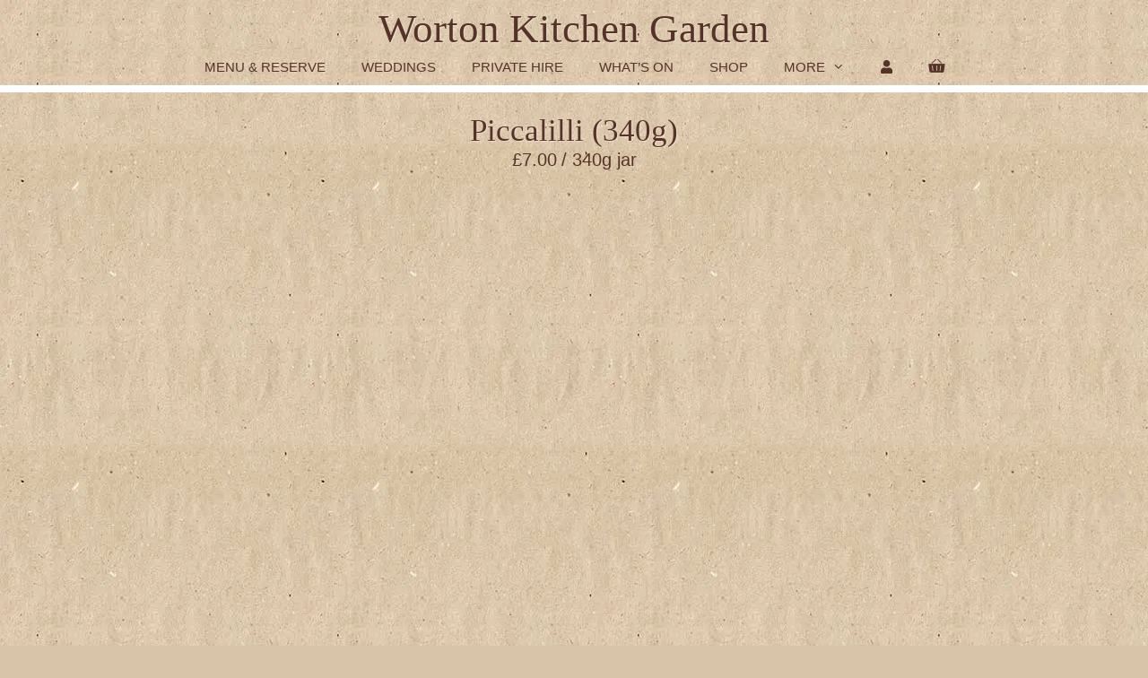

--- FILE ---
content_type: text/html; charset=UTF-8
request_url: https://wortonkitchengarden.com/product/piccalilli/
body_size: 47525
content:
<!DOCTYPE html><html lang="en-GB"><head><script data-no-optimize="1">var litespeed_docref=sessionStorage.getItem("litespeed_docref");litespeed_docref&&(Object.defineProperty(document,"referrer",{get:function(){return litespeed_docref}}),sessionStorage.removeItem("litespeed_docref"));</script> <meta charset="UTF-8"> <script data-cfasync="false" data-no-defer="1" data-no-minify="1" data-no-optimize="1">var ewww_webp_supported=!1;function check_webp_feature(A,e){var w;e=void 0!==e?e:function(){},ewww_webp_supported?e(ewww_webp_supported):((w=new Image).onload=function(){ewww_webp_supported=0<w.width&&0<w.height,e&&e(ewww_webp_supported)},w.onerror=function(){e&&e(!1)},w.src="data:image/webp;base64,"+{alpha:"UklGRkoAAABXRUJQVlA4WAoAAAAQAAAAAAAAAAAAQUxQSAwAAAARBxAR/Q9ERP8DAABWUDggGAAAABQBAJ0BKgEAAQAAAP4AAA3AAP7mtQAAAA=="}[A])}check_webp_feature("alpha");</script><script data-cfasync="false" data-no-defer="1" data-no-minify="1" data-no-optimize="1">var Arrive=function(c,w){"use strict";if(c.MutationObserver&&"undefined"!=typeof HTMLElement){var r,a=0,u=(r=HTMLElement.prototype.matches||HTMLElement.prototype.webkitMatchesSelector||HTMLElement.prototype.mozMatchesSelector||HTMLElement.prototype.msMatchesSelector,{matchesSelector:function(e,t){return e instanceof HTMLElement&&r.call(e,t)},addMethod:function(e,t,r){var a=e[t];e[t]=function(){return r.length==arguments.length?r.apply(this,arguments):"function"==typeof a?a.apply(this,arguments):void 0}},callCallbacks:function(e,t){t&&t.options.onceOnly&&1==t.firedElems.length&&(e=[e[0]]);for(var r,a=0;r=e[a];a++)r&&r.callback&&r.callback.call(r.elem,r.elem);t&&t.options.onceOnly&&1==t.firedElems.length&&t.me.unbindEventWithSelectorAndCallback.call(t.target,t.selector,t.callback)},checkChildNodesRecursively:function(e,t,r,a){for(var i,n=0;i=e[n];n++)r(i,t,a)&&a.push({callback:t.callback,elem:i}),0<i.childNodes.length&&u.checkChildNodesRecursively(i.childNodes,t,r,a)},mergeArrays:function(e,t){var r,a={};for(r in e)e.hasOwnProperty(r)&&(a[r]=e[r]);for(r in t)t.hasOwnProperty(r)&&(a[r]=t[r]);return a},toElementsArray:function(e){return e=void 0!==e&&("number"!=typeof e.length||e===c)?[e]:e}}),e=(l.prototype.addEvent=function(e,t,r,a){a={target:e,selector:t,options:r,callback:a,firedElems:[]};return this._beforeAdding&&this._beforeAdding(a),this._eventsBucket.push(a),a},l.prototype.removeEvent=function(e){for(var t,r=this._eventsBucket.length-1;t=this._eventsBucket[r];r--)e(t)&&(this._beforeRemoving&&this._beforeRemoving(t),(t=this._eventsBucket.splice(r,1))&&t.length&&(t[0].callback=null))},l.prototype.beforeAdding=function(e){this._beforeAdding=e},l.prototype.beforeRemoving=function(e){this._beforeRemoving=e},l),t=function(i,n){var o=new e,l=this,s={fireOnAttributesModification:!1};return o.beforeAdding(function(t){var e=t.target;e!==c.document&&e!==c||(e=document.getElementsByTagName("html")[0]);var r=new MutationObserver(function(e){n.call(this,e,t)}),a=i(t.options);r.observe(e,a),t.observer=r,t.me=l}),o.beforeRemoving(function(e){e.observer.disconnect()}),this.bindEvent=function(e,t,r){t=u.mergeArrays(s,t);for(var a=u.toElementsArray(this),i=0;i<a.length;i++)o.addEvent(a[i],e,t,r)},this.unbindEvent=function(){var r=u.toElementsArray(this);o.removeEvent(function(e){for(var t=0;t<r.length;t++)if(this===w||e.target===r[t])return!0;return!1})},this.unbindEventWithSelectorOrCallback=function(r){var a=u.toElementsArray(this),i=r,e="function"==typeof r?function(e){for(var t=0;t<a.length;t++)if((this===w||e.target===a[t])&&e.callback===i)return!0;return!1}:function(e){for(var t=0;t<a.length;t++)if((this===w||e.target===a[t])&&e.selector===r)return!0;return!1};o.removeEvent(e)},this.unbindEventWithSelectorAndCallback=function(r,a){var i=u.toElementsArray(this);o.removeEvent(function(e){for(var t=0;t<i.length;t++)if((this===w||e.target===i[t])&&e.selector===r&&e.callback===a)return!0;return!1})},this},i=new function(){var s={fireOnAttributesModification:!1,onceOnly:!1,existing:!1};function n(e,t,r){return!(!u.matchesSelector(e,t.selector)||(e._id===w&&(e._id=a++),-1!=t.firedElems.indexOf(e._id)))&&(t.firedElems.push(e._id),!0)}var c=(i=new t(function(e){var t={attributes:!1,childList:!0,subtree:!0};return e.fireOnAttributesModification&&(t.attributes=!0),t},function(e,i){e.forEach(function(e){var t=e.addedNodes,r=e.target,a=[];null!==t&&0<t.length?u.checkChildNodesRecursively(t,i,n,a):"attributes"===e.type&&n(r,i)&&a.push({callback:i.callback,elem:r}),u.callCallbacks(a,i)})})).bindEvent;return i.bindEvent=function(e,t,r){t=void 0===r?(r=t,s):u.mergeArrays(s,t);var a=u.toElementsArray(this);if(t.existing){for(var i=[],n=0;n<a.length;n++)for(var o=a[n].querySelectorAll(e),l=0;l<o.length;l++)i.push({callback:r,elem:o[l]});if(t.onceOnly&&i.length)return r.call(i[0].elem,i[0].elem);setTimeout(u.callCallbacks,1,i)}c.call(this,e,t,r)},i},o=new function(){var a={};function i(e,t){return u.matchesSelector(e,t.selector)}var n=(o=new t(function(){return{childList:!0,subtree:!0}},function(e,r){e.forEach(function(e){var t=e.removedNodes,e=[];null!==t&&0<t.length&&u.checkChildNodesRecursively(t,r,i,e),u.callCallbacks(e,r)})})).bindEvent;return o.bindEvent=function(e,t,r){t=void 0===r?(r=t,a):u.mergeArrays(a,t),n.call(this,e,t,r)},o};d(HTMLElement.prototype),d(NodeList.prototype),d(HTMLCollection.prototype),d(HTMLDocument.prototype),d(Window.prototype);var n={};return s(i,n,"unbindAllArrive"),s(o,n,"unbindAllLeave"),n}function l(){this._eventsBucket=[],this._beforeAdding=null,this._beforeRemoving=null}function s(e,t,r){u.addMethod(t,r,e.unbindEvent),u.addMethod(t,r,e.unbindEventWithSelectorOrCallback),u.addMethod(t,r,e.unbindEventWithSelectorAndCallback)}function d(e){e.arrive=i.bindEvent,s(i,e,"unbindArrive"),e.leave=o.bindEvent,s(o,e,"unbindLeave")}}(window,void 0),ewww_webp_supported=!1;function check_webp_feature(e,t){var r;ewww_webp_supported?t(ewww_webp_supported):((r=new Image).onload=function(){ewww_webp_supported=0<r.width&&0<r.height,t(ewww_webp_supported)},r.onerror=function(){t(!1)},r.src="data:image/webp;base64,"+{alpha:"UklGRkoAAABXRUJQVlA4WAoAAAAQAAAAAAAAAAAAQUxQSAwAAAARBxAR/Q9ERP8DAABWUDggGAAAABQBAJ0BKgEAAQAAAP4AAA3AAP7mtQAAAA==",animation:"UklGRlIAAABXRUJQVlA4WAoAAAASAAAAAAAAAAAAQU5JTQYAAAD/////AABBTk1GJgAAAAAAAAAAAAAAAAAAAGQAAABWUDhMDQAAAC8AAAAQBxAREYiI/gcA"}[e])}function ewwwLoadImages(e){if(e){for(var t=document.querySelectorAll(".batch-image img, .image-wrapper a, .ngg-pro-masonry-item a, .ngg-galleria-offscreen-seo-wrapper a"),r=0,a=t.length;r<a;r++)ewwwAttr(t[r],"data-src",t[r].getAttribute("data-webp")),ewwwAttr(t[r],"data-thumbnail",t[r].getAttribute("data-webp-thumbnail"));for(var i=document.querySelectorAll("div.woocommerce-product-gallery__image"),r=0,a=i.length;r<a;r++)ewwwAttr(i[r],"data-thumb",i[r].getAttribute("data-webp-thumb"))}for(var n=document.querySelectorAll("video"),r=0,a=n.length;r<a;r++)ewwwAttr(n[r],"poster",e?n[r].getAttribute("data-poster-webp"):n[r].getAttribute("data-poster-image"));for(var o,l=document.querySelectorAll("img.ewww_webp_lazy_load"),r=0,a=l.length;r<a;r++)e&&(ewwwAttr(l[r],"data-lazy-srcset",l[r].getAttribute("data-lazy-srcset-webp")),ewwwAttr(l[r],"data-srcset",l[r].getAttribute("data-srcset-webp")),ewwwAttr(l[r],"data-lazy-src",l[r].getAttribute("data-lazy-src-webp")),ewwwAttr(l[r],"data-src",l[r].getAttribute("data-src-webp")),ewwwAttr(l[r],"data-orig-file",l[r].getAttribute("data-webp-orig-file")),ewwwAttr(l[r],"data-medium-file",l[r].getAttribute("data-webp-medium-file")),ewwwAttr(l[r],"data-large-file",l[r].getAttribute("data-webp-large-file")),null!=(o=l[r].getAttribute("srcset"))&&!1!==o&&o.includes("R0lGOD")&&ewwwAttr(l[r],"src",l[r].getAttribute("data-lazy-src-webp"))),l[r].className=l[r].className.replace(/\bewww_webp_lazy_load\b/,"");for(var s=document.querySelectorAll(".ewww_webp"),r=0,a=s.length;r<a;r++)e?(ewwwAttr(s[r],"srcset",s[r].getAttribute("data-srcset-webp")),ewwwAttr(s[r],"src",s[r].getAttribute("data-src-webp")),ewwwAttr(s[r],"data-orig-file",s[r].getAttribute("data-webp-orig-file")),ewwwAttr(s[r],"data-medium-file",s[r].getAttribute("data-webp-medium-file")),ewwwAttr(s[r],"data-large-file",s[r].getAttribute("data-webp-large-file")),ewwwAttr(s[r],"data-large_image",s[r].getAttribute("data-webp-large_image")),ewwwAttr(s[r],"data-src",s[r].getAttribute("data-webp-src"))):(ewwwAttr(s[r],"srcset",s[r].getAttribute("data-srcset-img")),ewwwAttr(s[r],"src",s[r].getAttribute("data-src-img"))),s[r].className=s[r].className.replace(/\bewww_webp\b/,"ewww_webp_loaded");window.jQuery&&jQuery.fn.isotope&&jQuery.fn.imagesLoaded&&(jQuery(".fusion-posts-container-infinite").imagesLoaded(function(){jQuery(".fusion-posts-container-infinite").hasClass("isotope")&&jQuery(".fusion-posts-container-infinite").isotope()}),jQuery(".fusion-portfolio:not(.fusion-recent-works) .fusion-portfolio-wrapper").imagesLoaded(function(){jQuery(".fusion-portfolio:not(.fusion-recent-works) .fusion-portfolio-wrapper").isotope()}))}function ewwwWebPInit(e){ewwwLoadImages(e),ewwwNggLoadGalleries(e),document.arrive(".ewww_webp",function(){ewwwLoadImages(e)}),document.arrive(".ewww_webp_lazy_load",function(){ewwwLoadImages(e)}),document.arrive("videos",function(){ewwwLoadImages(e)}),"loading"==document.readyState?document.addEventListener("DOMContentLoaded",ewwwJSONParserInit):("undefined"!=typeof galleries&&ewwwNggParseGalleries(e),ewwwWooParseVariations(e))}function ewwwAttr(e,t,r){null!=r&&!1!==r&&e.setAttribute(t,r)}function ewwwJSONParserInit(){"undefined"!=typeof galleries&&check_webp_feature("alpha",ewwwNggParseGalleries),check_webp_feature("alpha",ewwwWooParseVariations)}function ewwwWooParseVariations(e){if(e)for(var t=document.querySelectorAll("form.variations_form"),r=0,a=t.length;r<a;r++){var i=t[r].getAttribute("data-product_variations"),n=!1;try{for(var o in i=JSON.parse(i))void 0!==i[o]&&void 0!==i[o].image&&(void 0!==i[o].image.src_webp&&(i[o].image.src=i[o].image.src_webp,n=!0),void 0!==i[o].image.srcset_webp&&(i[o].image.srcset=i[o].image.srcset_webp,n=!0),void 0!==i[o].image.full_src_webp&&(i[o].image.full_src=i[o].image.full_src_webp,n=!0),void 0!==i[o].image.gallery_thumbnail_src_webp&&(i[o].image.gallery_thumbnail_src=i[o].image.gallery_thumbnail_src_webp,n=!0),void 0!==i[o].image.thumb_src_webp&&(i[o].image.thumb_src=i[o].image.thumb_src_webp,n=!0));n&&ewwwAttr(t[r],"data-product_variations",JSON.stringify(i))}catch(e){}}}function ewwwNggParseGalleries(e){if(e)for(var t in galleries){var r=galleries[t];galleries[t].images_list=ewwwNggParseImageList(r.images_list)}}function ewwwNggLoadGalleries(e){e&&document.addEventListener("ngg.galleria.themeadded",function(e,t){window.ngg_galleria._create_backup=window.ngg_galleria.create,window.ngg_galleria.create=function(e,t){var r=$(e).data("id");return galleries["gallery_"+r].images_list=ewwwNggParseImageList(galleries["gallery_"+r].images_list),window.ngg_galleria._create_backup(e,t)}})}function ewwwNggParseImageList(e){for(var t in e){var r=e[t];if(void 0!==r["image-webp"]&&(e[t].image=r["image-webp"],delete e[t]["image-webp"]),void 0!==r["thumb-webp"]&&(e[t].thumb=r["thumb-webp"],delete e[t]["thumb-webp"]),void 0!==r.full_image_webp&&(e[t].full_image=r.full_image_webp,delete e[t].full_image_webp),void 0!==r.srcsets)for(var a in r.srcsets)nggSrcset=r.srcsets[a],void 0!==r.srcsets[a+"-webp"]&&(e[t].srcsets[a]=r.srcsets[a+"-webp"],delete e[t].srcsets[a+"-webp"]);if(void 0!==r.full_srcsets)for(var i in r.full_srcsets)nggFSrcset=r.full_srcsets[i],void 0!==r.full_srcsets[i+"-webp"]&&(e[t].full_srcsets[i]=r.full_srcsets[i+"-webp"],delete e[t].full_srcsets[i+"-webp"])}return e}check_webp_feature("alpha",ewwwWebPInit);</script><meta name='robots' content='index, follow, max-image-preview:large, max-snippet:-1, max-video-preview:-1' /><meta name="viewport" content="width=device-width, initial-scale=1, maximum-scale=1, user-scalable=no"><script type="litespeed/javascript">window._wca=window._wca||[]</script> <title>Piccalilli (340g) - Worton Kitchen Garden</title><link rel="canonical" href="https://wortonkitchengarden.com/product/piccalilli/" /><meta property="og:locale" content="en_GB" /><meta property="og:type" content="article" /><meta property="og:title" content="Piccalilli (340g) - Worton Kitchen Garden" /><meta property="og:description" content="Piccalilli Organic ingredients: Cauliflower, Khol Rabi, Onions, Red Peppers, Fennel, Chilli Peppers, Sea Salt, Cornflour, Turmeric, MUSTARD, Cumin, Coriander, Cider Vinegar, Sugar 340g" /><meta property="og:url" content="https://wortonkitchengarden.com/product/piccalilli/" /><meta property="og:site_name" content="Worton Kitchen Garden" /><meta property="article:publisher" content="https://en-gb.facebook.com/pages/category/Farm/Worton-Organic-Garden-105033886214959/" /><meta property="article:modified_time" content="2025-11-28T12:09:23+00:00" /><meta property="og:image" content="https://wortonkitchengarden.com/wp-content/uploads/2020/03/picallili.jpeg" /><meta property="og:image:width" content="900" /><meta property="og:image:height" content="1200" /><meta property="og:image:type" content="image/jpeg" /><meta name="twitter:card" content="summary_large_image" /><meta name="twitter:label1" content="Estimated reading time" /><meta name="twitter:data1" content="1 minute" /> <script type="application/ld+json" class="yoast-schema-graph">{"@context":"https://schema.org","@graph":[{"@type":"WebPage","@id":"https://wortonkitchengarden.com/product/piccalilli/","url":"https://wortonkitchengarden.com/product/piccalilli/","name":"Piccalilli (340g) - Worton Kitchen Garden","isPartOf":{"@id":"https://wortonkitchengarden.com/#website"},"primaryImageOfPage":{"@id":"https://wortonkitchengarden.com/product/piccalilli/#primaryimage"},"image":{"@id":"https://wortonkitchengarden.com/product/piccalilli/#primaryimage"},"thumbnailUrl":"https://i0.wp.com/wortonkitchengarden.com/wp-content/uploads/2020/03/picallili.jpeg?fit=900%2C1200&ssl=1","datePublished":"2020-03-26T14:46:05+00:00","dateModified":"2025-11-28T12:09:23+00:00","breadcrumb":{"@id":"https://wortonkitchengarden.com/product/piccalilli/#breadcrumb"},"inLanguage":"en-GB","potentialAction":[{"@type":"ReadAction","target":["https://wortonkitchengarden.com/product/piccalilli/"]}]},{"@type":"ImageObject","inLanguage":"en-GB","@id":"https://wortonkitchengarden.com/product/piccalilli/#primaryimage","url":"https://i0.wp.com/wortonkitchengarden.com/wp-content/uploads/2020/03/picallili.jpeg?fit=900%2C1200&ssl=1","contentUrl":"https://i0.wp.com/wortonkitchengarden.com/wp-content/uploads/2020/03/picallili.jpeg?fit=900%2C1200&ssl=1","width":900,"height":1200},{"@type":"BreadcrumbList","@id":"https://wortonkitchengarden.com/product/piccalilli/#breadcrumb","itemListElement":[{"@type":"ListItem","position":1,"name":"Home","item":"https://wortonkitchengarden.com/"},{"@type":"ListItem","position":2,"name":"Shop","item":"https://wortonkitchengarden.com/shop/"},{"@type":"ListItem","position":3,"name":"Piccalilli (340g)"}]},{"@type":"WebSite","@id":"https://wortonkitchengarden.com/#website","url":"https://wortonkitchengarden.com/","name":"Worton Kitchen Garden","description":"The new name for Worton Organic Garden","publisher":{"@id":"https://wortonkitchengarden.com/#organization"},"potentialAction":[{"@type":"SearchAction","target":{"@type":"EntryPoint","urlTemplate":"https://wortonkitchengarden.com/?s={search_term_string}"},"query-input":{"@type":"PropertyValueSpecification","valueRequired":true,"valueName":"search_term_string"}}],"inLanguage":"en-GB"},{"@type":"Organization","@id":"https://wortonkitchengarden.com/#organization","name":"Worton Kitchen Garden","url":"https://wortonkitchengarden.com/","logo":{"@type":"ImageObject","inLanguage":"en-GB","@id":"https://wortonkitchengarden.com/#/schema/logo/image/","url":"","contentUrl":"","caption":"Worton Kitchen Garden"},"image":{"@id":"https://wortonkitchengarden.com/#/schema/logo/image/"},"sameAs":["https://en-gb.facebook.com/pages/category/Farm/Worton-Organic-Garden-105033886214959/"]}]}</script>  <script type='application/javascript'  id='pys-version-script'>console.log('PixelYourSite Free version 11.1.5.2');</script> <link rel='dns-prefetch' href='//www.googletagmanager.com' /><link rel='dns-prefetch' href='//stats.wp.com' /><link rel='dns-prefetch' href='//code.jquery.com' /><link href='https://fonts.gstatic.com' crossorigin rel='preconnect' /><link href='https://fonts.googleapis.com' crossorigin rel='preconnect' /><link rel='preconnect' href='//i0.wp.com' /><link rel='preconnect' href='//c0.wp.com' /><link rel="alternate" type="application/rss+xml" title="Worton Kitchen Garden &raquo; Feed" href="https://wortonkitchengarden.com/feed/" /><link rel="alternate" type="application/rss+xml" title="Worton Kitchen Garden &raquo; Comments Feed" href="https://wortonkitchengarden.com/comments/feed/" /><link rel="alternate" title="oEmbed (JSON)" type="application/json+oembed" href="https://wortonkitchengarden.com/wp-json/oembed/1.0/embed?url=https%3A%2F%2Fwortonkitchengarden.com%2Fproduct%2Fpiccalilli%2F" /><link rel="alternate" title="oEmbed (XML)" type="text/xml+oembed" href="https://wortonkitchengarden.com/wp-json/oembed/1.0/embed?url=https%3A%2F%2Fwortonkitchengarden.com%2Fproduct%2Fpiccalilli%2F&#038;format=xml" /><style id='wp-img-auto-sizes-contain-inline-css'>img:is([sizes=auto i],[sizes^="auto," i]){contain-intrinsic-size:3000px 1500px}
/*# sourceURL=wp-img-auto-sizes-contain-inline-css */</style><style id="litespeed-ccss">body:after{content:url(/wp-content/plugins/instagram-feed/img/sbi-sprite.png);display:none}ul{box-sizing:border-box}.entry-content{counter-reset:footnotes}:root{--wp--preset--font-size--normal:16px;--wp--preset--font-size--huge:42px}.screen-reader-text{border:0;clip-path:inset(50%);height:1px;margin:-1px;overflow:hidden;padding:0;position:absolute;width:1px;word-wrap:normal!important}:root{--wp--preset--aspect-ratio--square:1;--wp--preset--aspect-ratio--4-3:4/3;--wp--preset--aspect-ratio--3-4:3/4;--wp--preset--aspect-ratio--3-2:3/2;--wp--preset--aspect-ratio--2-3:2/3;--wp--preset--aspect-ratio--16-9:16/9;--wp--preset--aspect-ratio--9-16:9/16;--wp--preset--color--black:#000000;--wp--preset--color--cyan-bluish-gray:#abb8c3;--wp--preset--color--white:#ffffff;--wp--preset--color--pale-pink:#f78da7;--wp--preset--color--vivid-red:#cf2e2e;--wp--preset--color--luminous-vivid-orange:#ff6900;--wp--preset--color--luminous-vivid-amber:#fcb900;--wp--preset--color--light-green-cyan:#7bdcb5;--wp--preset--color--vivid-green-cyan:#00d084;--wp--preset--color--pale-cyan-blue:#8ed1fc;--wp--preset--color--vivid-cyan-blue:#0693e3;--wp--preset--color--vivid-purple:#9b51e0;--wp--preset--color--contrast:var(--contrast);--wp--preset--color--contrast-2:var(--contrast-2);--wp--preset--color--contrast-3:var(--contrast-3);--wp--preset--color--base:var(--base);--wp--preset--color--base-2:var(--base-2);--wp--preset--color--base-3:var(--base-3);--wp--preset--color--accent:var(--accent);--wp--preset--gradient--vivid-cyan-blue-to-vivid-purple:linear-gradient(135deg,rgba(6,147,227,1) 0%,rgb(155,81,224) 100%);--wp--preset--gradient--light-green-cyan-to-vivid-green-cyan:linear-gradient(135deg,rgb(122,220,180) 0%,rgb(0,208,130) 100%);--wp--preset--gradient--luminous-vivid-amber-to-luminous-vivid-orange:linear-gradient(135deg,rgba(252,185,0,1) 0%,rgba(255,105,0,1) 100%);--wp--preset--gradient--luminous-vivid-orange-to-vivid-red:linear-gradient(135deg,rgba(255,105,0,1) 0%,rgb(207,46,46) 100%);--wp--preset--gradient--very-light-gray-to-cyan-bluish-gray:linear-gradient(135deg,rgb(238,238,238) 0%,rgb(169,184,195) 100%);--wp--preset--gradient--cool-to-warm-spectrum:linear-gradient(135deg,rgb(74,234,220) 0%,rgb(151,120,209) 20%,rgb(207,42,186) 40%,rgb(238,44,130) 60%,rgb(251,105,98) 80%,rgb(254,248,76) 100%);--wp--preset--gradient--blush-light-purple:linear-gradient(135deg,rgb(255,206,236) 0%,rgb(152,150,240) 100%);--wp--preset--gradient--blush-bordeaux:linear-gradient(135deg,rgb(254,205,165) 0%,rgb(254,45,45) 50%,rgb(107,0,62) 100%);--wp--preset--gradient--luminous-dusk:linear-gradient(135deg,rgb(255,203,112) 0%,rgb(199,81,192) 50%,rgb(65,88,208) 100%);--wp--preset--gradient--pale-ocean:linear-gradient(135deg,rgb(255,245,203) 0%,rgb(182,227,212) 50%,rgb(51,167,181) 100%);--wp--preset--gradient--electric-grass:linear-gradient(135deg,rgb(202,248,128) 0%,rgb(113,206,126) 100%);--wp--preset--gradient--midnight:linear-gradient(135deg,rgb(2,3,129) 0%,rgb(40,116,252) 100%);--wp--preset--font-size--small:13px;--wp--preset--font-size--medium:20px;--wp--preset--font-size--large:36px;--wp--preset--font-size--x-large:42px;--wp--preset--spacing--20:0.44rem;--wp--preset--spacing--30:0.67rem;--wp--preset--spacing--40:1rem;--wp--preset--spacing--50:1.5rem;--wp--preset--spacing--60:2.25rem;--wp--preset--spacing--70:3.38rem;--wp--preset--spacing--80:5.06rem;--wp--preset--shadow--natural:6px 6px 9px rgba(0, 0, 0, 0.2);--wp--preset--shadow--deep:12px 12px 50px rgba(0, 0, 0, 0.4);--wp--preset--shadow--sharp:6px 6px 0px rgba(0, 0, 0, 0.2);--wp--preset--shadow--outlined:6px 6px 0px -3px rgba(255, 255, 255, 1), 6px 6px rgba(0, 0, 0, 1);--wp--preset--shadow--crisp:6px 6px 0px rgba(0, 0, 0, 1)}#cookie-law-info-bar{font-size:15px;margin:0 auto;padding:12px 10px;position:absolute;text-align:center;box-sizing:border-box;width:100%;z-index:9999;display:none;left:0;font-weight:300;box-shadow:0-1px 10px 0 rgb(172 171 171/.3)}#cookie-law-info-again{font-size:10pt;margin:0;padding:5px 10px;text-align:center;z-index:9999;box-shadow:#161616 2px 2px 5px 2px}#cookie-law-info-bar span{vertical-align:middle}.cli-plugin-button,.cli-plugin-button:visited{display:inline-block;padding:9px 12px;color:#fff;text-decoration:none;position:relative;margin-left:5px;text-decoration:none}.cli-plugin-button,.cli-plugin-button:visited,.medium.cli-plugin-button,.medium.cli-plugin-button:visited{font-size:13px;font-weight:400;line-height:1}.cli-plugin-button{margin-top:5px}.cli-bar-popup{-moz-background-clip:padding;-webkit-background-clip:padding;background-clip:padding-box;-webkit-border-radius:30px;-moz-border-radius:30px;border-radius:30px;padding:20px}.cli-container-fluid{padding-right:15px;padding-left:15px;margin-right:auto;margin-left:auto}.cli-row{display:-ms-flexbox;display:flex;-ms-flex-wrap:wrap;flex-wrap:wrap;margin-right:-15px;margin-left:-15px}.cli-align-items-stretch{-ms-flex-align:stretch!important;align-items:stretch!important}.cli-px-0{padding-left:0;padding-right:0}.cli-btn{font-size:14px;display:inline-block;font-weight:400;text-align:center;white-space:nowrap;vertical-align:middle;border:1px solid #fff0;padding:.5rem 1.25rem;line-height:1;border-radius:.25rem}.cli-modal-backdrop{position:fixed;top:0;right:0;bottom:0;left:0;z-index:1040;background-color:#000;display:none}.cli-modal-backdrop.cli-fade{opacity:0}.cli-modal a{text-decoration:none}.cli-modal .cli-modal-dialog{position:relative;width:auto;margin:.5rem;font-family:-apple-system,BlinkMacSystemFont,"Segoe UI",Roboto,"Helvetica Neue",Arial,sans-serif,"Apple Color Emoji","Segoe UI Emoji","Segoe UI Symbol";font-size:1rem;font-weight:400;line-height:1.5;color:#212529;text-align:left;display:-ms-flexbox;display:flex;-ms-flex-align:center;align-items:center;min-height:calc(100% - (.5rem*2))}@media (min-width:576px){.cli-modal .cli-modal-dialog{max-width:500px;margin:1.75rem auto;min-height:calc(100% - (1.75rem*2))}}@media (min-width:992px){.cli-modal .cli-modal-dialog{max-width:900px}}.cli-modal-content{position:relative;display:-ms-flexbox;display:flex;-ms-flex-direction:column;flex-direction:column;width:100%;background-color:#fff;background-clip:padding-box;border-radius:.3rem;outline:0}.cli-modal .cli-modal-close{position:absolute;right:10px;top:10px;z-index:1;padding:0;background-color:transparent!important;border:0;-webkit-appearance:none;font-size:1.5rem;font-weight:700;line-height:1;color:#000;text-shadow:0 1px 0#fff}.cli-switch{display:inline-block;position:relative;min-height:1px;padding-left:70px;font-size:14px}.cli-switch input[type="checkbox"]{display:none}.cli-switch .cli-slider{background-color:#e3e1e8;height:24px;width:50px;bottom:0;left:0;position:absolute;right:0;top:0}.cli-switch .cli-slider:before{background-color:#fff;bottom:2px;content:"";height:20px;left:2px;position:absolute;width:20px}.cli-switch .cli-slider{border-radius:34px}.cli-switch .cli-slider:before{border-radius:50%}.cli-tab-content{background:#fff}.cli-tab-content{width:100%;padding:30px}@media (max-width:767px){.cli-tab-content{padding:30px 10px}}.cli-container-fluid{padding-right:15px;padding-left:15px;margin-right:auto;margin-left:auto}.cli-row{display:-ms-flexbox;display:flex;-ms-flex-wrap:wrap;flex-wrap:wrap;margin-right:-15px;margin-left:-15px}.cli-align-items-stretch{-ms-flex-align:stretch!important;align-items:stretch!important}.cli-px-0{padding-left:0;padding-right:0}.cli-btn{font-size:14px;display:inline-block;font-weight:400;text-align:center;white-space:nowrap;vertical-align:middle;border:1px solid #fff0;padding:.5rem 1.25rem;line-height:1;border-radius:.25rem}.cli-modal-backdrop{position:fixed;top:0;right:0;bottom:0;left:0;z-index:1040;background-color:#000;-webkit-transform:scale(0);transform:scale(0)}.cli-modal-backdrop.cli-fade{opacity:0}.cli-modal{position:fixed;top:0;right:0;bottom:0;left:0;z-index:99999;transform:scale(0);overflow:hidden;outline:0;display:none}.cli-modal a{text-decoration:none}.cli-modal .cli-modal-dialog{position:relative;width:auto;margin:.5rem;font-family:inherit;font-size:1rem;font-weight:400;line-height:1.5;color:#212529;text-align:left;display:-ms-flexbox;display:flex;-ms-flex-align:center;align-items:center;min-height:calc(100% - (.5rem*2))}@media (min-width:576px){.cli-modal .cli-modal-dialog{max-width:500px;margin:1.75rem auto;min-height:calc(100% - (1.75rem*2))}}.cli-modal-content{position:relative;display:-ms-flexbox;display:flex;-ms-flex-direction:column;flex-direction:column;width:100%;background-color:#fff;background-clip:padding-box;border-radius:.2rem;box-sizing:border-box;outline:0}.cli-switch{display:inline-block;position:relative;min-height:1px;padding-left:38px;font-size:14px}.cli-switch input[type="checkbox"]{display:none}.cli-switch .cli-slider{background-color:#e3e1e8;height:20px;width:38px;bottom:0;left:0;position:absolute;right:0;top:0}.cli-switch .cli-slider:before{background-color:#fff;bottom:2px;content:"";height:15px;left:3px;position:absolute;width:15px}.cli-switch .cli-slider{border-radius:34px;font-size:0}.cli-switch .cli-slider:before{border-radius:50%}.cli-tab-content{background:#fff}.cli-tab-content{width:100%;padding:5px 30px 5px 5px;box-sizing:border-box}@media (max-width:767px){.cli-tab-content{padding:30px 10px}}.cli-tab-footer .cli-btn{background-color:#00acad;padding:10px 15px;text-decoration:none}.cli-tab-footer .wt-cli-privacy-accept-btn{background-color:#61a229;color:#fff;border-radius:0}.cli-tab-footer{width:100%;text-align:right;padding:20px 0}.cli-col-12{width:100%}.cli-tab-header{display:flex;justify-content:space-between}.cli-tab-header a:before{width:10px;height:2px;left:0;top:calc(50% - 1px)}.cli-tab-header a:after{width:2px;height:10px;left:4px;top:calc(50% - 5px);-webkit-transform:none;transform:none}.cli-tab-header a:before{width:7px;height:7px;border-right:1px solid #4a6e78;border-bottom:1px solid #4a6e78;content:" ";transform:rotate(-45deg);margin-right:10px}.cli-tab-header a.cli-nav-link{position:relative;display:flex;align-items:center;font-size:14px;color:#000;text-transform:capitalize}.cli-tab-header{border-radius:5px;padding:12px 15px;background-color:#f2f2f2}.cli-modal .cli-modal-close{position:absolute;right:0;top:0;z-index:1;-webkit-appearance:none;width:40px;height:40px;padding:0;border-radius:50%;padding:10px;background:#fff0;border:none;min-width:40px}.cli-tab-container h4{font-family:inherit;font-size:16px;margin-bottom:15px;margin:10px 0}#cliSettingsPopup .cli-tab-section-container{padding-top:12px}.cli-privacy-content-text{font-size:14px;line-height:1.4;margin-top:0;padding:0;color:#000}.cli-tab-content{display:none}.cli-tab-section .cli-tab-content{padding:10px 20px 5px 20px}.cli-tab-section{margin-top:5px}@media (min-width:992px){.cli-modal .cli-modal-dialog{max-width:645px}}.cli-switch .cli-slider:after{content:attr(data-cli-disable);position:absolute;right:50px;color:#000;font-size:12px;text-align:right;min-width:80px}.cli-privacy-overview:not(.cli-collapsed) .cli-privacy-content{max-height:60px;overflow:hidden}a.cli-privacy-readmore{font-size:12px;margin-top:12px;display:inline-block;padding-bottom:0;color:#000;text-decoration:underline}.cli-modal-footer{position:relative}a.cli-privacy-readmore:before{content:attr(data-readmore-text)}.cli-modal-close svg{fill:#000}span.cli-necessary-caption{color:#000;font-size:12px}.cli-tab-container .cli-row{max-height:500px;overflow-y:auto}.cli-tab-section .cookielawinfo-row-cat-table td,.cli-tab-section .cookielawinfo-row-cat-table th{font-size:12px}.wt-cli-sr-only{display:none;font-size:16px}.cli-bar-container{float:none;margin:0 auto;display:-webkit-box;display:-moz-box;display:-ms-flexbox;display:-webkit-flex;display:flex;justify-content:space-between;-webkit-box-align:center;-moz-box-align:center;-ms-flex-align:center;-webkit-align-items:center;align-items:center}.cli-bar-btn_container{margin-left:20px;display:-webkit-box;display:-moz-box;display:-ms-flexbox;display:-webkit-flex;display:flex;-webkit-box-align:center;-moz-box-align:center;-ms-flex-align:center;-webkit-align-items:center;align-items:center;flex-wrap:nowrap}.cli-bar-btn_container a{white-space:nowrap}.cli-style-v2{font-size:11pt;line-height:18px;font-weight:400}.cli-style-v2 .cli-bar-message{width:70%;text-align:left}.cli-style-v2 .cli-bar-btn_container .cli_action_button,.cli-style-v2 .cli-bar-btn_container .cli_settings_button{margin-left:5px}.cli-style-v2 .cli-bar-btn_container .cli-plugin-button{margin-top:5px;margin-bottom:5px}.wt-cli-necessary-checkbox{display:none!important}@media (max-width:985px){.cli-style-v2 .cli-bar-message{width:100%}.cli-style-v2.cli-bar-container{justify-content:left;flex-wrap:wrap}.cli-style-v2 .cli-bar-btn_container{margin-left:0;margin-top:10px}}.wt-cli-ckyes-brand-logo{display:flex;align-items:center;font-size:9px;color:#111;font-weight:400}.wt-cli-ckyes-brand-logo img{width:65px;margin-left:2px}.wt-cli-privacy-overview-actions{padding-bottom:0}@media only screen and (max-width:479px) and (min-width:320px){.cli-style-v2 .cli-bar-btn_container{flex-wrap:wrap}}.wt-cli-cookie-description{font-size:14px;line-height:1.4;margin-top:0;padding:0;color:#000}button.pswp__button{box-shadow:none!important;background-image:url(https://c0.wp.com/p/woocommerce/10.0.4/assets/css/photoswipe/default-skin/default-skin.png)!important}button.pswp__button,button.pswp__button--arrow--left::before,button.pswp__button--arrow--right::before{background-color:transparent!important}button.pswp__button--arrow--left,button.pswp__button--arrow--right{background-image:none!important}.pswp{display:none;position:absolute;width:100%;height:100%;left:0;top:0;overflow:hidden;-ms-touch-action:none;touch-action:none;z-index:1500;-webkit-text-size-adjust:100%;-webkit-backface-visibility:hidden;outline:0}.pswp *{-webkit-box-sizing:border-box;box-sizing:border-box}.pswp__bg{position:absolute;left:0;top:0;width:100%;height:100%;background:#000;opacity:0;-webkit-transform:translateZ(0);transform:translateZ(0);-webkit-backface-visibility:hidden;will-change:opacity}.pswp__scroll-wrap{position:absolute;left:0;top:0;width:100%;height:100%;overflow:hidden}.pswp__container{-ms-touch-action:none;touch-action:none;position:absolute;left:0;right:0;top:0;bottom:0}.pswp__container{-webkit-touch-callout:none}.pswp__bg{will-change:opacity}.pswp__container{-webkit-backface-visibility:hidden}.pswp__item{position:absolute;left:0;right:0;top:0;bottom:0;overflow:hidden}.pswp__button{width:44px;height:44px;position:relative;background:0 0;overflow:visible;-webkit-appearance:none;display:block;border:0;padding:0;margin:0;float:left;opacity:.75;-webkit-box-shadow:none;box-shadow:none}.pswp__button::-moz-focus-inner{padding:0;border:0}.pswp__button,.pswp__button--arrow--left:before,.pswp__button--arrow--right:before{background:url(https://c0.wp.com/p/woocommerce/10.0.4/assets/css/photoswipe/default-skin/default-skin.png)0 0 no-repeat;background-size:264px 88px;width:44px;height:44px}.pswp__button--close{background-position:0-44px}.pswp__button--share{background-position:-44px -44px}.pswp__button--fs{display:none}.pswp__button--zoom{display:none;background-position:-88px 0}.pswp__button--arrow--left,.pswp__button--arrow--right{background:0 0;top:50%;margin-top:-50px;width:70px;height:100px;position:absolute}.pswp__button--arrow--left{left:0}.pswp__button--arrow--right{right:0}.pswp__button--arrow--left:before,.pswp__button--arrow--right:before{content:"";top:35px;background-color:rgb(0 0 0/.3);height:30px;width:32px;position:absolute}.pswp__button--arrow--left:before{left:6px;background-position:-138px -44px}.pswp__button--arrow--right:before{right:6px;background-position:-94px -44px}.pswp__share-modal{display:block;background:rgb(0 0 0/.5);width:100%;height:100%;top:0;left:0;padding:10px;position:absolute;z-index:1600;opacity:0;-webkit-backface-visibility:hidden;will-change:opacity}.pswp__share-modal--hidden{display:none}.pswp__share-tooltip{z-index:1620;position:absolute;background:#fff;top:56px;border-radius:2px;display:block;width:auto;right:44px;-webkit-box-shadow:0 2px 5px rgb(0 0 0/.25);box-shadow:0 2px 5px rgb(0 0 0/.25);-webkit-transform:translateY(6px);-ms-transform:translateY(6px);transform:translateY(6px);-webkit-backface-visibility:hidden;will-change:transform}.pswp__counter{position:relative;left:0;top:0;height:44px;font-size:13px;line-height:44px;color:#fff;opacity:.75;padding:0 10px;margin-inline-end:auto}.pswp__caption{position:absolute;left:0;bottom:0;width:100%;min-height:44px}.pswp__caption__center{text-align:left;max-width:420px;margin:0 auto;font-size:13px;padding:10px;line-height:20px;color:#ccc}.pswp__preloader{width:44px;height:44px;position:absolute;top:0;left:50%;margin-left:-22px;opacity:0;will-change:opacity;direction:ltr}.pswp__preloader__icn{width:20px;height:20px;margin:12px}@media screen and (max-width:1024px){.pswp__preloader{position:relative;left:auto;top:auto;margin:0;float:right}}.pswp__ui{-webkit-font-smoothing:auto;visibility:visible;opacity:1;z-index:1550}.pswp__top-bar{position:absolute;left:0;top:0;height:44px;width:100%;display:flex;justify-content:flex-end}.pswp__caption,.pswp__top-bar{-webkit-backface-visibility:hidden;will-change:opacity}.pswp__caption,.pswp__top-bar{background-color:rgb(0 0 0/.5)}.pswp__ui--hidden .pswp__button--arrow--left,.pswp__ui--hidden .pswp__button--arrow--right,.pswp__ui--hidden .pswp__caption,.pswp__ui--hidden .pswp__top-bar{opacity:.001}:root{--woocommerce:#720eec;--wc-green:#7ad03a;--wc-red:#a00;--wc-orange:#ffba00;--wc-blue:#2ea2cc;--wc-primary:#720eec;--wc-primary-text:#fcfbfe;--wc-secondary:#e9e6ed;--wc-secondary-text:#515151;--wc-highlight:#958e09;--wc-highligh-text:white;--wc-content-bg:#fff;--wc-subtext:#767676;--wc-form-border-color:rgba(32, 7, 7, 0.8);--wc-form-border-radius:4px;--wc-form-border-width:1px}.woocommerce img,.woocommerce-page img{height:auto;max-width:100%}.woocommerce #content div.product div.images,.woocommerce div.product div.images,.woocommerce-page #content div.product div.images,.woocommerce-page div.product div.images{float:left;width:48%}.woocommerce #content div.product .woocommerce-tabs ul.tabs li,.woocommerce div.product .woocommerce-tabs ul.tabs li,.woocommerce-page #content div.product .woocommerce-tabs ul.tabs li,.woocommerce-page div.product .woocommerce-tabs ul.tabs li{display:inline-block}@media only screen and (max-width:768px){:root{--woocommerce:#720eec;--wc-green:#7ad03a;--wc-red:#a00;--wc-orange:#ffba00;--wc-blue:#2ea2cc;--wc-primary:#720eec;--wc-primary-text:#fcfbfe;--wc-secondary:#e9e6ed;--wc-secondary-text:#515151;--wc-highlight:#958e09;--wc-highligh-text:white;--wc-content-bg:#fff;--wc-subtext:#767676;--wc-form-border-color:rgba(32, 7, 7, 0.8);--wc-form-border-radius:4px;--wc-form-border-width:1px}.woocommerce #content div.product div.images,.woocommerce div.product div.images,.woocommerce-page #content div.product div.images,.woocommerce-page div.product div.images{float:none;width:100%}}:root{--woocommerce:#720eec;--wc-green:#7ad03a;--wc-red:#a00;--wc-orange:#ffba00;--wc-blue:#2ea2cc;--wc-primary:#720eec;--wc-primary-text:#fcfbfe;--wc-secondary:#e9e6ed;--wc-secondary-text:#515151;--wc-highlight:#958e09;--wc-highligh-text:white;--wc-content-bg:#fff;--wc-subtext:#767676;--wc-form-border-color:rgba(32, 7, 7, 0.8);--wc-form-border-radius:4px;--wc-form-border-width:1px}.screen-reader-text{clip:rect(1px,1px,1px,1px);height:1px;overflow:hidden;position:absolute!important;width:1px;word-wrap:normal!important}.woocommerce div.product{margin-bottom:0;position:relative}.woocommerce div.product div.images{margin-bottom:2em}.woocommerce div.product div.images img{display:block;width:100%;height:auto;box-shadow:none}.woocommerce div.product div.images.woocommerce-product-gallery{position:relative}.woocommerce div.product div.images .woocommerce-product-gallery__wrapper{margin:0;padding:0}.woocommerce div.product div.images .woocommerce-product-gallery__image:nth-child(n+2){width:25%;display:inline-block}.woocommerce div.product div.images .woocommerce-product-gallery__image a{display:block;outline-offset:-2px}.woocommerce div.product .woocommerce-tabs ul.tabs li{border:1px solid #cfc8d8;background-color:#e9e6ed;color:#515151;display:inline-block;position:relative;z-index:0;border-radius:4px 4px 0 0;margin:0-5px;padding:0 1em}.woocommerce div.product .woocommerce-tabs ul.tabs li a{display:inline-block;padding:.5em 0;font-weight:700;color:#515151;text-decoration:none}.woocommerce div.product .woocommerce-tabs ul.tabs li::after,.woocommerce div.product .woocommerce-tabs ul.tabs li::before{border:1px solid #cfc8d8;position:absolute;bottom:-1px;width:5px;height:5px;content:" ";box-sizing:border-box}.woocommerce div.product .woocommerce-tabs ul.tabs li::before{left:-5px;border-bottom-right-radius:4px;border-width:0 1px 1px 0;box-shadow:2px 2px 0#e9e6ed}.woocommerce div.product .woocommerce-tabs ul.tabs li::after{right:-5px;border-bottom-left-radius:4px;border-width:0 0 1px 1px;box-shadow:-2px 2px 0#e9e6ed}:root{--iti-border-gray:#ccc;--iti-text-gray:#999;--iti-hover-color:rgba(0, 0, 0, 0.05);--iti-border-color:var(--iti-border-gray);--iti-dialcode-color:var(--iti-text-gray);--iti-dropdown-bg:white;--iti-spacer-horizontal:8px;--iti-flag-height:15px;--iti-flag-width:20px;--iti-border-width:1px;--iti-arrow-height:4px;--iti-arrow-width:6px;--iti-triangle-border:calc(var(--iti-arrow-width) / 2);--iti-arrow-padding:6px;--iti-arrow-color:#555;--iti-input-padding:6px;--iti-right-hand-selected-country-padding:calc(var(--iti-spacer-horizontal) + var(--iti-spacer-horizontal) + var(--iti-flag-width));--iti-selected-country-arrow-padding:calc(var(--iti-arrow-padding) + var(--iti-arrow-padding) + var(--iti-flag-width) + var(--iti-spacer-horizontal) + var(--iti-arrow-width) + var(--iti-input-padding));--iti-path-flags-1x:url(/wp-content/plugins/bookly-responsive-appointment-booking-tool/frontend/resources/img/flags.webp);--iti-path-flags-2x:url(/wp-content/plugins/bookly-responsive-appointment-booking-tool/frontend/resources/img/flags@2x.webp);--iti-path-globe-1x:url(/wp-content/plugins/bookly-responsive-appointment-booking-tool/frontend/resources/img/globe.webp);--iti-path-globe-2x:url(/wp-content/plugins/bookly-responsive-appointment-booking-tool/frontend/resources/img/globe@2x.webp);--iti-flag-sprite-width:5762px;--iti-flag-sprite-height:15px;--iti-mobile-popup-margin:30px}:root{--bookly-css-version:"25.4"}.fas{-moz-osx-font-smoothing:grayscale;-webkit-font-smoothing:antialiased;display:inline-block;font-style:normal;font-variant:normal;text-rendering:auto;line-height:1}.fa-user:before{content:""}.fas{font-family:Font Awesome\ 5 Pro;font-weight:900}.grid-100:after,.grid-100:before,.grid-container:after,.grid-container:before,[class*=mobile-grid-]:after,[class*=mobile-grid-]:before,[class*=tablet-grid-]:after,[class*=tablet-grid-]:before{content:".";display:block;overflow:hidden;visibility:hidden;font-size:0;line-height:0;width:0;height:0}.grid-100:after,.grid-container:after,[class*=mobile-grid-]:after,[class*=tablet-grid-]:after{clear:both}.grid-container{margin-left:auto;margin-right:auto;max-width:1200px;padding-left:10px;padding-right:10px}.grid-100,[class*=mobile-grid-],[class*=tablet-grid-]{box-sizing:border-box;padding-left:10px;padding-right:10px}.grid-parent{padding-left:0;padding-right:0}@media (max-width:767px){.mobile-grid-100{clear:both;width:100%}}@media (min-width:768px) and (max-width:1024px){.tablet-grid-100{clear:both;width:100%}}@media (min-width:1025px){.grid-100{clear:both;width:100%}}a,body,div,h1,h4,html,label,li,p,span,table,tbody,td,th,thead,tr,ul{border:0;margin:0;padding:0}html{font-family:sans-serif;-webkit-text-size-adjust:100%;-ms-text-size-adjust:100%}article,header,main,nav{display:block}ul{list-style:none}table{border-collapse:separate;border-spacing:0}td,th{font-weight:400;text-align:left;padding:5px}a{background-color:#fff0}a img{border:0}body,button,input{font-family:-apple-system,system-ui,BlinkMacSystemFont,"Segoe UI",Helvetica,Arial,sans-serif,"Apple Color Emoji","Segoe UI Emoji","Segoe UI Symbol";font-weight:400;text-transform:none;font-size:17px;line-height:1.5}p{margin-bottom:1.5em}h1,h4{font-family:inherit;font-size:100%;font-style:inherit;font-weight:inherit}table,td,th{border:1px solid rgb(0 0 0/.1)}table{border-collapse:separate;border-spacing:0;border-width:1px 0 0 1px;margin:0 0 1.5em;width:100%}td,th{padding:8px}th{border-width:0 1px 1px 0}td{border-width:0 1px 1px 0}h1{font-size:42px;margin-bottom:20px;line-height:1.2em;font-weight:400;text-transform:none}h4{font-size:24px}h4{margin-bottom:20px}ul{margin:0 0 1.5em 3em}ul{list-style:disc}li>ul{margin-bottom:0;margin-left:1.5em}i{font-style:italic}table{margin:0 0 1.5em;width:100%}th{font-weight:700}img{height:auto;max-width:100%}button,input{font-size:100%;margin:0;vertical-align:baseline}button{border:1px solid #fff0;background:#55555e;-webkit-appearance:button;padding:10px 20px;color:#fff}input[type=checkbox]{box-sizing:border-box;padding:0}button::-moz-focus-inner,input::-moz-focus-inner{border:0;padding:0}a{text-decoration:none}.screen-reader-text{border:0;clip:rect(1px,1px,1px,1px);clip-path:inset(50%);height:1px;margin:-1px;overflow:hidden;padding:0;position:absolute!important;width:1px;word-wrap:normal!important}.entry-content:after,.inside-header:not(.grid-container):after,.inside-navigation:not(.grid-container):after,.site-content:after,.site-header:after{content:"";display:table;clear:both}.main-navigation{z-index:100;padding:0;clear:both;display:block}.main-navigation a{display:block;text-decoration:none;font-weight:400;text-transform:none;font-size:15px}.main-navigation ul{list-style:none;margin:0;padding-left:0}.main-navigation .main-nav ul li a{padding-left:20px;padding-right:20px;line-height:60px}.inside-navigation{position:relative}.main-navigation li{float:left;position:relative}.nav-aligned-center .main-navigation:not(.toggled) .menu>li{float:none;display:inline-block}.nav-aligned-center .main-navigation:not(.toggled) ul{letter-spacing:-.31em;font-size:1em}.nav-aligned-center .main-navigation:not(.toggled) ul li{letter-spacing:normal}.nav-aligned-center .main-navigation{text-align:center}.main-navigation .mobile-bar-items a{padding-left:20px;padding-right:20px;line-height:60px}.main-navigation ul ul{display:block;box-shadow:1px 1px 0 rgb(0 0 0/.1);float:left;position:absolute;left:-99999px;opacity:0;z-index:99999;width:200px;text-align:left;top:auto;height:0;overflow:hidden}.main-navigation ul ul a{display:block}.main-navigation ul ul li{width:100%}.main-navigation .main-nav ul ul li a{line-height:normal;padding:10px 20px;font-size:14px}.main-navigation .main-nav ul li.menu-item-has-children>a{padding-right:0;position:relative}.menu-item-has-children .dropdown-menu-toggle{display:inline-block;height:100%;clear:both;padding-right:20px;padding-left:10px}.menu-item-has-children ul .dropdown-menu-toggle{padding-top:10px;padding-bottom:10px;margin-top:-10px}nav ul ul .menu-item-has-children .dropdown-menu-toggle{float:right}.site-header{position:relative}.inside-header{padding:20px 40px}.main-title{margin:0;font-size:25px;line-height:1.2em;word-wrap:break-word;font-weight:700;text-transform:none}.header-aligned-center .site-header{text-align:center}.site-content{word-wrap:break-word}.entry-title{margin-bottom:0}.widget{margin:0 0 30px;box-sizing:border-box}.widget:last-child{margin-bottom:0}.one-container:not(.page) .inside-article{padding:0 0 30px 0}.one-container .site-content{padding:40px}.one-container .site-main>:last-child{margin-bottom:0}.container.grid-container{width:auto}.menu-toggle,.mobile-bar-items{display:none}.menu-toggle{padding:0 20px;line-height:60px;margin:0;font-weight:400;text-transform:none;font-size:15px}button.menu-toggle{background-color:#fff0;width:100%;border:0;text-align:center}.menu-toggle .mobile-menu{padding-left:3px}.mobile-bar-items{display:none;position:absolute;right:0;top:0;z-index:21;list-style-type:none}.mobile-bar-items a{display:inline-block}@media (max-width:768px){.site-header{text-align:center}.content-area{float:none;width:100%;left:0;right:0}.site-main{margin-left:0!important;margin-right:0!important}}@media (max-width:768px){.main-navigation .menu-toggle,.main-navigation .mobile-bar-items{display:block}.main-navigation ul{display:none}}.dropdown-menu-toggle:before,.menu-toggle:before{-moz-osx-font-smoothing:grayscale;-webkit-font-smoothing:antialiased;font-style:normal;font-variant:normal;text-rendering:auto;line-height:1}.menu-toggle:before{content:"";font-family:GeneratePress;width:1.28571429em;text-align:center;display:inline-block}.dropdown-menu-toggle:before{content:"";font-family:GeneratePress;display:inline-block;width:.8em;text-align:left}nav:not(.toggled) ul ul .dropdown-menu-toggle:before{text-align:right}.dropdown-hover nav:not(.toggled) ul ul .dropdown-menu-toggle:before{content:""}body{background-color:#efe4dc;color:var(--contrast)}a{color:#553328}body .grid-container{max-width:900px}:root{--contrast:#35201A;--contrast-2:#553328;--contrast-3:#d8c5a9;--base:#f0f0f0;--base-2:#f7f8f9;--base-3:#ffffff;--accent:#1e73be}body,button,input{font-family:"Montserrat",sans-serif}body{line-height:1.5}p{margin-bottom:1em}.main-title{font-size:45px}.main-navigation .main-nav ul ul li a{font-size:14px}h1{font-family:"Alegreya SC",serif;font-weight:300;font-size:35px;line-height:1em}h4{font-size:inherit}@media (max-width:768px){.main-title{font-size:30px}h1{font-size:30px}}.site-header{background-color:#fff;color:#3a3a3a}.site-header a{color:#3a3a3a}.main-title a{color:#222}.main-navigation,.main-navigation ul ul{background-color:var(--contrast-3)}.main-navigation .main-nav ul li a,.main-navigation .menu-toggle{color:#fff}.main-navigation .mobile-bar-items a{color:#fff}.main-navigation ul ul{background-color:#3f3f3f}.main-navigation .main-nav ul ul li a{color:#fff}.one-container .container{background-color:var(--base-3)}button{color:#fff;background-color:#553328}:root{--gp-search-modal-bg-color:var(--base-3);--gp-search-modal-text-color:var(--contrast);--gp-search-modal-overlay-bg-color:rgba(0,0,0,0.2)}.inside-header{padding:10px 40px 10px 40px}.container.grid-container{max-width:980px}@media (max-width:768px){.one-container .site-content{padding:30px}}.woocommerce-product-gallery{margin-right:4%}.woocommerce .entry-content{margin-top:0}.wc-mini-cart{position:absolute;width:300px;right:0;box-shadow:0 2px 2px rgb(0 0 0/.1);z-index:99999;left:-99999px;opacity:0;height:0;overflow:hidden;visibility:hidden}.wc-menu-item .wc-mini-cart .widget_shopping_cart{padding:15px}.woocommerce.widget_shopping_cart{font-size:14px}.wc-menu-item:not(.has-items) .wc-mini-cart{display:none}.woocommerce #content div.product div.images,.woocommerce div.product div.images,.woocommerce-page #content div.product div.images,.woocommerce-page div.product div.images{width:50%}.woocommerce div.product form.cart>:not(.quantity):not(.single_add_to_cart_button){width:100%}.woocommerce div.product .woocommerce-tabs ul.tabs li::after,.woocommerce div.product .woocommerce-tabs ul.tabs li::before{display:none;border:0}.woocommerce div.product .woocommerce-tabs ul.tabs li{background-color:rgb(0 0 0/.02);margin:0;border-radius:0;border-width:1px 1px 0 0;border-color:rgb(0 0 0/.08)}.woocommerce div.product .woocommerce-tabs ul.tabs li:first-child{border-left-width:1px}nav li.wc-menu-item{float:right}.cart-contents>span{line-height:0}.cart-contents>span:not(:empty){margin-left:10px}.woocommerce div.product .woocommerce-tabs ul.tabs li a{color:initial}.main-navigation a.cart-contents:not(.has-svg-icon):before{content:"";display:inline-block;font-family:"GP Premium";font-style:normal;font-weight:400;font-variant:normal;text-transform:none;line-height:1;-webkit-font-smoothing:antialiased;-moz-osx-font-smoothing:grayscale}.main-navigation a.cart-contents:not(.has-svg-icon).shopping-basket:before{content:""}.cart-contents>span.number-of-items{font-size:11px;display:inline-block;background:rgb(255 255 255/.1);line-height:1.7em;height:1.7em;width:1.7em;text-align:center;border-radius:50%;margin-left:5px;position:relative;top:-5px;display:none}.cart-contents>span.number-of-items.no-items{display:none}.wc-menu-cart-activated .menu-toggle{text-align:left}.woocommerce div.product .woocommerce-tabs ul.tabs li a{color:#222}#wc-mini-cart{background-color:#fff;color:#000}.woocommerce #content div.product div.images,.woocommerce div.product div.images,.woocommerce-page #content div.product div.images,.woocommerce-page div.product div.images{width:60%}@media (max-width:768px){.woocommerce #content div.product div.images,.woocommerce div.product div.images,.woocommerce-page #content div.product div.images,.woocommerce-page div.product div.images{width:100%}}@media (max-width:768px){.mobile-bar-items+.menu-toggle{text-align:left}.mobile-bar-items.wc-mobile-cart-items{z-index:1}}@media (max-width:768px){.woocommerce-product-gallery{margin-right:0}#wc-mini-cart{display:none}.woocommerce div.product .woocommerce-tabs ul.tabs li{border-left-width:1px}.woocommerce div.product .woocommerce-tabs ul.tabs li:last-child{border-bottom-color:rgb(0 0 0/.08);border-bottom-width:1px}}.lazyload{background-image:none!important}.lazyload:before{background-image:none!important}body{background-color:#d8c5a9;background-image:url(/wp-content/uploads/2023/03/brown-paper.jpg);background-attachment:fixed;overflow-x:hidden}body:not(.home) .entry-content,body:not(.home) .site-content{margin-bottom:20px}#page{width:100%;margin-bottom:60px}.one-container .container{background-color:#fff0}.one-container .site-content{padding:0}h1,h4,.site-branding{text-shadow:1px 1px 1px rgb(254 254 254/.4)}h1,h4,p{color:#553328}h4{font-weight:600}.site-header{background:none}.inside-header{padding-bottom:0}.main-title{line-height:1em;font-family:Alegreya SC,Times,serif;font-weight:400}.main-title a,.main-title a:visited{color:#553328}.main-navigation{border-bottom:8px solid #fff;position:-webkit-sticky;position:sticky;top:0}.main-navigation .main-nav ul li a{font-size:15px;line-height:40px;text-transform:uppercase;font-weight:500}.main-navigation .main-nav ul li a{color:#553328}button.menu-toggle{height:40px;line-height:40px}button.menu-toggle,.main-navigation .mobile-bar-items a{color:#553328}.main-navigation .menu-toggle{color:#553328}.main-navigation{background-image:url(/wp-content/uploads/2023/03/brown-paper.jpg);background-positionbackground-repeat:repeat-x}.main-navigation ul ul{background-color:#553328}body.single-product .site-content{padding-top:25px}body.product-template-default .site-content{width:90%;padding-left:5%}.entry-title{text-align:center}button{background:#553328}button{border-radius:8px}a{color:#35201A}.wkg-gfg{position:fixed;left:40px;bottom:30px;width:100px;height:100px;z-index:1}#tab-title-description,#tab-title-additional_information{display:none!important}.price{text-align:center}.woocommerce-Price-amount.amount{font-weight:400;color:#553328}.uom{font-weight:400;color:#553328}.product_title.entry-title{padding-bottom:10px}.product p.price{margin:-10px 0 10px 0}.product p.price .amount,.product p.price .uom{font-size:20px;font-weight:400}.woocommerce div.product div.images img{height:350px;object-fit:cover;object-position:50% 50%}.woocommerce div.product div.images{margin:0 0 10px 0}.woocommerce #content div.product div.images,.woocommerce div.product div.images,.woocommerce-page #content div.product div.images,.woocommerce-page div.product div.images{width:100%;float:none}@media only screen and (max-width:855px){.wkg-gfg{bottom:10px;left:30px}.wkg-gfg img{width:80px}}@media only screen and (min-width:769px) and (max-width:875px){.main-navigation .main-nav ul li a{padding-left:11px;padding-right:11px}}@media only screen and (max-width:768px){#content{display:flex;flex-direction:column-reverse}h1{font-size:35px}.shopping-basket{margin:-6px -6px 0 0}}.screen-reader-text{clip:rect(1px,1px,1px,1px);word-wrap:normal!important;border:0;clip-path:inset(50%);height:1px;margin:-1px;overflow:hidden;overflow-wrap:normal!important;padding:0;position:absolute!important;width:1px}.cookielawinfo-column-1{width:25%}.cookielawinfo-column-3{width:15%}.cookielawinfo-column-4{width:50%}table.cookielawinfo-winter{font:85%"Lucida Grande","Lucida Sans Unicode","Trebuchet MS",sans-serif;padding:0;margin:10px 0 20px;border-collapse:collapse;color:#333;background:#F3F5F7}table.cookielawinfo-winter thead th{background:#3A4856;padding:15px 10px;color:#fff;text-align:left;font-weight:400}table.cookielawinfo-winter tbody{border-left:1px solid #EAECEE;border-right:1px solid #EAECEE}table.cookielawinfo-winter tbody{border-bottom:1px solid #EAECEE}table.cookielawinfo-winter tbody td{padding:10px;background:url(/wp-content/plugins/cookie-law-info/legacy/images/td_back.gif)repeat-x;text-align:left}table.cookielawinfo-winter tbody tr{background:#F3F5F7}@media (max-width:800px){table.cookielawinfo-row-cat-table td,table.cookielawinfo-row-cat-table th{width:23%;font-size:12px;word-wrap:break-word}table.cookielawinfo-row-cat-table .cookielawinfo-column-4,table.cookielawinfo-row-cat-table .cookielawinfo-column-4{width:45%}}.cookielawinfo-row-cat-table{width:99%;margin-left:5px}</style><link rel="preload" data-asynced="1" data-optimized="2" as="style" onload="this.onload=null;this.rel='stylesheet'" href="https://wortonkitchengarden.com/wp-content/litespeed/ucss/b68a127dcda3188863091e1ae5bc85f7.css?ver=53656" /><script data-optimized="1" type="litespeed/javascript" data-src="https://wortonkitchengarden.com/wp-content/plugins/litespeed-cache/assets/js/css_async.min.js"></script> <style id='wp-emoji-styles-inline-css'>img.wp-smiley, img.emoji {
		display: inline !important;
		border: none !important;
		box-shadow: none !important;
		height: 1em !important;
		width: 1em !important;
		margin: 0 0.07em !important;
		vertical-align: -0.1em !important;
		background: none !important;
		padding: 0 !important;
	}
/*# sourceURL=wp-emoji-styles-inline-css */</style><link data-asynced="1" as="style" onload="this.onload=null;this.rel='stylesheet'"  rel='preload' id='wp-block-library-css' href='https://c0.wp.com/c/6.9/wp-includes/css/dist/block-library/style.min.css' media='all' /><style id='global-styles-inline-css'>:root{--wp--preset--aspect-ratio--square: 1;--wp--preset--aspect-ratio--4-3: 4/3;--wp--preset--aspect-ratio--3-4: 3/4;--wp--preset--aspect-ratio--3-2: 3/2;--wp--preset--aspect-ratio--2-3: 2/3;--wp--preset--aspect-ratio--16-9: 16/9;--wp--preset--aspect-ratio--9-16: 9/16;--wp--preset--color--black: #000000;--wp--preset--color--cyan-bluish-gray: #abb8c3;--wp--preset--color--white: #ffffff;--wp--preset--color--pale-pink: #f78da7;--wp--preset--color--vivid-red: #cf2e2e;--wp--preset--color--luminous-vivid-orange: #ff6900;--wp--preset--color--luminous-vivid-amber: #fcb900;--wp--preset--color--light-green-cyan: #7bdcb5;--wp--preset--color--vivid-green-cyan: #00d084;--wp--preset--color--pale-cyan-blue: #8ed1fc;--wp--preset--color--vivid-cyan-blue: #0693e3;--wp--preset--color--vivid-purple: #9b51e0;--wp--preset--color--contrast: var(--contrast);--wp--preset--color--contrast-2: var(--contrast-2);--wp--preset--color--contrast-3: var(--contrast-3);--wp--preset--color--base: var(--base);--wp--preset--color--base-2: var(--base-2);--wp--preset--color--base-3: var(--base-3);--wp--preset--color--accent: var(--accent);--wp--preset--gradient--vivid-cyan-blue-to-vivid-purple: linear-gradient(135deg,rgb(6,147,227) 0%,rgb(155,81,224) 100%);--wp--preset--gradient--light-green-cyan-to-vivid-green-cyan: linear-gradient(135deg,rgb(122,220,180) 0%,rgb(0,208,130) 100%);--wp--preset--gradient--luminous-vivid-amber-to-luminous-vivid-orange: linear-gradient(135deg,rgb(252,185,0) 0%,rgb(255,105,0) 100%);--wp--preset--gradient--luminous-vivid-orange-to-vivid-red: linear-gradient(135deg,rgb(255,105,0) 0%,rgb(207,46,46) 100%);--wp--preset--gradient--very-light-gray-to-cyan-bluish-gray: linear-gradient(135deg,rgb(238,238,238) 0%,rgb(169,184,195) 100%);--wp--preset--gradient--cool-to-warm-spectrum: linear-gradient(135deg,rgb(74,234,220) 0%,rgb(151,120,209) 20%,rgb(207,42,186) 40%,rgb(238,44,130) 60%,rgb(251,105,98) 80%,rgb(254,248,76) 100%);--wp--preset--gradient--blush-light-purple: linear-gradient(135deg,rgb(255,206,236) 0%,rgb(152,150,240) 100%);--wp--preset--gradient--blush-bordeaux: linear-gradient(135deg,rgb(254,205,165) 0%,rgb(254,45,45) 50%,rgb(107,0,62) 100%);--wp--preset--gradient--luminous-dusk: linear-gradient(135deg,rgb(255,203,112) 0%,rgb(199,81,192) 50%,rgb(65,88,208) 100%);--wp--preset--gradient--pale-ocean: linear-gradient(135deg,rgb(255,245,203) 0%,rgb(182,227,212) 50%,rgb(51,167,181) 100%);--wp--preset--gradient--electric-grass: linear-gradient(135deg,rgb(202,248,128) 0%,rgb(113,206,126) 100%);--wp--preset--gradient--midnight: linear-gradient(135deg,rgb(2,3,129) 0%,rgb(40,116,252) 100%);--wp--preset--font-size--small: 13px;--wp--preset--font-size--medium: 20px;--wp--preset--font-size--large: 36px;--wp--preset--font-size--x-large: 42px;--wp--preset--spacing--20: 0.44rem;--wp--preset--spacing--30: 0.67rem;--wp--preset--spacing--40: 1rem;--wp--preset--spacing--50: 1.5rem;--wp--preset--spacing--60: 2.25rem;--wp--preset--spacing--70: 3.38rem;--wp--preset--spacing--80: 5.06rem;--wp--preset--shadow--natural: 6px 6px 9px rgba(0, 0, 0, 0.2);--wp--preset--shadow--deep: 12px 12px 50px rgba(0, 0, 0, 0.4);--wp--preset--shadow--sharp: 6px 6px 0px rgba(0, 0, 0, 0.2);--wp--preset--shadow--outlined: 6px 6px 0px -3px rgb(255, 255, 255), 6px 6px rgb(0, 0, 0);--wp--preset--shadow--crisp: 6px 6px 0px rgb(0, 0, 0);}:where(.is-layout-flex){gap: 0.5em;}:where(.is-layout-grid){gap: 0.5em;}body .is-layout-flex{display: flex;}.is-layout-flex{flex-wrap: wrap;align-items: center;}.is-layout-flex > :is(*, div){margin: 0;}body .is-layout-grid{display: grid;}.is-layout-grid > :is(*, div){margin: 0;}:where(.wp-block-columns.is-layout-flex){gap: 2em;}:where(.wp-block-columns.is-layout-grid){gap: 2em;}:where(.wp-block-post-template.is-layout-flex){gap: 1.25em;}:where(.wp-block-post-template.is-layout-grid){gap: 1.25em;}.has-black-color{color: var(--wp--preset--color--black) !important;}.has-cyan-bluish-gray-color{color: var(--wp--preset--color--cyan-bluish-gray) !important;}.has-white-color{color: var(--wp--preset--color--white) !important;}.has-pale-pink-color{color: var(--wp--preset--color--pale-pink) !important;}.has-vivid-red-color{color: var(--wp--preset--color--vivid-red) !important;}.has-luminous-vivid-orange-color{color: var(--wp--preset--color--luminous-vivid-orange) !important;}.has-luminous-vivid-amber-color{color: var(--wp--preset--color--luminous-vivid-amber) !important;}.has-light-green-cyan-color{color: var(--wp--preset--color--light-green-cyan) !important;}.has-vivid-green-cyan-color{color: var(--wp--preset--color--vivid-green-cyan) !important;}.has-pale-cyan-blue-color{color: var(--wp--preset--color--pale-cyan-blue) !important;}.has-vivid-cyan-blue-color{color: var(--wp--preset--color--vivid-cyan-blue) !important;}.has-vivid-purple-color{color: var(--wp--preset--color--vivid-purple) !important;}.has-black-background-color{background-color: var(--wp--preset--color--black) !important;}.has-cyan-bluish-gray-background-color{background-color: var(--wp--preset--color--cyan-bluish-gray) !important;}.has-white-background-color{background-color: var(--wp--preset--color--white) !important;}.has-pale-pink-background-color{background-color: var(--wp--preset--color--pale-pink) !important;}.has-vivid-red-background-color{background-color: var(--wp--preset--color--vivid-red) !important;}.has-luminous-vivid-orange-background-color{background-color: var(--wp--preset--color--luminous-vivid-orange) !important;}.has-luminous-vivid-amber-background-color{background-color: var(--wp--preset--color--luminous-vivid-amber) !important;}.has-light-green-cyan-background-color{background-color: var(--wp--preset--color--light-green-cyan) !important;}.has-vivid-green-cyan-background-color{background-color: var(--wp--preset--color--vivid-green-cyan) !important;}.has-pale-cyan-blue-background-color{background-color: var(--wp--preset--color--pale-cyan-blue) !important;}.has-vivid-cyan-blue-background-color{background-color: var(--wp--preset--color--vivid-cyan-blue) !important;}.has-vivid-purple-background-color{background-color: var(--wp--preset--color--vivid-purple) !important;}.has-black-border-color{border-color: var(--wp--preset--color--black) !important;}.has-cyan-bluish-gray-border-color{border-color: var(--wp--preset--color--cyan-bluish-gray) !important;}.has-white-border-color{border-color: var(--wp--preset--color--white) !important;}.has-pale-pink-border-color{border-color: var(--wp--preset--color--pale-pink) !important;}.has-vivid-red-border-color{border-color: var(--wp--preset--color--vivid-red) !important;}.has-luminous-vivid-orange-border-color{border-color: var(--wp--preset--color--luminous-vivid-orange) !important;}.has-luminous-vivid-amber-border-color{border-color: var(--wp--preset--color--luminous-vivid-amber) !important;}.has-light-green-cyan-border-color{border-color: var(--wp--preset--color--light-green-cyan) !important;}.has-vivid-green-cyan-border-color{border-color: var(--wp--preset--color--vivid-green-cyan) !important;}.has-pale-cyan-blue-border-color{border-color: var(--wp--preset--color--pale-cyan-blue) !important;}.has-vivid-cyan-blue-border-color{border-color: var(--wp--preset--color--vivid-cyan-blue) !important;}.has-vivid-purple-border-color{border-color: var(--wp--preset--color--vivid-purple) !important;}.has-vivid-cyan-blue-to-vivid-purple-gradient-background{background: var(--wp--preset--gradient--vivid-cyan-blue-to-vivid-purple) !important;}.has-light-green-cyan-to-vivid-green-cyan-gradient-background{background: var(--wp--preset--gradient--light-green-cyan-to-vivid-green-cyan) !important;}.has-luminous-vivid-amber-to-luminous-vivid-orange-gradient-background{background: var(--wp--preset--gradient--luminous-vivid-amber-to-luminous-vivid-orange) !important;}.has-luminous-vivid-orange-to-vivid-red-gradient-background{background: var(--wp--preset--gradient--luminous-vivid-orange-to-vivid-red) !important;}.has-very-light-gray-to-cyan-bluish-gray-gradient-background{background: var(--wp--preset--gradient--very-light-gray-to-cyan-bluish-gray) !important;}.has-cool-to-warm-spectrum-gradient-background{background: var(--wp--preset--gradient--cool-to-warm-spectrum) !important;}.has-blush-light-purple-gradient-background{background: var(--wp--preset--gradient--blush-light-purple) !important;}.has-blush-bordeaux-gradient-background{background: var(--wp--preset--gradient--blush-bordeaux) !important;}.has-luminous-dusk-gradient-background{background: var(--wp--preset--gradient--luminous-dusk) !important;}.has-pale-ocean-gradient-background{background: var(--wp--preset--gradient--pale-ocean) !important;}.has-electric-grass-gradient-background{background: var(--wp--preset--gradient--electric-grass) !important;}.has-midnight-gradient-background{background: var(--wp--preset--gradient--midnight) !important;}.has-small-font-size{font-size: var(--wp--preset--font-size--small) !important;}.has-medium-font-size{font-size: var(--wp--preset--font-size--medium) !important;}.has-large-font-size{font-size: var(--wp--preset--font-size--large) !important;}.has-x-large-font-size{font-size: var(--wp--preset--font-size--x-large) !important;}
/*# sourceURL=global-styles-inline-css */</style><style id='classic-theme-styles-inline-css'>/*! This file is auto-generated */
.wp-block-button__link{color:#fff;background-color:#32373c;border-radius:9999px;box-shadow:none;text-decoration:none;padding:calc(.667em + 2px) calc(1.333em + 2px);font-size:1.125em}.wp-block-file__button{background:#32373c;color:#fff;text-decoration:none}
/*# sourceURL=/wp-includes/css/classic-themes.min.css */</style><link data-asynced="1" as="style" onload="this.onload=null;this.rel='stylesheet'"  rel='preload' id='photoswipe-css' href='https://c0.wp.com/p/woocommerce/10.4.3/assets/css/photoswipe/photoswipe.min.css' media='all' /><link data-asynced="1" as="style" onload="this.onload=null;this.rel='stylesheet'"  rel='preload' id='photoswipe-default-skin-css' href='https://c0.wp.com/p/woocommerce/10.4.3/assets/css/photoswipe/default-skin/default-skin.min.css' media='all' /><link data-asynced="1" as="style" onload="this.onload=null;this.rel='stylesheet'"  rel='preload' id='woocommerce-layout-css' href='https://c0.wp.com/p/woocommerce/10.4.3/assets/css/woocommerce-layout.css' media='all' /><style id='woocommerce-layout-inline-css'>.infinite-scroll .woocommerce-pagination {
		display: none;
	}
/*# sourceURL=woocommerce-layout-inline-css */</style><link data-asynced="1" as="style" onload="this.onload=null;this.rel='stylesheet'"  rel='preload' id='woocommerce-smallscreen-css' href='https://c0.wp.com/p/woocommerce/10.4.3/assets/css/woocommerce-smallscreen.css' media='only screen and (max-width: 768px)' /><link data-asynced="1" as="style" onload="this.onload=null;this.rel='stylesheet'"  rel='preload' id='woocommerce-general-css' href='https://c0.wp.com/p/woocommerce/10.4.3/assets/css/woocommerce.css' media='all' /><style id='woocommerce-inline-inline-css'>.woocommerce form .form-row .required { visibility: visible; }
/*# sourceURL=woocommerce-inline-inline-css */</style><style id='ywgc-frontend-inline-css'>.ywgc_apply_gift_card_button{
                        background-color:#448a85 !important;
                        color:#ffffff!important;
                    }
                    .ywgc_apply_gift_card_button:hover{
                        background-color:#4ac4aa!important;
                        color:#ffffff!important;
                    }
                    .ywgc_enter_code{
                        background-color:#ffffff;
                        color:#000000;
                    }
                    .ywgc_enter_code:hover{
                        background-color:#ffffff;
                        color: #000000;
                    }
                    .gift-cards-list button{
                        border: 1px solid #000000;
                    }
                    .selected_image_parent{
                        border: 2px dashed #000000 !important;
                    }
                    .ywgc-preset-image.selected_image_parent:after{
                        background-color: #000000;
                    }
                    .ywgc-predefined-amount-button.selected_button{
                        background-color: #000000;
                    }
                    .ywgc-on-sale-text{
                        color:#000000;
                    }
                    .ywgc-choose-image.ywgc-choose-template:hover{
                        background: rgba(0, 0, 0, 0.9);
                    }
                    .ywgc-choose-image.ywgc-choose-template{
                        background: rgba(0, 0, 0, 0.8);
                    }
                    .ui-datepicker a.ui-state-active, .ui-datepicker a.ui-state-hover {
                        background:#000000 !important;
                        color: white;
                    }
                    .ywgc-form-preview-separator{
                        background-color: #000000;
                    }
                    .ywgc-form-preview-amount{
                        color: #000000;
                    }
                    #ywgc-manual-amount{
                        border: 1px solid #000000;
                    }
                    .ywgc-template-categories a:hover,
                    .ywgc-template-categories a.ywgc-category-selected{
                        color: #000000;
                    }
                    .ywgc-design-list-modal .ywgc-preset-image:before {
                        background-color: #000000;
                    }
                    .ywgc-custom-upload-container-modal .ywgc-custom-design-modal-preview-close {
                        background-color: #000000;
                    }
           
/*# sourceURL=ywgc-frontend-inline-css */</style><link data-asynced="1" as="style" onload="this.onload=null;this.rel='stylesheet'"  rel='preload' id='jquery-ui-css-css' href='//code.jquery.com/ui/1.13.1/themes/smoothness/jquery-ui.css?ver=1' media='all' /><link data-asynced="1" as="style" onload="this.onload=null;this.rel='stylesheet'"  rel='preload' id='dashicons-css' href='https://c0.wp.com/c/6.9/wp-includes/css/dashicons.min.css' media='all' /><style id='dashicons-inline-css'>[data-font="Dashicons"]:before {font-family: 'Dashicons' !important;content: attr(data-icon) !important;speak: none !important;font-weight: normal !important;font-variant: normal !important;text-transform: none !important;line-height: 1 !important;font-style: normal !important;-webkit-font-smoothing: antialiased !important;-moz-osx-font-smoothing: grayscale !important;}
/*# sourceURL=dashicons-inline-css */</style><style id='generate-style-inline-css'>@media (max-width:768px){.main-navigation .menu-toggle,.main-navigation .mobile-bar-items,.sidebar-nav-mobile:not(#sticky-placeholder){display:block;}.main-navigation ul,.gen-sidebar-nav{display:none;}[class*="nav-float-"] .site-header .inside-header > *{float:none;clear:both;}}
.dynamic-author-image-rounded{border-radius:100%;}.dynamic-featured-image, .dynamic-author-image{vertical-align:middle;}.one-container.blog .dynamic-content-template:not(:last-child), .one-container.archive .dynamic-content-template:not(:last-child){padding-bottom:0px;}.dynamic-entry-excerpt > p:last-child{margin-bottom:0px;}
/*# sourceURL=generate-style-inline-css */</style><style id='generate-woocommerce-inline-css'>.woocommerce ul.products li.product .woocommerce-LoopProduct-link h2, .woocommerce ul.products li.product .woocommerce-loop-category__title{font-weight:normal;text-transform:none;font-size:20px;}.woocommerce .up-sells ul.products li.product .woocommerce-LoopProduct-link h2, .woocommerce .cross-sells ul.products li.product .woocommerce-LoopProduct-link h2, .woocommerce .related ul.products li.product .woocommerce-LoopProduct-link h2{font-size:20px;}.woocommerce #respond input#submit, .woocommerce a.button, .woocommerce button.button, .woocommerce input.button, .wc-block-components-button{color:#ffffff;background-color:#553328;text-decoration:none;font-weight:normal;text-transform:none;}.woocommerce #respond input#submit:hover, .woocommerce a.button:hover, .woocommerce button.button:hover, .woocommerce input.button:hover, .wc-block-components-button:hover{color:#ffffff;background-color:#35201a;}.woocommerce #respond input#submit.alt, .woocommerce a.button.alt, .woocommerce button.button.alt, .woocommerce input.button.alt, .woocommerce #respond input#submit.alt.disabled, .woocommerce #respond input#submit.alt.disabled:hover, .woocommerce #respond input#submit.alt:disabled, .woocommerce #respond input#submit.alt:disabled:hover, .woocommerce #respond input#submit.alt:disabled[disabled], .woocommerce #respond input#submit.alt:disabled[disabled]:hover, .woocommerce a.button.alt.disabled, .woocommerce a.button.alt.disabled:hover, .woocommerce a.button.alt:disabled, .woocommerce a.button.alt:disabled:hover, .woocommerce a.button.alt:disabled[disabled], .woocommerce a.button.alt:disabled[disabled]:hover, .woocommerce button.button.alt.disabled, .woocommerce button.button.alt.disabled:hover, .woocommerce button.button.alt:disabled, .woocommerce button.button.alt:disabled:hover, .woocommerce button.button.alt:disabled[disabled], .woocommerce button.button.alt:disabled[disabled]:hover, .woocommerce input.button.alt.disabled, .woocommerce input.button.alt.disabled:hover, .woocommerce input.button.alt:disabled, .woocommerce input.button.alt:disabled:hover, .woocommerce input.button.alt:disabled[disabled], .woocommerce input.button.alt:disabled[disabled]:hover{color:#ffffff;background-color:#553328;}.woocommerce #respond input#submit.alt:hover, .woocommerce a.button.alt:hover, .woocommerce button.button.alt:hover, .woocommerce input.button.alt:hover{color:#ffffff;background-color:#35201a;}button.wc-block-components-panel__button{font-size:inherit;}.woocommerce .star-rating span:before, .woocommerce p.stars:hover a::before{color:#ffa200;}.woocommerce span.onsale{background-color:#222222;color:#ffffff;}.woocommerce ul.products li.product .price, .woocommerce div.product p.price{color:#222222;}.woocommerce div.product .woocommerce-tabs ul.tabs li a{color:#222222;}.woocommerce div.product .woocommerce-tabs ul.tabs li a:hover, .woocommerce div.product .woocommerce-tabs ul.tabs li.active a{color:#1e73be;}.woocommerce-message{background-color:rgba(85,51,40,0.16);color:#553328;}div.woocommerce-message a.button, div.woocommerce-message a.button:focus, div.woocommerce-message a.button:hover, div.woocommerce-message a, div.woocommerce-message a:focus, div.woocommerce-message a:hover{color:#553328;}.woocommerce-info{background-color:#553328;color:#ffffff;}div.woocommerce-info a.button, div.woocommerce-info a.button:focus, div.woocommerce-info a.button:hover, div.woocommerce-info a, div.woocommerce-info a:focus, div.woocommerce-info a:hover{color:#ffffff;}.woocommerce-error{background-color:#e8626d;color:#ffffff;}div.woocommerce-error a.button, div.woocommerce-error a.button:focus, div.woocommerce-error a.button:hover, div.woocommerce-error a, div.woocommerce-error a:focus, div.woocommerce-error a:hover{color:#ffffff;}.woocommerce-product-details__short-description{color:var(--contrast);}#wc-mini-cart{background-color:#ffffff;color:#000000;}#wc-mini-cart a:not(.button), #wc-mini-cart a.remove{color:#000000;}#wc-mini-cart .button{color:#ffffff;}#wc-mini-cart .button:hover, #wc-mini-cart .button:focus, #wc-mini-cart .button:active{color:#ffffff;}.woocommerce #content div.product div.images, .woocommerce div.product div.images, .woocommerce-page #content div.product div.images, .woocommerce-page div.product div.images{width:60%;}.add-to-cart-panel{background-color:#ffffff;color:#000000;}.add-to-cart-panel a:not(.button){color:#000000;}.woocommerce .widget_price_filter .price_slider_wrapper .ui-widget-content{background-color:#dddddd;}.woocommerce .widget_price_filter .ui-slider .ui-slider-range, .woocommerce .widget_price_filter .ui-slider .ui-slider-handle{background-color:#666666;}.wc-columns-container .products, .woocommerce .related ul.products, .woocommerce .up-sells ul.products{grid-gap:30px;}@media (max-width: 1024px){.woocommerce .wc-columns-container.wc-tablet-columns-2 .products{-ms-grid-columns:(1fr)[2];grid-template-columns:repeat(2, 1fr);}.wc-related-upsell-tablet-columns-2 .related ul.products, .wc-related-upsell-tablet-columns-2 .up-sells ul.products{-ms-grid-columns:(1fr)[2];grid-template-columns:repeat(2, 1fr);}}@media (max-width:768px){.add-to-cart-panel .continue-shopping{background-color:#ffffff;}.woocommerce #content div.product div.images,.woocommerce div.product div.images,.woocommerce-page #content div.product div.images,.woocommerce-page div.product div.images{width:100%;}}@media (max-width:768px){.mobile-bar-items + .menu-toggle{text-align:left;}nav.toggled .main-nav li.wc-menu-item{display:none !important;}body.nav-search-enabled .wc-menu-cart-activated:not(#mobile-header) .mobile-bar-items{float:right;position:relative;}.nav-search-enabled .wc-menu-cart-activated:not(#mobile-header) .menu-toggle{float:left;width:auto;}.mobile-bar-items.wc-mobile-cart-items{z-index:1;}}
/*# sourceURL=generate-woocommerce-inline-css */</style> <script id="woocommerce-google-analytics-integration-gtag-js-after" type="litespeed/javascript">window.dataLayer=window.dataLayer||[];function gtag(){dataLayer.push(arguments)}
for(const mode of[{"analytics_storage":"denied","ad_storage":"denied","ad_user_data":"denied","ad_personalization":"denied","region":["AT","BE","BG","HR","CY","CZ","DK","EE","FI","FR","DE","GR","HU","IS","IE","IT","LV","LI","LT","LU","MT","NL","NO","PL","PT","RO","SK","SI","ES","SE","GB","CH"]}]||[]){gtag("consent","default",{"wait_for_update":500,...mode})}
gtag("js",new Date());gtag("set","developer_id.dOGY3NW",!0);gtag("config","G-BNLLVB60S0",{"track_404":!0,"allow_google_signals":!1,"logged_in":!1,"linker":{"domains":[],"allow_incoming":!1},"custom_map":{"dimension1":"logged_in"}})</script> <script type="litespeed/javascript" data-src="https://c0.wp.com/c/6.9/wp-includes/js/dist/hooks.min.js" id="wp-hooks-js"></script> <script type="litespeed/javascript" data-src="https://c0.wp.com/c/6.9/wp-includes/js/dist/i18n.min.js" id="wp-i18n-js"></script> <script id="wp-i18n-js-after" type="litespeed/javascript">wp.i18n.setLocaleData({'text direction\u0004ltr':['ltr']})</script> <script type="litespeed/javascript" data-src="https://c0.wp.com/c/6.9/wp-includes/js/jquery/jquery.min.js" id="jquery-core-js"></script> <script type="litespeed/javascript" data-src="https://c0.wp.com/c/6.9/wp-includes/js/jquery/jquery-migrate.min.js" id="jquery-migrate-js"></script> <script id="cookie-law-info-js-extra" type="litespeed/javascript">var Cli_Data={"nn_cookie_ids":["cookieyesID","tk_r3d","CookieLawInfoConsent","tk_lr","cookielawinfo-checkbox-advertisement","tk_ai","cky-consent","tk_qs","cookieyes-necessary","tk_tc","cookieyes-functional","mailchimp_landing_site","cookieyes-analytics","_gat","cookieyes-performance","cookieyes-advertisement","cookieyes-other","__stripe_mid","__stripe_sid","m","_ir","cookies.js","_ga","PHPSESSID","_gid","cky-active-check","tk_or"],"cookielist":[],"non_necessary_cookies":{"necessary":["PHPSESSID","cky-active-check","cookieyesID","CookieLawInfoConsent","cky-consent","cookieyes-necessary","cookieyes-functional","cookieyes-analytics","cookieyes-performance","cookieyes-advertisement","cookieyes-other","__stripe_mid","__stripe_sid"],"functional":["mailchimp_landing_site"],"performance":["_gat"],"analytics":["tk_lr","tk_ai","tk_qs","tk_tc","_ga","_gid","tk_or","tk_r3d"],"advertisement":["_ir"],"others":["m","cookies.js"]},"ccpaEnabled":"","ccpaRegionBased":"","ccpaBarEnabled":"","strictlyEnabled":["necessary","obligatoire"],"ccpaType":"gdpr","js_blocking":"1","custom_integration":"","triggerDomRefresh":"","secure_cookies":""};var cli_cookiebar_settings={"animate_speed_hide":"500","animate_speed_show":"500","background":"#FFF","border":"#b1a6a6c2","border_on":"","button_1_button_colour":"#35201a","button_1_button_hover":"#2a1a15","button_1_link_colour":"#fff","button_1_as_button":"1","button_1_new_win":"","button_2_button_colour":"#333","button_2_button_hover":"#292929","button_2_link_colour":"#444","button_2_as_button":"","button_2_hidebar":"","button_3_button_colour":"#dedfe0","button_3_button_hover":"#b2b2b3","button_3_link_colour":"#333333","button_3_as_button":"1","button_3_new_win":"","button_4_button_colour":"#dedfe0","button_4_button_hover":"#b2b2b3","button_4_link_colour":"#553328","button_4_as_button":"1","button_7_button_colour":"#61a229","button_7_button_hover":"#4e8221","button_7_link_colour":"#fff","button_7_as_button":"1","button_7_new_win":"","font_family":"inherit","header_fix":"","notify_animate_hide":"","notify_animate_show":"","notify_div_id":"#cookie-law-info-bar","notify_position_horizontal":"right","notify_position_vertical":"bottom","scroll_close":"","scroll_close_reload":"","accept_close_reload":"","reject_close_reload":"","showagain_tab":"","showagain_background":"#fff","showagain_border":"#000","showagain_div_id":"#cookie-law-info-again","showagain_x_position":"100px","text":"#333333","show_once_yn":"","show_once":"10000","logging_on":"","as_popup":"","popup_overlay":"1","bar_heading_text":"","cookie_bar_as":"banner","popup_showagain_position":"bottom-right","widget_position":"left"};var log_object={"ajax_url":"https://wortonkitchengarden.com/wp-admin/admin-ajax.php"}</script> <script src="https://c0.wp.com/p/woocommerce/10.4.3/assets/js/jquery-blockui/jquery.blockUI.min.js" id="wc-jquery-blockui-js" data-wp-strategy="defer"></script> <script id="wc-add-to-cart-js-extra" type="litespeed/javascript">var wc_add_to_cart_params={"ajax_url":"/wp-admin/admin-ajax.php","wc_ajax_url":"/?wc-ajax=%%endpoint%%","i18n_view_cart":"View basket","cart_url":"https://wortonkitchengarden.com/basket/","is_cart":"","cart_redirect_after_add":"no"}</script> <script src="https://c0.wp.com/p/woocommerce/10.4.3/assets/js/frontend/add-to-cart.min.js" id="wc-add-to-cart-js" defer data-wp-strategy="defer"></script> <script src="https://c0.wp.com/p/woocommerce/10.4.3/assets/js/zoom/jquery.zoom.min.js" id="wc-zoom-js" defer data-wp-strategy="defer"></script> <script src="https://c0.wp.com/p/woocommerce/10.4.3/assets/js/flexslider/jquery.flexslider.min.js" id="wc-flexslider-js" defer data-wp-strategy="defer"></script> <script src="https://c0.wp.com/p/woocommerce/10.4.3/assets/js/photoswipe/photoswipe.min.js" id="wc-photoswipe-js" defer data-wp-strategy="defer"></script> <script src="https://c0.wp.com/p/woocommerce/10.4.3/assets/js/photoswipe/photoswipe-ui-default.min.js" id="wc-photoswipe-ui-default-js" defer data-wp-strategy="defer"></script> <script id="wc-single-product-js-extra" type="litespeed/javascript">var wc_single_product_params={"i18n_required_rating_text":"Please select a rating","i18n_rating_options":["1 of 5 stars","2 of 5 stars","3 of 5 stars","4 of 5 stars","5 of 5 stars"],"i18n_product_gallery_trigger_text":"View full-screen image gallery","review_rating_required":"yes","flexslider":{"rtl":!1,"animation":"slide","smoothHeight":!0,"directionNav":!1,"controlNav":"thumbnails","slideshow":!1,"animationSpeed":500,"animationLoop":!1,"allowOneSlide":!1},"zoom_enabled":"1","zoom_options":[],"photoswipe_enabled":"1","photoswipe_options":{"shareEl":!1,"closeOnScroll":!1,"history":!1,"hideAnimationDuration":0,"showAnimationDuration":0},"flexslider_enabled":"1"}</script> <script src="https://c0.wp.com/p/woocommerce/10.4.3/assets/js/frontend/single-product.min.js" id="wc-single-product-js" defer data-wp-strategy="defer"></script> <script src="https://c0.wp.com/p/woocommerce/10.4.3/assets/js/js-cookie/js.cookie.min.js" id="wc-js-cookie-js" data-wp-strategy="defer"></script> <script id="bookly-globals-js-extra" type="litespeed/javascript">var BooklyL10nGlobal={"csrf_token":"8a8957f9f5","ajax_url_backend":"https://wortonkitchengarden.com/wp-admin/admin-ajax.php","ajax_url_frontend":"https://wortonkitchengarden.com/wp-admin/admin-ajax.php","mjsTimeFormat":"h:mm A","datePicker":{"format":"DD/MM/YYYY","monthNames":["January","February","March","April","May","June","July","August","September","October","November","December"],"daysOfWeek":["Sun","Mon","Tue","Wed","Thu","Fri","Sat"],"firstDay":1,"monthNamesShort":["Jan","Feb","Mar","Apr","May","Jun","Jul","Aug","Sep","Oct","Nov","Dec"],"dayNames":["Sunday","Monday","Tuesday","Wednesday","Thursday","Friday","Saturday"],"dayNamesShort":["Sun","Mon","Tue","Wed","Thu","Fri","Sat"],"meridiem":{"am":"am","pm":"pm","AM":"AM","PM":"PM"}},"dateRange":{"format":"DD/MM/YYYY","applyLabel":"Apply","cancelLabel":"Cancel","fromLabel":"From","toLabel":"To","customRangeLabel":"Custom range","tomorrow":"Tomorrow","today":"Today","anyTime":"Any time","yesterday":"Yesterday","last_7":"Last 7 days","last_30":"Last 30 days","next_7":"Next 7 days","next_30":"Next 30 days","thisMonth":"This month","nextMonth":"Next month","lastMonth":"Last month","firstDay":1},"l10n":{"apply":"Apply","cancel":"Cancel","areYouSure":"Are you sure?"},"addons":["pro","custom-fields","group-booking","service-schedule","special-days"],"cloud_products":["sms"],"data":{}}</script> <script id="bookly-bookly.min.js-js-extra" type="litespeed/javascript">var BooklyL10n={"ajaxurl":"https://wortonkitchengarden.com/wp-admin/admin-ajax.php","csrf_token":"8a8957f9f5","months":["January","February","March","April","May","June","July","August","September","October","November","December"],"days":["Sunday","Monday","Tuesday","Wednesday","Thursday","Friday","Saturday"],"daysShort":["Sun","Mon","Tue","Wed","Thu","Fri","Sat"],"monthsShort":["Jan","Feb","Mar","Apr","May","Jun","Jul","Aug","Sep","Oct","Nov","Dec"],"show_more":"Show more","sessionHasExpired":"Your session has expired. Please press \"Ok\" to refresh the page"}</script> <script id="bookly-customer-profile.js-js-extra" type="litespeed/javascript">var BooklyCustomerProfileL10n={"csrf_token":"8a8957f9f5","show_more":"Show more"}</script> <script type="litespeed/javascript" data-src="https://c0.wp.com/c/6.9/wp-includes/js/jquery/ui/core.min.js" id="jquery-ui-core-js"></script> <script type="litespeed/javascript" data-src="https://c0.wp.com/c/6.9/wp-includes/js/jquery/ui/datepicker.min.js" id="jquery-ui-datepicker-js"></script> <script id="jquery-ui-datepicker-js-after" type="litespeed/javascript">jQuery(function(jQuery){jQuery.datepicker.setDefaults({"closeText":"Close","currentText":"Today","monthNames":["January","February","March","April","May","June","July","August","September","October","November","December"],"monthNamesShort":["Jan","Feb","Mar","Apr","May","Jun","Jul","Aug","Sep","Oct","Nov","Dec"],"nextText":"Next","prevText":"Previous","dayNames":["Sunday","Monday","Tuesday","Wednesday","Thursday","Friday","Saturday"],"dayNamesShort":["Sun","Mon","Tue","Wed","Thu","Fri","Sat"],"dayNamesMin":["S","M","T","W","T","F","S"],"dateFormat":"dd/mm/yy","firstDay":1,"isRTL":!1})})</script> <script id="zdelivery-js-extra" type="litespeed/javascript">var ZHOURS_DELIVERY={"dateFormat":"d/m/Y","pickupLocations":[{"override-store":"1","location":"Farm shop","tuesday":{"periods":[{"start":"10:00","end":"16:30"}]},"wednesday":{"enable":"1","periods":[{"start":"10:00","end":"16:30"}]},"thursday":{"enable":"1","periods":[{"start":"10:00","end":"16:30"}]},"friday":{"enable":"1","periods":[{"start":"10:00","end":"16:30"}]},"saturday":{"enable":"1","periods":[{"start":"10:00","end":"16:30"}]},"sunday":{"enable":"1","periods":[{"start":"10:00","end":"16:30"}]},"minutes-limit":"30","orders-limit":"8","as-time-slots":"1","date-display-style":"dropdown"}],"deliveryLocations":[{"delivery_range_name":"Doorstep Delivery","methods":"Yarnton & Cassington - Doorstep Delivery (Instance ID: 11),Yarnton & Cassington - Free delivery (Instance ID: 29),Oxford city - Doorstep Delivery (Instance ID: 15),Oxford city - Free delivey (Instance ID: 30),5 miles from farm - Doorstep Delivery (Instance ID: 17),5 miles from farm - Free delivery (Instance ID: 31)","override-store":"1","tuesday":{"periods":[{"start":"16:30","end":"19:30"}]},"wednesday":{"periods":[{"start":"16:30","end":"19:30"}]},"thursday":{"enable":"1","periods":[{"start":"16:30","end":"19:30"}]},"friday":{"enable":"1","periods":[{"start":"16:30","end":"19:30"}]},"saturday":{"enable":"1","periods":[{"start":"16:30","end":"19:30"}]},"sunday":{"enable":"1","periods":[{"start":"16:30","end":"19:30"}]},"minutes-limit":"180","date-display-style":"dropdown"}],"storePeriods":{"monday":{"all_day":"1","periods":[{"start":"00:00","end":"23:59"}]},"tuesday":{"all_day":"1","periods":[{"start":"00:00","end":"23:59"}]},"wednesday":{"all_day":"1","periods":[{"start":"00:00","end":"23:59"}]},"thursday":{"all_day":"1","periods":[{"start":"00:00","end":"23:59"}]},"friday":{"all_day":"1","periods":[{"start":"00:00","end":"23:59"}]},"saturday":{"all_day":"1","periods":[{"start":"00:00","end":"23:59"}]},"sunday":{"all_day":"1","periods":[{"start":"00:00","end":"23:59"}]}},"preorderDays":"1","typeOptions":{"pickup":{"enable":"1","label":"Click & Collect","select_location_container_label":"Select location","container_label":"Collection Day"},"delivery":{"enable":"1","label":"Doorstep Delivery","container_label":"Delivery Day"},"ship":{"enable":"1","label":"Post"}},"preorderDaysRestriction":"20","adminAjax":"https://wortonkitchengarden.com/wp-admin/admin-ajax.php","showNextAvailableTimeSlot":"","asapLabel":{"edit":"ASAP - Next Available"},"timeFieldLabel":{"checkbox":"1","edit":"Time"},"pickupCutoffTime":[],"deliveryCutoffTime":[],"pickupWaitTime":[],"deliveryWaitTime":[],"noAvailabilityLabel":"No Availability","gmtOffset":"0","closedHolidays":"","holidays":"25/12/2025, 29/12/2025, 30/12/2025, 31/12/2025, 01/01/2026, 02/01/2026, 03/01/2026, 04/01/2026, 05/01/2026, 06/01/2026, 07/01/2026, 08/01/2026, 09/01/2026, 10/01/2026, 11/01/2026, 12/01/2026, 13/01/2026, 14/01/2026, 15/01/2026, 16/01/2026, 17/01/2026, 18/01/2026, 19/01/2026, 20/01/2026"}</script> <script src="https://stats.wp.com/s-202603.js" id="woocommerce-analytics-js" defer data-wp-strategy="defer"></script> <script id="pys-js-extra" type="litespeed/javascript">var pysOptions={"staticEvents":{"facebook":{"woo_view_content":[{"delay":0,"type":"static","name":"ViewContent","pixelIds":["4895809797124211"],"eventID":"495c4f51-f51d-40cb-8248-fb9aed120082","params":{"content_ids":["1118"],"content_type":"product","content_name":"Piccalilli (340g)","category_name":"Christmas, Preserves, WKG by Post, Worton's Finest, Gifting","value":"7","currency":"GBP","contents":[{"id":"1118","quantity":1}],"product_price":"7","page_title":"Piccalilli (340g)","post_type":"product","post_id":1118,"plugin":"PixelYourSite","user_role":"guest","event_url":"wortonkitchengarden.com/product/piccalilli/"},"e_id":"woo_view_content","ids":[],"hasTimeWindow":!1,"timeWindow":0,"woo_order":"","edd_order":""}],"init_event":[{"delay":0,"type":"static","ajaxFire":!0,"name":"PageView","pixelIds":["4895809797124211"],"eventID":"116d3693-4ef9-4e58-9ef6-0086c00c32f0","params":{"page_title":"Piccalilli (340g)","post_type":"product","post_id":1118,"plugin":"PixelYourSite","user_role":"guest","event_url":"wortonkitchengarden.com/product/piccalilli/"},"e_id":"init_event","ids":[],"hasTimeWindow":!1,"timeWindow":0,"woo_order":"","edd_order":""}]}},"dynamicEvents":{"automatic_event_form":{"facebook":{"delay":0,"type":"dyn","name":"Form","pixelIds":["4895809797124211"],"eventID":"1461e0f1-926d-4f17-8f59-a484bb600186","params":{"page_title":"Piccalilli (340g)","post_type":"product","post_id":1118,"plugin":"PixelYourSite","user_role":"guest","event_url":"wortonkitchengarden.com/product/piccalilli/"},"e_id":"automatic_event_form","ids":[],"hasTimeWindow":!1,"timeWindow":0,"woo_order":"","edd_order":""}},"automatic_event_download":{"facebook":{"delay":0,"type":"dyn","name":"Download","extensions":["","doc","exe","js","pdf","ppt","tgz","zip","xls"],"pixelIds":["4895809797124211"],"eventID":"eb2a1ed3-2870-4e7b-a601-cb4e103bb1cf","params":{"page_title":"Piccalilli (340g)","post_type":"product","post_id":1118,"plugin":"PixelYourSite","user_role":"guest","event_url":"wortonkitchengarden.com/product/piccalilli/"},"e_id":"automatic_event_download","ids":[],"hasTimeWindow":!1,"timeWindow":0,"woo_order":"","edd_order":""}},"automatic_event_comment":{"facebook":{"delay":0,"type":"dyn","name":"Comment","pixelIds":["4895809797124211"],"eventID":"f2f9aba4-1203-446f-953a-969c5c0481f4","params":{"page_title":"Piccalilli (340g)","post_type":"product","post_id":1118,"plugin":"PixelYourSite","user_role":"guest","event_url":"wortonkitchengarden.com/product/piccalilli/"},"e_id":"automatic_event_comment","ids":[],"hasTimeWindow":!1,"timeWindow":0,"woo_order":"","edd_order":""}},"woo_add_to_cart_on_button_click":{"facebook":{"delay":0,"type":"dyn","name":"AddToCart","pixelIds":["4895809797124211"],"eventID":"4ec9f9ff-1830-4a45-8faf-9f6ad99a9a7c","params":{"page_title":"Piccalilli (340g)","post_type":"product","post_id":1118,"plugin":"PixelYourSite","user_role":"guest","event_url":"wortonkitchengarden.com/product/piccalilli/"},"e_id":"woo_add_to_cart_on_button_click","ids":[],"hasTimeWindow":!1,"timeWindow":0,"woo_order":"","edd_order":""}}},"triggerEvents":[],"triggerEventTypes":[],"facebook":{"pixelIds":["4895809797124211"],"advancedMatching":[],"advancedMatchingEnabled":!1,"removeMetadata":!1,"wooVariableAsSimple":!1,"serverApiEnabled":!1,"wooCRSendFromServer":!1,"send_external_id":null,"enabled_medical":!1,"do_not_track_medical_param":["event_url","post_title","page_title","landing_page","content_name","categories","category_name","tags"],"meta_ldu":!1},"debug":"","siteUrl":"https://wortonkitchengarden.com","ajaxUrl":"https://wortonkitchengarden.com/wp-admin/admin-ajax.php","ajax_event":"f81edb22a0","enable_remove_download_url_param":"1","cookie_duration":"7","last_visit_duration":"60","enable_success_send_form":"","ajaxForServerEvent":"1","ajaxForServerStaticEvent":"1","useSendBeacon":"1","send_external_id":"1","external_id_expire":"180","track_cookie_for_subdomains":"1","google_consent_mode":"1","gdpr":{"ajax_enabled":!0,"all_disabled_by_api":!0,"facebook_disabled_by_api":!1,"analytics_disabled_by_api":!1,"google_ads_disabled_by_api":!1,"pinterest_disabled_by_api":!1,"bing_disabled_by_api":!1,"reddit_disabled_by_api":!1,"externalID_disabled_by_api":!1,"facebook_prior_consent_enabled":!0,"analytics_prior_consent_enabled":!0,"google_ads_prior_consent_enabled":null,"pinterest_prior_consent_enabled":!0,"bing_prior_consent_enabled":!0,"cookiebot_integration_enabled":!1,"cookiebot_facebook_consent_category":"marketing","cookiebot_analytics_consent_category":"statistics","cookiebot_tiktok_consent_category":"marketing","cookiebot_google_ads_consent_category":"marketing","cookiebot_pinterest_consent_category":"marketing","cookiebot_bing_consent_category":"marketing","consent_magic_integration_enabled":!1,"real_cookie_banner_integration_enabled":!1,"cookie_notice_integration_enabled":!1,"cookie_law_info_integration_enabled":!0,"analytics_storage":{"enabled":!0,"value":"granted","filter":!1},"ad_storage":{"enabled":!0,"value":"granted","filter":!1},"ad_user_data":{"enabled":!0,"value":"granted","filter":!1},"ad_personalization":{"enabled":!0,"value":"granted","filter":!1}},"cookie":{"disabled_all_cookie":!1,"disabled_start_session_cookie":!1,"disabled_advanced_form_data_cookie":!1,"disabled_landing_page_cookie":!1,"disabled_first_visit_cookie":!1,"disabled_trafficsource_cookie":!1,"disabled_utmTerms_cookie":!1,"disabled_utmId_cookie":!1},"tracking_analytics":{"TrafficSource":"direct","TrafficLanding":"undefined","TrafficUtms":[],"TrafficUtmsId":[]},"GATags":{"ga_datalayer_type":"default","ga_datalayer_name":"dataLayerPYS"},"woo":{"enabled":!0,"enabled_save_data_to_orders":!0,"addToCartOnButtonEnabled":!0,"addToCartOnButtonValueEnabled":!0,"addToCartOnButtonValueOption":"price","singleProductId":1118,"removeFromCartSelector":"form.woocommerce-cart-form .remove","addToCartCatchMethod":"add_cart_js","is_order_received_page":!1,"containOrderId":!1},"edd":{"enabled":!1},"cache_bypass":"1768760105"}</script> <link rel="https://api.w.org/" href="https://wortonkitchengarden.com/wp-json/" /><link rel="alternate" title="JSON" type="application/json" href="https://wortonkitchengarden.com/wp-json/wp/v2/product/1118" /><link rel="EditURI" type="application/rsd+xml" title="RSD" href="https://wortonkitchengarden.com/xmlrpc.php?rsd" /><meta name="generator" content="WordPress 6.9" /><meta name="generator" content="WooCommerce 10.4.3" /><link rel='shortlink' href='https://wortonkitchengarden.com/?p=1118' /> <script type="litespeed/javascript">(function(i,s,o,g,r,a,m){i.GoogleAnalyticsObject=r;i[r]=i[r]||function(){(i[r].q=i[r].q||[]).push(arguments)},i[r].l=1*new Date();a=s.createElement(o),m=s.getElementsByTagName(o)[0];a.async=1;a.src=g;m.parentNode.insertBefore(a,m)})(window,document,'script','https://www.google-analytics.com/analytics.js','ga');ga('create','UA-162047632-1','auto');ga('send','pageview')</script> <style>img#wpstats{display:none}</style><noscript><style>.woocommerce-product-gallery{ opacity: 1 !important; }</style></noscript>
<noscript><style>.lazyload[data-src]{display:none !important;}</style></noscript><style>.lazyload{background-image:none !important;}.lazyload:before{background-image:none !important;}</style><style>.wp-block-gallery.is-cropped .blocks-gallery-item picture{height:100%;width:100%;}</style><meta name="facebook-domain-verification" content="nbjcakdbeiszguf5qrc5qrr0ylneoj" /><script type="litespeed/javascript" data-src="https://cdn.counter.dev/script.js" data-id="1a32dadd-b806-4f8a-9742-836889d296ba" data-utcoffset="0"></script><link rel="icon" href="https://i0.wp.com/wortonkitchengarden.com/wp-content/uploads/2020/04/wkg-logo-black.png?fit=32%2C32&#038;ssl=1" sizes="32x32" /><link rel="icon" href="https://i0.wp.com/wortonkitchengarden.com/wp-content/uploads/2020/04/wkg-logo-black.png?fit=192%2C192&#038;ssl=1" sizes="192x192" /><link rel="apple-touch-icon" href="https://i0.wp.com/wortonkitchengarden.com/wp-content/uploads/2020/04/wkg-logo-black.png?fit=180%2C180&#038;ssl=1" /><meta name="msapplication-TileImage" content="https://i0.wp.com/wortonkitchengarden.com/wp-content/uploads/2020/04/wkg-logo-black.png?fit=270%2C270&#038;ssl=1" /><style id="wp-custom-css">/* COLOURS */
/*
#35201A very dark brown
#553328 dark brown
#d8c5a9 tan
*/

.generate-back-to-top, .generate-back-to-top:visited {
	background-color: rgba(85,51,40,0.75);
	border-radius: 0;
}
.generate-back-to-top:hover, .generate-back-to-top:visited:hover {
	background-color: rgba(53,32,26,0.95);
	text-decoration: none;
}
body {
	background-color: #d8c5a9;
	background-image: url("/wp-content/uploads/2023/03/brown-paper.jpg.webp");
  background-attachment: fixed;
	/* fix 100vw overflow with scroll bar*/
	overflow-x: hidden;
}
body:not(.home) .entry-content, body:not(.home) .site-content {
		margin-bottom: 20px;
	}
#page {
	width: 100%;
	margin-bottom: 60px;
}
/* HOME */
.home #page {
    margin-bottom: 0;
}
.home .page .entry-content {
	width: 100%;
	padding-left: 0;
}
.separate-containers .inside-article, .separate-containers .comments-area, .separate-containers .page-header, .one-container .container, .separate-containers .paging-navigation, .inside-page-header {
    background-color: transparent;
}
.separate-containers .inside-article, .separate-containers .comments-area, .separate-containers .page-header, .separate-containers .paging-navigation, .one-container .site-content, .inside-page-header {
	padding: 0;
}
/* FONT SHADOWS */
h1, h2, h3, h4, h5, h6, .site-branding {
	text-shadow: 1px 1px 1px rgba(254, 254, 254, 0.4);
}
h1, h2, h3, h4, h5, h6, p {
	color: #553328;
}
h2 {
	padding: 10px 0 15px;
}
h4 {
	font-weight: 600;
}
.wp-block-cover h1 {
	text-shadow: none;
}
/* HEADER */
.site-header {
	background: none;
}
.inside-header {
	padding-bottom: 0;
}
.main-title {
	line-height: 1em;
	font-family: Alegreya SC, Times, serif;
	font-weight: normal;
}
.main-title a, .main-title a:hover, .main-title a:visited {
	color: #553328
}
/* NAV */
.main-title a:hover {
    text-decoration: none;
}
.main-navigation {
	border-bottom: 8px solid #ffffff;
	position: -webkit-sticky;
  position: sticky;
  top: 0;
}
.main-navigation .main-nav ul li a {
	font-size: 15px;
	line-height: 40px;
	text-transform: uppercase;
	font-weight: 500;
}
.current-menu-item, .current-menu-parent, .menu-item:hover {
	text-decoration: underline;
}
/* nav colour */
.main-navigation .main-nav ul li a {
	color: #553328;
}

/* mobile nav colour */
button.menu-toggle {
	height: 40px;
	line-height: 40px;
}
button.menu-toggle, button.menu-toggle:hover, button.menu-toggle:focus, .main-navigation .mobile-bar-items a, .main-navigation .mobile-bar-items a:hover, .main-navigation .mobile-bar-items a:focus {
	color: #553328;
}
.main-navigation .menu-toggle {
	color: #553328;
}
/* navigation background */
.main-navigation {
	/*
	background-color: #d8c5a9;
	*/
	background-image: url("/wp-content/uploads/2023/03/brown-paper.jpg.webp");
	*/
	background-position: bottom left;
	background-repeat: repeat-x;
}
.main-navigation ul ul {
	background-color: #553328;
}
.main-navigation .main-nav ul ul li:hover > a, .main-navigation .main-nav ul ul li:focus > a, .main-navigation .main-nav ul ul li.sfHover > a {
	background-color: rgba(0,0,0,0.2);
}
/* navigation current */
.main-navigation .main-nav ul li[class*="current-menu-"] > a {
	color: #553328;
	background: none;
}
/* current sub nav */
.main-navigation .main-nav ul ul li[class*="current-menu-"] > a {
	background-color: #553328;
}
/* navigation hover */
.main-navigation .main-nav ul li:hover > a, .main-navigation .main-nav ul li:focus > a, .main-navigation .main-nav ul li.sfHover > a {
	background-color: #553328;
}
.main-navigation .main-nav ul li[class*="current-menu-"] > a:hover, .main-navigation .main-nav ul li[class*="current-menu-"].sfHover > a {
	background-color: #553328;
	color: #ffffff;
}

/* selected page sub nav hover */
.main-navigation .main-nav ul ul li[class*="current-menu-"] > a:hover {
	background-color: rgba(0,0,0,0.2);
}
li.current-menu-ancestor.current-menu-parent.menu-item-has-children:hover a {
    color: #ffffff;
}
/* menu search */
.navigation-search input[type="search"], .navigation-search input[type="search"]:active, .navigation-search input[type="search"]:focus {
    color: #ffffff;
	background-color: #35201A;
}
/* sticky logo */
.menu-item.sticky-logo a,.menu-item.sticky-logo.show a {
	display: none;
}
.menu.show:before {
	color: rgba(254,254,254,0);	background-image: url('/wp-content/themes/wkg/images/wkg-icon.svg');
	background-position: center;
	background-repeat: no-repeat;
		left: 12px;
	top: 2px;
	position: fixed;
	height: 36px;
	width: 36px;
  content:'wkg';
}

.menu-item.sticky-logo.show a:hover {
	background-color: transparent;
		color: rgba(254,254,254,0);
}

.menu-toggle.show:after {
		color: rgba(254,254,254,0);	background-image: url('/wp-content/themes/wkg/images/wkg-icon.svg');
	background-repeat: no-repeat;
	 background-size: 36px 36px;
	 background-position: center;
		left: 12px;
	top: 2px;
	position: fixed;
	height: 36px;
	 width: 36px;
  content:'wkg';
}

/* HOME WORTON NIGHTS */
.home #vsel {
	max-width: 950px;
	margin: 0 auto;
	padding: 0 20px;
}
.vsel-content h3.vsel-meta-title {
	font-size: normal;
}
.home #vsel h3 a, .home .vsel-read-more, .home #vsel .vsel-meta-cats a
 {
	color: var(--base-3);	
}
#vsel .vsel-meta-cats a:hover {
	text-decoration: underline;
}
#vsel a:not(.vsel-read-more) {
	text-decoration: none;
}
.vsel-read-more {
	font-weight: bold;
	padding-top: 5px;
}
.vsel-meta-link a {
	color: var(--base-3);
	background-color: var(--contrast-2);
	padding: 5px 20px;
	border-radius: 5px;
	text-decoration: none;
	display: inline-block;
	margin-top: 10px;
}
.vsel-meta-link a:hover {
	background-color: var(--contrast);
	color: var(--base-3);
}
.home .vsel-meta-link a {
	color: var(--contrast);
	background-color: var(--base-3);
}
.home .vsel-meta-link a:hover {
	color: var(--base-3);
	background-color: var(--contrast);
}
.home figure.vsel-figure.vsel-alignleft {
    max-height: 100px;
    overflow: hidden;
}
/* */
.home figure.vsel-figure.vsel-alignleft img {
		position: relative;
		margin-top: 25%;
		transform: translateY(-50%);
}
#vsel .vsel-content {
	border-bottom-color: rgba(85,51,40, 0.3);
	}
.home #vsel .vsel-content {
	border-bottom-color: rgba(254, 254, 254, 0.3);
}
:nth-last-child(1 of #vsel .vsel-content) {
	border-bottom: none;
}
/* PAGE */
body.page .site-content, body.blog .site-content, body.archive .site-content, body.single-post .site-content, body.single-product .site-content  {
	padding-top: 25px;
}
.wp-block-group__inner-container {
	padding-top: 0;
	padding-bottom: 0;
}
.page .entry-content, body.blog .site-content, body.post .site-content, body.single-post .site-content, .page .entry-content, body.archive .site-content, body.product-template-default .site-content {
  width: 90%;
  padding-left: 5%;
}
.entry-title, .entry-meta {
	text-align: center;
}
.no-sidebar .entry-content .alignfull {
	margin: 0;
}
.wkg-2-col, .wkg-2-col-swap {
	border-bottom: 7px solid #ffffff;
	/*
	background-color: #d8c5a9;
	background-image: url("/wp-content/themes/wkg/images/paper-bg.jpg");
	*/
}
.wp-block-media-text.is-image-fill-element.is-stacked-on-mobile.wkg-2-col.has-background .wp-block-media-text__media img,
.wp-block-media-text.is-image-fill-element.is-stacked-on-mobile.wkg-2-col-swap.has-background .wp-block-media-text__media img{
	position: relative;
}

.wkg-2-col h3, .wkg-2-col-swap h3 {
	text-transform: lowercase;
}

hr {
	height: 0;
}

.wkg-section {
	background-color: rgba(85,51,40,0.15);
	padding: 20px 5px 5px 5px;
}
article p a {
	text-decoration: underline;
	font-weight: 500;
}
/* WP BLOCK PADDING */
.entry-content > [class*="wp-block-"]:not(:last-child) {
	margin-bottom: 0;
}
.wp-block-column:nth-child(2n) {
	margin: 0;
}
/* BREAKS GALLERY
.wp-block-column, .wp-block-image {
	margin: 0;
	min-width: 50%;
	min-height: 50%;
}
*/
.wp-block-columns.has-2-columns {
	border-bottom: 8px solid #ffffff;
	overflow: hidden;
}
/* HEADINGS */
.the-cafe:after, .the-garden:after, .the-kitchen:after, .the-shop:after {
	content: '';
	background-repeat: no-repeat;
	background-position: center;
	width: 130px;
	height: 40px;
	display: block;
	text-align: center;
	margin: 0 auto;
}
.the-cafe:after {
   	background-image: url("/wp-content/uploads/2019/10/cafe-icon.svg");
}
.the-garden:after {
   	background-image: url("/wp-content/uploads/2019/10/garden-icon.svg");
}
.the-kitchen:after {
   	background-image: url("/wp-content/uploads/2019/10/kitchen-icon.svg");
}
.the-shop:after {
   	background-image: url("/wp-content/uploads/2019/10/shop-icon.svg");
}
.the-season:after {
	content: '';
	background-repeat: no-repeat;
	background-position: center;
	width: 135px;
	height: 90px;
	display: block;
	text-align: center;
	margin: 0 auto;
}
.the-season:after {
	 	background-image: url("/wp-content/uploads/2024/10/wkg-holly.svg");
}
.wkg-logo-in-page img {
	width: 120px;
	height: 120px;
	text-align: center;
	margin: 0 auto;
	
	}
/* IMAGES */
.wp-block-media-text__media {
	min-height: 100%;
}
figure {
	height: 100%;
}
.wp-block-media-text>figure>img {
  height: 100%;
	min-height: 100%;
  object-fit: cover;
	outline: none;
}
.wp-block-media-text .wp-block-media-text__content
{
	padding: 8% 10%;
}

/* HERO */
.entry-content > [class*="wp-block-"]:not(:last-child):not(.wp-block-heading) {
	margin: 0;
}
/*
.home-hero {
	height: calc(100vh - 111px);
	border-bottom: 8px solid #ffffff;
}
*/
.home-hero a, .home-hero a:hover {
	color: #ffffff;
	text-shadow: none;
}
.wp-block-cover.home-hero {
	min-height: 100vh;
	border-bottom: 8px solid #ffffff;
	padding-top: 40px;
}

p.open-title, p.open-day {
	margin-left: calc(50vw + 20px);
  padding-bottom: 0;
	margin-bottom: 0;
	font-family: Alegreya SC, Times, serif;
}
.open-title {
	font-size: 2em;
	line-height: 2em;
	text-transform: lowercase;
}
.open-day {
	font-size: 2.8em;
	line-height: 1em;
}
p.open-day strong {
	font-weight: normal;
}
.wp-block-cover, .wp-block-cover-image {
	padding: 0;
}
	.wp-block-group__inner-container {
		padding-left: 0;
		padding-right: 0;
	}
.site-main .wp-block-group__inner-container {
	padding: 0 ;
}
.page-hero {
	min-height: 150px;
}
/* BUTTONS */
a.wp-block-button__link:not(.has-background), input[type="submit"], button {
	background: #553328;
}
a.wp-block-button__link:not(.has-background):hover, input[type="submit"]:hover, button:hover {
		background: #35201A;
}
button, .button, .wp-block-button a, .woocommerce ul.products li.product .button {
	border-radius: 8px;
}

/* LINKS */
a, .cat-links a, .author, .author-name, .next a, .prev a {
	color: #35201A;
}
a:hover, .cat-links a:hover, .author-name a:hover, .next a:hover, .prev a:hover, .entry-meta a:hover {
	color: #35201A;
	text-decoration: underline;
}

/* BLOG */
.entry-date, .published {
	color: #35201A;
}
.cat-links:before, .nav-previous .prev:before, .nav-next .next:before {
	width: auto;
	opacity: 1;
	color: #35201A;
	font-size: 18px;
	font-family: "Alegreya SC";
	letter-spacing: -0.5px;
}
.read-more {
	font-family: "Alegreya SC";
	padding: 0 10px;
	background-color: rgba(85,51,40,0.25);
	display: inline-block;
	border-radius: 6px;
		text-decoration: none;

}
.read-more:hover {
	color: #ffffff;
	background: #553328;
}
.read-more:after {
	content: ">";
	padding-left: 6px;
}
.read-more:hover {
	text-decoration: none;
}
.cat-links:before {
	content: "Found in:";
}
.nav-previous .prev:before {
	content: "Previous:";
	width: auto;
}
.nav-next .next:before {
	content: "Next:";
	opacity: 1;
	width: auto;
}
/* THIS WEEKS MENU */
.wkg-twm:nth-of-type(1){
	margin-top: 1em;
}
.wkg-twm {
	margin-bottom: 0;
	text-align: center;
}
/* WIDGETS*/
.widget-area .inside-right-sidebar aside {
	margin: 0;
	padding: 0;
}
.sidebar .widget {
	background: none;
}
.widget-title {
	margin-bottom: 10px;
	color: #553328;
}
#right-sidebar .widget {
	margin-bottom: 15px;
}
#right-sidebar .widget ul li {
	line-height: 23px;	
	padding-bottom: 0;
	}

/* SEARCH WIDGET AND FORMS */
.frm_message {
    font-size: 1.1em;
}
.frm_error {
    color: #bd0000;
    font-weight: bold;
}
.frm_error:before {
	content:"\2191";
	padding-right: 5px;
}
.frm_form_field {
	padding-top: 14px;
}
.frm_forms select {
	display: block;
}
input[type="number"],
input[type="search"], input[type='text'], input[type='email'], textarea, input[type='tel'], input[type='password'] {
	background-color: rgba(53,32,26,0.08);
	border-color: rgba(53,32,26,0.3);
	color: #35201A;
}
input[type='text']{
	width: 100%;
}
input[type="number"]:focus, 
input[type="search"]:focus, input[type='text']:focus, input[type='email']:focus, input[type='tel']:focus, input[type='password']:focus, textarea:focus {
	background: rgba(254,254,254,0.2);
	border-color: rgba(53,32,26,0.5);
	color: #35201A;
}
input[type="search"]::-webkit-input-placeholder, input[type="email"]::-webkit-input-placeholder, input[type="text"]::-webkit-input-placeholder  { /* Edge */
	color: #35201A !important;
	opacity: 0.8;
}
input[type="search"]:-ms-input-placeholder, input[type="email"]:-ms-input-placeholder, input[type="text"]:-ms-input-placeholder { /* Internet Explorer 10-11 */
	color: #35201A !important;
	opacity: 0.8;
}
input[type="search"]::placeholder, input[type="email"]::placeholder, input[type="text"]::placeholder {
	color: #35201A !important;
	opacity: 0.8;
}
textarea::placeholder {
	color: #35201A !important;
	opacity: 0.8;
}
input.wkg-mc-form {
    display: block;
    width: 100%;
}
/* INSTAGRAM */
.sbi_photo_wrap {
    border: 3px solid white;
}
/* SOCIAL LINKS */
.wkg-social-buttons .wp-block-separator {
    margin-bottom: 0;
}
.wp-block-separator {
	border: 1px solid;
	height: 0;
	width: 30%;
	background: none;
	margin: 30px auto;

}
/* EMAIL LIST */
.mc4wp-alert {
  border: 8px solid #553328;
  text-align: center;
  padding: 10px;
  font-size: 115%;
	background-color: rgba(53,32,26,0.08);
}
.mc4wp-alert p {
	margin: 0;
}
/* MAILCHIMP NEW */
#mc_embed_signup {
	background: none;
}

#mc_embed_signup .button {
	background: #553328 !important;
	border-radius: 8px !important;
	padding: 6px 22px !important;
	background: #35201A;
	height: auto !important;
	width: auto !important;
}
#mc_embed_signup:hover .button {
	background: #35201A !important;
}
#mce-FNAME, #mce-LNAME, #mce-EMAIL  {
	border: 1px solid rgba(53,32,26,0.5) !important;
	border-radius: 8px !important;
}
.mc-field-group label {
	display: block;
}
.mc-field-group input {

    width: 100%;
    margin-bottom: 10px;
}

/* BOOKER */
.page-id-2502 #right-sidebar {
	display: none;
}
.bookly-service-step select {
	background: var(--base-3);
	
}
.bookly-progress-tracker .step {
	background: rgba(55, 33, 28, 0.15);
}
.bookly-form div, .bookly-form label {
    font-size: 100%;
    font-weight: normal;
}
.bookly-progress-tracker div, .bookly-form b {
	font-size: 100%;
	font-weight: 600;
}
/*
.bookly-btn {
	border-radius: 0 !important;
}
*/
.bookly-btn, .bookly-btn > span {
    font-weight: normal !important;
    text-transform: capitalize !important;
}
.bookly-nav-steps {
	border-top: none !important;
}

input.bookly-js-user-phone-input.bookly-user-phone::placeholder {
    color: rgba(0,0,0,0)!important;
}
input.bookly-js-user-phone-input.bookly-user-phone:-ms-input-placeholder {
    color: rgba(0,0,0,0.)!important;
}
input.bookly-js-user-phone-input.bookly-user-phone::-webkit-input-placeholder {
    color: rgba(0,0,0,0)!important;
}/* CONFIRMATION */
.bookly-box h2 {
	font-size: 35px;
	text-align: center;
	font-family: "Alegreya SC";
	text-shadow: none;
	padding: 0;
	margin: 0;
}
.bookly-box h3 {
	font-size: 28px;
	text-align: center;
	font-family: "Alegreya SC";
	text-shadow: none;
	font-weight: bold;
	text-transform: lowercase;
}

.postsbycategory {
	text-align: center;
	font-size: 120%;
}
/* MY RESERVATIONS */
.bookly-customer-appointment-list h2 {
	padding: 0;
	border: 0;
}
.bookly-customer-appointment-list .bookly-appointments-table {
	border: 0;
}
.bookly-customer-appointment-list .bookly-appointments-table th {
	background: rgba(85,51,40,0.25);
	border-color: #553328;	
}
.bookly-customer-appointment-list table.bookly-appointments-table td {
	background: rgba(85,51,40,0.12);
	border: 0;
}

/* BOOKER MENU */
.bookly-custom-fields-container {
	background: rgba(85,51,40,0.1);
	padding: 20px;
	margin: 10px;
	border-radius: 10px;
}
.bookly-box.bookly-custom-field-row label {
	font-family: "Alegreya SC", serif;
	font-size: 1.5rem;
}
.bookly-box.bookly-custom-field-row span {
	font-family: sans-serif;
	font-size: 1rem;
}
/* GMAP */
iframe {
	width: 100%;
}
/* PLANTING */
.wkg-planting-plan {
		background-color: rgba(85,51,40,0.1);
	padding: 10px;
	border-bottom: 1px solid rgba(85,51,40,0.3);

}
.wkg-planting-plan h3 {
	padding: 0;
	margin: 0;
}
.wkg-planting-plan p {
	margin: 0;
}
.wkg-planting-info {
	text-transform: lowercase;
	float: right;
}
.wkg-sown {
	 display:inline-block;
	width: 50%;
}
.wkg-harvest {
	display:inline-block;
	width: 50%;
	text-align: right;
}
/* PLANTING PLAN */
.lcp_catlist {
	list-style: none;
	margin: 0;
}
.lcp_catlist a:first-child {
	font-size: 20px;
	font-weight: 500;
	display: block;
	padding-bottom: 10px;
}
.lcp_catlist a:last-child {
	padding: 10px 0 20px 0;
	display: block;
}
/* FOOTER */
.wkg-gfg {
	position: fixed;
	left: 40px;
	bottom: 30px;
	width: 100px;
	height: 100px;
	z-index:1;
}

.site-info, .copyright-bar {
	color: #ffffff;
	background-color: #35201A;
}
/* SHOP */
.wc-block-product-search .wc-block-product-search__button {
	overflow: visible;
}
.wc-block-product-search__fields {
    width: 90%;
}
#tab-title-description, #tab-title-additional_information {
	display: none !important;
}
.price {
	text-align: center;
}
.woocommerce button.button:disabled, .woocommerce button.button:disabled[disabled] {
	color: #fff;
}
 .quantity {
	font-size: 1.5em;
	font-weight: 500;
}
.woocommerce form .quantity.buttons-added .qty {
	background: rgba(254,254,254,0.2);
}
.woocommerce form .quantity.buttons-added .minus, .woocommerce form .quantity.buttons-added .plus
{
	background: rgba(55, 33, 28, 0.1);
}
.woocommerce form .quantity.buttons-added .minus, .woocommerce form .quantity.buttons-added .plus
{
	padding: 0 20px;
}
/* new woo fields */
.woocommerce form .form-row .input-text {
	background: rgba(254,254,254,0.3);
	border-color: rgba(53,32,26,0.5);
	color: #35201A;
}
.woocommerce form .form-row.woocommerce-validated input.input-text {
	border-color: rgba(53,32,26,0.5);
;
}

/* */
.woocommerce-Price-amount.amount {
    font-weight: normal;
    font-size: 1.em;
		color: #553328;
}
.woocommerce-info {
	background: rgba(55, 33, 28, 0.15);
	color: #553328;
}
.woocommerce-info a {
	color: #553328 !important;
}
.uom {
	font-weight: normal;
	color: #553328;
}
.woocommerce ul.products li.product .woocommerce-placeholder {
	border: 0;
}
.woocommerce div.product .stock {
	color: #553328;
}
tr.order-total {
	background: rgba(55, 33, 28, 0.07);
  font-size: 1.2em;
}
tr.order-total .woocommerce-Price-amount.amount {
  font-weight: bold;
}
.wkg-delivery-collection-info {
	clear: both;
	background: rgba(254,254,254,0.4);
	padding: 10px 18px;
}
.wkg-delivery-collection-info h2 {
	margin-bottom: 6px;
}
.wkg-delivery-collection-info p {
	margin: 0;
}
mark {
	color: inherit;
	background: none;
}
.woocommerce nav.woocommerce-pagination ul, .woocommerce nav.woocommerce-pagination ul li {
	border: none;
}

#ship-to-different-address {
	font-size: 26px;
}

/* FEATURED PRODUCTS */
.featured .inside-wc-product-image {
  border: 3px solid;
}

.featured .inside-wc-product-image:before {
  content: "featured";
	font-family: "Alegreya SC";
  position: absolute;
  left: 4px;
  top: 2px;
  background: rgba(254, 254, 254, 0.8);
  margin: 5px;
  line-height: 1.5;
  padding: 2px 15px;
}

/* PRODUCT IMAGES */
.product_title.entry-title {
	padding-bottom: 10px;
}
.product p.price {
	margin: -10px 0 10px 0;
}
.product p.price .amount, .product p.price .uom {
	font-size: 20px;
	font-weight: 400;
}
#wccf_product_field_master_container {
	margin: 0;
}
.woocommerce div.product div.images img {
    height: 350px;
    object-fit: cover;
  object-position: 50% 50%;
}
.woocommerce div.product div.images {
	margin: 0 0 10px 0;
}
/* CHECKOUT */
.woocommerce table.shop_table td, .woocommerce table.shop_table th {
	padding: 10px 6px;
}
/* CATS DROP DOWN */
.select2-container--default .select2-selection--single .select2-selection__placeholder {
	color: #35201A !important;
}

.select2-results__option--highlighted,
.select2-results__option:hover{
	background: #553328 !important;
}
.select2-dropdown {
 background-color:rgba(254,254,254,0.93) !important;
}

/* DELIVERY */
#zdelivery-options {
	background: rgba(55, 33, 28, 0.09);
}
.zdelivery-widget-content h4 {
	text-shadow: none;
	font-size: 20px;
	line-height: 25px;
	font-weight: 700;
	margin-bottom: 10px;
}
.woocommerce-column.woocommerce-column--1.woocommerce-column--billing-address.col-1, .woocommerce-column.woocommerce-column--2.woocommerce-column--shipping-address.col-2, .u-column1.col-1.woocommerce-Address  {
		float: left;
    width: 100%;
}
/* DELETE ACCOUNT */
p a.delete-my-account {
    font-size: 14px;
    padding: 0 20px;
    clear: both;
    display: inline-block;
    background: rgba(180,20,20,0.85);
    line-height: 38px;
    color: #fff;
    font-weight: 600;
    margin-top: 100px;
}
/* SHOW AND HIDE WIDGETS */
.hide-on-desktop {
	display: none;
	width: 0;
	height: 0;
	overflow: hidden;
}
.hide-on-mobile {
	display: block;
}
/* hide on shop */
.woocommerce-page #right-sidebar .hide-on-shop, .page-id-3390 #right-sidebar .hide-on-shop {
	display: none;
}
/* hide on news */
.blog .hide-on-news, .single-post .hide-on-news, .archive.category .hide-on-news {
	display: none;
}
/* STICKY SIDEBAR */
#right-sidebar {
	position: sticky;
	position: -webkit-sticky;
  top: 75px;
}

/* GIFT CARD */
.gift-cards_form h3 {
	margin: 20px 0 20px 0;
}
.ywgc_recipient_info_title, .ywgc-sender-info-title {
	border-bottom: 1px solid;
}
.ywgc-choose-design-preview {
	margin-bottom: 0;
}
.gift-card-content-editor.step-content h5 {
    margin-top: 20px;
    text-align: center;
    margin-bottom: 10px;
}
.ywgc-form-preview-separator {
	background: none;

}
.ywgc-main-form-preview-container hr {
	margin: 0;
}
.product-type-gift-card
 .woocommerce-product-gallery__wrapper {
	background: rgba(254, 254, 254, 0.5);
}
.ywgc-preset-image {
	width: 100px;
}
.ywgc-predefined-amount-button.selected_button {
	background: rgba(53,32,26,0.65);
}
.ywgc-predefined-amount-button.selected_button .amount, .ywgc-predefined-amount-button:hover .amount  {
	color: #ffffff;
}

.ywgc-predefined-amount-button:hover {
	background-color: rgba(53,32,26,0.65);
}
/* PRODUCT IMAGES RESIZE */
.woocommerce #content div.product div.images, .woocommerce div.product div.images, .woocommerce-page #content div.product div.images, .woocommerce-page div.product div.images {
	width: 100%;
	float: none;
}
/* BASKET TAGS */
.wkg-category, .wkg-delivery-and-collection-days {
	font-size: 13px;
	line-height: 14px;
	margin: 0;
}
.wkg-delivery-and-collection-days {
	font-weight: 600;
}
.wkg-alert span {
	font-weight: bold;
	color: #8D2100;
	display: block;
}
/* DATE ERROR */
.wkg-product-availability-error {
	color: red;
}

/* ALERTS */
.wkg-availability {
	text-align: center;
}

/* EVENTS PAGE */
.wp-block-latest-posts__list.wp-block-latest-posts  {
	text-align: center;
	margin: 0;
	padding: 0;
}
.page-id-4646 .wp-block-latest-posts__featured-image img {
	width: 100%;
	padding-bottom: 20px;
}
.page-id-4646 .wp-block-latest-posts__featured-image + a, .wp-block-latest-posts__post-title {
	font-family: "Alegreya SC", serif;
  font-weight: 300;
  font-size: 35px;
  line-height: 1em;
}
.page-id-4646 .wp-block-latest-posts__list.wp-block-latest-posts {
	margin: 0;
}

/* NEW EVENTS PAGE */
.vsel-content h3.vsel-meta-title {
	font-size: 1.5em;
}
.vsel-content h3.vsel-meta-title a {
	text-shadow: none;
}

.vsel-meta-link a {
	color: #ffffff;
	background: #553328;
	padding: 5px 15px;
}
.vsel-meta-link a:hover {
	background: #35201A;
}

.event {
	padding-top: 30px;
}

#vsel .vsel-content {
	border-bottom: none;
}
 /* MENU PAGE */
.page-id-4532 .wp-block-latest-posts__list.wp-block-latest-posts {
	text-align: center;
}
.page-id-4532 .wp-block-latest-posts__post-full-content {
	padding-top: 20px;
}
.page-id-4532 .wp-block-latest-posts__list.wp-block-latest-posts a {
		font-family: "Alegreya SC", serif;
  font-weight: 300;
  font-size: 35px;
  line-height: 1em;
}
/* SAMPLE MENU */
.inside-article .entry-content .wp-block-group.wkg-sample-menu {
	margin: 0 auto;
}
/*
.wkg-sample-menu, #wkg-sample-menu, #this-weeks-menu .wp-block-latest-posts {
	width: 68%;
	margin: 20px auto;
	padding: 20px;
 	backdrop-filter: grayscale(85%) brightness(120%);
	box-shadow: 5px 5px 8px rgba(0,0,0,0.3);
}
*/
#wkg-sample-menu, #this-weeks-menu .wp-block-latest-posts, .inside-article
.wp-block-latest-posts__list.wkg-sample-menu.wp-block-latest-posts
{
	max-width: 600px;
	margin: 20px auto;
	padding: 20px;
 	backdrop-filter: grayscale(85%) brightness(120%);
	box-shadow: 5px 5px 8px rgba(0,0,0,0.3);
	height: 100%;
}
.wkg-xmas-menu-groups {

}
.wp-block-group.wkg-sample-menu { 	backdrop-filter: grayscale(85%) brightness(120%);
		padding: 20px;
	box-shadow: 5px 5px 8px rgba(0,0,0,0.3);
	border: 1px solid rgba(0,0,0, 0.2);
}
/* TABLE */
.wp-block-table th {
	border-color: #553328;
}
.wp-block-table thead {
	background-color: #553328;
	color: #fff;
	border: 0;
}
/* XMAS SHOP */
.wkg-products-by-category.columns-4 .products.columns-4 {
	margin: 0;
	display: grid;
	grid-template-columns: 1fr 1fr 1fr 1fr;
  grid-auto-columns: 1fr;
	grid-gap: 1.5em;
	row-gap: 80px;

}
.wkg-products-by-category.columns-4 h2 {
	font-size: 24px;
}
.wkg-products-by-category.columns-4 .price {
	display: block;
}
.wkg-products-by-category.columns-4 .button {
	margin-top: 15px;
	display: block;
}
.wkg-products-by-category .featured .inside-wc-product-image {
	border: 0;
}

.added_to_cart.wc-forward {
	margin-top: 15px;	
	display: block;
}



/* SMALL SCREENS */
@media only screen and (max-width: 1100px) {
	body:not(.home) .entry-content, body:not(.home) .site-content {
}
	.page-hero h1 {
		margin-bottom: 0;
	}
}
@media only screen and (max-width: 855px) {
	.wkg-gfg {
		bottom: 10px;
		left: 30px;
}
		.wkg-gfg img {
			width: 80px;
	}
	 .wkg-2-col h2, .wkg-2-col-swap h2 {
		 font-size: 2em;
	 }
	p.open-title {
		line-height: 0.8;
	}
	p.open-title strong {
		display: block;
		padding-bottom: 14px;
	}
	 p.open-day {
		 font-size: 2.3em;
		 line-height: 1em;
			letter-spacing: -1px; 
	}
	 p.open-day strong {
		 /*
		 display: block;
		 */
		 padding-bottom: 0.25em;
	 }
	.site-info {
    position: relative;
	}
	#wkg-sample-menu, #this-weeks-menu .wp-block-latest-posts {
		width: 100%;
	}
	/* XMAS */
	.wkg-products-by-category.columns-4 .products.columns-4 {
	margin: 0;
	display: grid;
		grid-template-columns: 1fr 1fr }
	
	
}
	@media only screen and (min-width: 769px) and (max-width: 875px) {
	 .main-navigation .main-nav ul li a {
    padding-left: 11px;
    padding-right: 11px;
		}
		
	}
@media only screen and (max-width: 710px) {
		.page-hero {
    min-height: 110px;
}
		.home-hero p {
		text-align: center !important;
	}
	p.open-title, p.open-day {
	margin-left: 0;
		text-align: center;
	}
	p.open-day {
		font-size: 2.2em;
		line-height: 1em;
	}
	p.open-day strong {
		display: inline;
		}
	}
	@media only screen and (max-width: 768px) {
		.wc-block-product-search__fields {
    width: 100%;
}
	.one-container .sidebar {
		margin-top: 0;
	}
	#content {
  	display: flex;
    flex-direction: column-reverse;
    }
	.menu-item.sticky-logo a {
		visibility: hidden;
		background: none;
	}
	.menu-item.sticky-logo.show a {
		visibility: hidden;
		background: none;
	}
	#right-sidebar {
    top: 45px;
		padding-top: 15px;
    }

	/* small screen padding fix */
	/*
		.home-hero {
	height: calc(100vh - 96px);
	}
		*/
	.menu.show:before {
		background: none;
	}
	h1 {
		font-size: 35px;
	}
	/* move logo to middle */
	.menu-toggle.show:after {
		left: calc(50% - 20px);
	}
	/* reposition basket */
	.shopping-basket {
		margin: -6px -6px 0 0;
	}
	/* background for sidebar */
	
	#right-sidebar {
		background-image: url("/wp-content/themes/wkg/images/paper-bg.jpg");
	}
	/* show and hide widgets */
	.hide-on-desktop {
		display: block;
		width: auto;
		height: auto;
		overflow: visible;
   }
	.hide-on-mobile {
		display: none;
	}
		
	#right-sidebar .widget {
		margin-bottom: 15px;
}
	#right-sidebar .widget-title {
		display: none;
	}
	#right-sidebar .widget ul li {
		padding-bottom: 0;
	}
	/* WORTON NIGHTS */
			.vsel-meta div {
    margin: 0 10px 5px 0;
    display: inline;
	}
	.vsel-meta-link {
		display: block;
		float: left;
		clear: both;
	}
		.vsel-info p {
			text-align: left !important;
		}
}
@media only screen and (max-width: 680px) {
	/* images */
	.wp-block-image img {
		width: 100%;
		margin-bottom: 15px;
	}
	figure 	{
        width: 100%;
	}
	.wrap-text .alignright, .wrap-text .alignleft {
        width: 50%;
	}
}
@media only screen and (max-width: 600px) {
	 .wkg-2-col-swap {
		 display: flex;
		 flex-flow: column;
	 }
	 .wkg-2-col-swap figure.wp-block-media-text__media {
		 order: 1;
	 }
	 .wkg-2-col-swap .wp-block-media-text__content {
		 order: 2;
	 }

}</style><link data-asynced="1" as="style" onload="this.onload=null;this.rel='stylesheet'"  rel='preload' id='wc-blocks-style-css' href='https://c0.wp.com/p/woocommerce/10.4.3/assets/client/blocks/wc-blocks.css' media='all' /></head><body class="wp-singular product-template-default single single-product postid-1118 wp-embed-responsive wp-theme-generatepress wp-child-theme-wkg-2 theme-generatepress post-image-above-header post-image-aligned-center woocommerce woocommerce-page woocommerce-no-js no-sidebar nav-below-header one-container fluid-header active-footer-widgets-3 nav-aligned-center header-aligned-center dropdown-hover featured-image-active" itemtype="https://schema.org/Blog" itemscope>
<a class="screen-reader-text skip-link" href="#content" title="Skip to content">Skip to content</a><header class="site-header" id="masthead" aria-label="Site"  itemtype="https://schema.org/WPHeader" itemscope><div class="inside-header"><div class="site-branding"><p class="main-title" itemprop="headline">
<a href="https://wortonkitchengarden.com/" rel="home">Worton Kitchen Garden</a></p></div></div></header><nav class="wc-menu-cart-activated main-navigation sub-menu-right" id="site-navigation" aria-label="Primary"  itemtype="https://schema.org/SiteNavigationElement" itemscope><div class="inside-navigation"><div class="mobile-bar-items wc-mobile-cart-items">
<a href="https://wortonkitchengarden.com/basket/" class="cart-contents shopping-basket " title="View your shopping cart"><span class="number-of-items no-items">0</span><span class="amount"></span></a><div id="wc-mini-cart" class="wc-mini-cart" aria-hidden="true"><div class="inside-wc-mini-cart"><div class="widget woocommerce widget_shopping_cart"><div class="widget_shopping_cart_content"></div></div></div></div></div>
<button class="menu-toggle" aria-controls="primary-menu" aria-expanded="false">
<span class="mobile-menu">Menu</span>				</button><div id="primary-menu" class="main-nav"><ul id="menu-private-hire-menu" class=" menu sf-menu"><li id="menu-item-6345" class="menu-item menu-item-type-post_type menu-item-object-page menu-item-6345"><a href="https://wortonkitchengarden.com/book-a-table/">Menu &#038; Reserve</a></li><li id="menu-item-6925" class="menu-item menu-item-type-post_type menu-item-object-page menu-item-6925"><a href="https://wortonkitchengarden.com/weddings/">Weddings</a></li><li id="menu-item-6357" class="menu-item menu-item-type-post_type menu-item-object-page menu-item-6357"><a href="https://wortonkitchengarden.com/private-hire/">Private hire</a></li><li id="menu-item-6350" class="menu-item menu-item-type-post_type menu-item-object-page menu-item-6350"><a href="https://wortonkitchengarden.com/events/">What’s on</a></li><li id="menu-item-6344" class="menu-item menu-item-type-post_type menu-item-object-page current_page_parent menu-item-6344"><a href="https://wortonkitchengarden.com/shop/">Shop</a></li><li id="menu-item-6346" class="menu-item menu-item-type-custom menu-item-object-custom menu-item-has-children menu-item-6346"><a href="#">More<span role="presentation" class="dropdown-menu-toggle"></span></a><ul class="sub-menu"><li id="menu-item-7599" class="menu-item menu-item-type-post_type menu-item-object-page menu-item-7599"><a href="https://wortonkitchengarden.com/christmas/">Xmas</a></li><li id="menu-item-6353" class="menu-item menu-item-type-post_type menu-item-object-page menu-item-6353"><a href="https://wortonkitchengarden.com/find-us/">Find us</a></li><li id="menu-item-6355" class="menu-item menu-item-type-post_type menu-item-object-page menu-item-6355"><a href="https://wortonkitchengarden.com/contact-us/">Contact us</a></li><li id="menu-item-6347" class="menu-item menu-item-type-post_type menu-item-object-page menu-item-6347"><a href="https://wortonkitchengarden.com/instagram/">Gallery</a></li><li id="menu-item-6348" class="menu-item menu-item-type-taxonomy menu-item-object-category menu-item-has-children menu-item-6348"><a href="https://wortonkitchengarden.com/category/newsletters/">Newsletters<span role="presentation" class="dropdown-menu-toggle"></span></a><ul class="sub-menu"><li id="menu-item-6351" class="menu-item menu-item-type-post_type menu-item-object-page menu-item-6351"><a href="https://wortonkitchengarden.com/subscribe-to-our-email-list/">Join our Email list</a></li></ul></li><li id="menu-item-6349" class="menu-item menu-item-type-custom menu-item-object-custom menu-item-6349"><a href="https://wortonkitchengarden.com/category/reviews/">Press reviews</a></li><li id="menu-item-6354" class="menu-item menu-item-type-post_type menu-item-object-page menu-item-6354"><a href="https://wortonkitchengarden.com/vacancies/">Job opportunities</a></li></ul></li><li id="menu-item-6356" class="menu-item menu-item-type-post_type menu-item-object-page menu-item-6356"><a href="https://wortonkitchengarden.com/my-account/"><i class="fas fa-user"></i></a></li><li class="wc-menu-item menu-item-align-right  ">
<a href="https://wortonkitchengarden.com/basket/" class="cart-contents shopping-basket " title="View your shopping cart"><span class="number-of-items no-items">0</span><span class="amount"></span></a><div id="wc-mini-cart" class="wc-mini-cart" aria-hidden="true"><div class="inside-wc-mini-cart"><div class="widget woocommerce widget_shopping_cart"><div class="widget_shopping_cart_content"></div></div></div></div></li></ul></div></div></nav><div class="site grid-container container hfeed grid-parent" id="page"><div class="site-content" id="content"><div class="content-area grid-parent mobile-grid-100 grid-100 tablet-grid-100" id="primary"><main class="site-main" id="main"><article class="post-1118 product type-product status-publish has-post-thumbnail product_cat-christmas product_cat-gifting product_cat-preserves product_cat-wkg-by-post product_cat-wortons-finest product_shipping_class-rm-small-parcel  woocommerce-text-align-center wc-related-upsell-columns-4 wc-related-upsell-tablet-columns-2 wc-related-upsell-mobile-columns-1 do-quantity-buttons first instock taxable shipping-taxable purchasable product-type-simple" id="post-1118" itemtype="https://schema.org/CreativeWork" itemscope><div class="inside-article"><div class="entry-content" itemprop="text"><h1 class="product_title entry-title">Piccalilli (340g)</h1><div class="woocommerce-notices-wrapper"></div><p class="price"><span class="woocommerce-Price-amount amount"><bdi><span class="woocommerce-Price-currencySymbol">&pound;</span>7.00</bdi></span> <span class="uom">/ 340g jar</span></p><div id="product-1118" class="woocommerce-text-align-center wc-related-upsell-columns-4 wc-related-upsell-tablet-columns-2 wc-related-upsell-mobile-columns-1 do-quantity-buttons product type-product post-1118 status-publish instock product_cat-christmas product_cat-gifting product_cat-preserves product_cat-wkg-by-post product_cat-wortons-finest has-post-thumbnail taxable shipping-taxable purchasable product-type-simple"><div class="woocommerce-product-gallery woocommerce-product-gallery--with-images woocommerce-product-gallery--columns-4 images" data-columns="4" style="opacity: 0; transition: opacity .25s ease-in-out;"><div class="woocommerce-product-gallery__wrapper"><div data-thumb="https://i0.wp.com/wortonkitchengarden.com/wp-content/uploads/2020/03/picallili.jpeg?resize=100%2C100&#038;ssl=1" data-thumb-alt="Piccalilli (340g)" data-thumb-srcset="https://i0.wp.com/wortonkitchengarden.com/wp-content/uploads/2020/03/picallili.jpeg?resize=150%2C150&amp;ssl=1 150w, https://i0.wp.com/wortonkitchengarden.com/wp-content/uploads/2020/03/picallili.jpeg?resize=300%2C300&amp;ssl=1 300w, https://i0.wp.com/wortonkitchengarden.com/wp-content/uploads/2020/03/picallili.jpeg?resize=100%2C100&amp;ssl=1 100w, https://i0.wp.com/wortonkitchengarden.com/wp-content/uploads/2020/03/picallili.jpeg?zoom=2&amp;resize=100%2C100&amp;ssl=1 200w"  data-thumb-sizes="(max-width: 100px) 100vw, 100px" class="woocommerce-product-gallery__image"><a href="https://i0.wp.com/wortonkitchengarden.com/wp-content/uploads/2020/03/picallili.jpeg?fit=900%2C1200&#038;ssl=1"><img width="600" height="800" src="https://i0.wp.com/wortonkitchengarden.com/wp-content/uploads/2020/03/picallili.jpeg?fit=600%2C800&amp;ssl=1" class="wp-post-image" alt="Piccalilli (340g)" data-caption="" data-src="https://i0.wp.com/wortonkitchengarden.com/wp-content/uploads/2020/03/picallili.jpeg?fit=900%2C1200&#038;ssl=1" data-large_image="https://i0.wp.com/wortonkitchengarden.com/wp-content/uploads/2020/03/picallili.jpeg?fit=900%2C1200&#038;ssl=1" data-large_image_width="900" data-large_image_height="1200" decoding="async" fetchpriority="high" srcset="https://i0.wp.com/wortonkitchengarden.com/wp-content/uploads/2020/03/picallili.jpeg?w=900&amp;ssl=1 900w, https://i0.wp.com/wortonkitchengarden.com/wp-content/uploads/2020/03/picallili.jpeg?resize=225%2C300&amp;ssl=1 225w, https://i0.wp.com/wortonkitchengarden.com/wp-content/uploads/2020/03/picallili.jpeg?resize=768%2C1024&amp;ssl=1 768w, https://i0.wp.com/wortonkitchengarden.com/wp-content/uploads/2020/03/picallili.jpeg?resize=600%2C800&amp;ssl=1 600w" sizes="(max-width: 600px) 100vw, 600px" /></a></div><div data-thumb="https://i0.wp.com/wortonkitchengarden.com/wp-content/uploads/2020/03/piccalilli-label.png?resize=100%2C100&#038;ssl=1" data-thumb-alt="Piccalilli (340g) - Image 2" data-thumb-srcset="https://i0.wp.com/wortonkitchengarden.com/wp-content/uploads/2020/03/piccalilli-label.png?resize=150%2C150&amp;ssl=1 150w, https://i0.wp.com/wortonkitchengarden.com/wp-content/uploads/2020/03/piccalilli-label.png?resize=300%2C300&amp;ssl=1 300w, https://i0.wp.com/wortonkitchengarden.com/wp-content/uploads/2020/03/piccalilli-label.png?resize=100%2C100&amp;ssl=1 100w, https://i0.wp.com/wortonkitchengarden.com/wp-content/uploads/2020/03/piccalilli-label.png?zoom=2&amp;resize=100%2C100&amp;ssl=1 200w"  data-thumb-sizes="(max-width: 100px) 100vw, 100px" class="woocommerce-product-gallery__image"><a href="https://i0.wp.com/wortonkitchengarden.com/wp-content/uploads/2020/03/piccalilli-label.png?fit=1168%2C671&#038;ssl=1"><img width="600" height="345" src="https://i0.wp.com/wortonkitchengarden.com/wp-content/uploads/2020/03/piccalilli-label.png?fit=600%2C345&amp;ssl=1" class="" alt="Piccalilli (340g) - Image 2" data-caption="" data-src="https://i0.wp.com/wortonkitchengarden.com/wp-content/uploads/2020/03/piccalilli-label.png?fit=1168%2C671&#038;ssl=1" data-large_image="https://i0.wp.com/wortonkitchengarden.com/wp-content/uploads/2020/03/piccalilli-label.png?fit=1168%2C671&#038;ssl=1" data-large_image_width="1168" data-large_image_height="671" decoding="async" srcset="https://i0.wp.com/wortonkitchengarden.com/wp-content/uploads/2020/03/piccalilli-label.png?w=1168&amp;ssl=1 1168w, https://i0.wp.com/wortonkitchengarden.com/wp-content/uploads/2020/03/piccalilli-label.png?resize=300%2C172&amp;ssl=1 300w, https://i0.wp.com/wortonkitchengarden.com/wp-content/uploads/2020/03/piccalilli-label.png?resize=1024%2C588&amp;ssl=1 1024w, https://i0.wp.com/wortonkitchengarden.com/wp-content/uploads/2020/03/piccalilli-label.png?resize=768%2C441&amp;ssl=1 768w, https://i0.wp.com/wortonkitchengarden.com/wp-content/uploads/2020/03/piccalilli-label.png?resize=600%2C345&amp;ssl=1 600w" sizes="(max-width: 600px) 100vw, 600px" /></a></div></div></div><div class="summary entry-summary"><p class="stock in-stock">In stock</p><form class="cart" action="https://wortonkitchengarden.com/product/piccalilli/" method="post" enctype='multipart/form-data'><div id="wccf_product_field_master_container" ></div><div class="quantity">
<label class="screen-reader-text" for="quantity_696d23296a3db">Piccalilli (340g) quantity</label>
<input
type="number"
id="quantity_696d23296a3db"
class="input-text qty text"
name="quantity"
value="1"
aria-label="Product quantity"
min="1"
max="29"
step="1"
placeholder=""
inputmode="numeric"
autocomplete="off"
/></div><button type="submit" name="add-to-cart" value="1118" class="single_add_to_cart_button button alt">Add to basket</button> <script type="application/javascript" style="display:none">/*  */
            window.pysWooProductData = window.pysWooProductData || [];
                        window.pysWooProductData[1118] = {"facebook":{"delay":0,"type":"static","name":"AddToCart","pixelIds":["4895809797124211"],"eventID":"43254934-869d-42b4-9659-f98b81caf482","params":{"content_type":"product","content_ids":["1118"],"contents":[{"id":"1118","quantity":1}],"content_name":"Piccalilli (340g)","category_name":"Christmas, Preserves, WKG by Post, Worton's Finest, Gifting","value":"7","currency":"GBP"},"e_id":"woo_add_to_cart_on_button_click","ids":[],"hasTimeWindow":false,"timeWindow":0,"woo_order":"","edd_order":""}};
                        /*  */</script> </form><div class="product_meta">
<span class="posted_in">Categories: <a href="https://wortonkitchengarden.com/product-category/christmas/" rel="tag">Christmas</a>, <a href="https://wortonkitchengarden.com/product-category/christmas/gifting/" rel="tag">Gifting</a>, <a href="https://wortonkitchengarden.com/product-category/preserves/" rel="tag">Preserves</a>, <a href="https://wortonkitchengarden.com/product-category/wkg-by-post/" rel="tag">WKG by Post</a>, <a href="https://wortonkitchengarden.com/product-category/wortons-finest/" rel="tag">Worton's Finest</a></span></div></div><div class="woocommerce-tabs wc-tabs-wrapper"><ul class="tabs wc-tabs" role="tablist"><li role="presentation" class="description_tab" id="tab-title-description">
<a href="#tab-description" role="tab" aria-controls="tab-description">
Description					</a></li><li role="presentation" class="additional_information_tab" id="tab-title-additional_information">
<a href="#tab-additional_information" role="tab" aria-controls="tab-additional_information">
Additional information					</a></li></ul><div class="woocommerce-Tabs-panel woocommerce-Tabs-panel--description panel entry-content wc-tab" id="tab-description" role="tabpanel" aria-labelledby="tab-title-description"><h2>Description</h2><p>Piccalilli</p><p>Organic ingredients:<br />
Cauliflower, Khol Rabi, Onions, Red Peppers, Fennel, Chilli Peppers, Sea Salt, Cornflour, Turmeric, <strong>MUSTARD</strong>, Cumin, Coriander, Cider Vinegar, Sugar</p><p>340g</p></div><div class="woocommerce-Tabs-panel woocommerce-Tabs-panel--additional_information panel entry-content wc-tab" id="tab-additional_information" role="tabpanel" aria-labelledby="tab-title-additional_information"><h2>Additional information</h2><table class="woocommerce-product-attributes shop_attributes" aria-label="Product Details"><tr class="woocommerce-product-attributes-item woocommerce-product-attributes-item--weight"><th class="woocommerce-product-attributes-item__label" scope="row">Weight</th><td class="woocommerce-product-attributes-item__value">0.65 kg</td></tr><tr class="woocommerce-product-attributes-item woocommerce-product-attributes-item--dimensions"><th class="woocommerce-product-attributes-item__label" scope="row">Dimensions</th><td class="woocommerce-product-attributes-item__value">11.2 &times; 11.2 &times; 11.2 cm</td></tr></table></div></div><section class="related products"><h2>You may also like</h2><ul class="products columns-4"><li class="woocommerce-text-align-center wc-related-upsell-columns-4 wc-related-upsell-tablet-columns-2 wc-related-upsell-mobile-columns-1 do-quantity-buttons product type-product post-3463 status-publish first instock product_cat-christmas product_cat-gifting product_cat-juice product_cat-wkg-by-post product_cat-wortons-finest has-post-thumbnail featured taxable shipping-taxable purchasable product-type-simple">
<a href="https://wortonkitchengarden.com/product/worton-apple-juice-box-of-6-bottles-6-75cl/" class="woocommerce-LoopProduct-link woocommerce-loop-product__link"><div class="wc-product-image"><div class="inside-wc-product-image"><img width="300" height="300" src="[data-uri]" class="attachment-woocommerce_thumbnail size-woocommerce_thumbnail lazyload" alt="Worton Apple Juice Box of 6 Bottles (6 * 75cl)" decoding="async"   data-src="https://i0.wp.com/wortonkitchengarden.com/wp-content/uploads/2020/09/wkg-juice.jpg?resize=300%2C300&ssl=1" data-srcset="https://i0.wp.com/wortonkitchengarden.com/wp-content/uploads/2020/09/wkg-juice.jpg?resize=150%2C150&amp;ssl=1 150w, https://i0.wp.com/wortonkitchengarden.com/wp-content/uploads/2020/09/wkg-juice.jpg?resize=300%2C300&amp;ssl=1 300w, https://i0.wp.com/wortonkitchengarden.com/wp-content/uploads/2020/09/wkg-juice.jpg?resize=100%2C100&amp;ssl=1 100w, https://i0.wp.com/wortonkitchengarden.com/wp-content/uploads/2020/09/wkg-juice.jpg?zoom=2&amp;resize=300%2C300&amp;ssl=1 600w, https://i0.wp.com/wortonkitchengarden.com/wp-content/uploads/2020/09/wkg-juice.jpg?zoom=3&amp;resize=300%2C300&amp;ssl=1 900w" data-sizes="auto" data-eio-rwidth="300" data-eio-rheight="300" /><noscript><img width="300" height="300" src="https://i0.wp.com/wortonkitchengarden.com/wp-content/uploads/2020/09/wkg-juice.jpg?resize=300%2C300&amp;ssl=1" class="attachment-woocommerce_thumbnail size-woocommerce_thumbnail" alt="Worton Apple Juice Box of 6 Bottles (6 * 75cl)" decoding="async" srcset="https://i0.wp.com/wortonkitchengarden.com/wp-content/uploads/2020/09/wkg-juice.jpg?resize=150%2C150&amp;ssl=1 150w, https://i0.wp.com/wortonkitchengarden.com/wp-content/uploads/2020/09/wkg-juice.jpg?resize=300%2C300&amp;ssl=1 300w, https://i0.wp.com/wortonkitchengarden.com/wp-content/uploads/2020/09/wkg-juice.jpg?resize=100%2C100&amp;ssl=1 100w, https://i0.wp.com/wortonkitchengarden.com/wp-content/uploads/2020/09/wkg-juice.jpg?zoom=2&amp;resize=300%2C300&amp;ssl=1 600w, https://i0.wp.com/wortonkitchengarden.com/wp-content/uploads/2020/09/wkg-juice.jpg?zoom=3&amp;resize=300%2C300&amp;ssl=1 900w" sizes="(max-width: 300px) 100vw, 300px" data-eio="l" /></noscript></div></div><h2 class="woocommerce-loop-product__title">Worton Apple Juice Box of 6 Bottles (6 * 75cl)</h2>
<span class="price"><span class="woocommerce-Price-amount amount"><bdi><span class="woocommerce-Price-currencySymbol">&pound;</span>30.00</bdi></span> <span class="uom">6 * 75cl bottle</span></span>
</a><a href="/product/piccalilli/?add-to-cart=3463" aria-describedby="woocommerce_loop_add_to_cart_link_describedby_3463" data-quantity="1" class="button product_type_simple add_to_cart_button ajax_add_to_cart" data-product_id="3463" data-product_sku="" aria-label="Add to basket: &ldquo;Worton Apple Juice Box of 6 Bottles (6 * 75cl)&rdquo;" rel="nofollow" data-success_message="&ldquo;Worton Apple Juice Box of 6 Bottles (6 * 75cl)&rdquo; has been added to your cart" role="button">Add to basket</a>	<span id="woocommerce_loop_add_to_cart_link_describedby_3463" class="screen-reader-text">
</span> <script type="application/javascript" style="display:none">/*  */
            window.pysWooProductData = window.pysWooProductData || [];
            window.pysWooProductData[ 3463 ] = {"facebook":{"delay":0,"type":"static","name":"AddToCart","pixelIds":["4895809797124211"],"eventID":"972b9c8b-773d-4baa-b46c-c1dfc41b53dc","params":{"content_type":"product","content_ids":["3463"],"contents":[{"id":"3463","quantity":1}],"content_name":"Worton Apple Juice Box of 6 Bottles (6 * 75cl)","category_name":"Christmas, Juice, WKG by Post, Worton's Finest, Gifting","value":"30","currency":"GBP"},"e_id":"woo_add_to_cart_on_button_click","ids":[],"hasTimeWindow":false,"timeWindow":0,"woo_order":"","edd_order":""}};
            /*  */</script> </li><li class="woocommerce-text-align-center wc-related-upsell-columns-4 wc-related-upsell-tablet-columns-2 wc-related-upsell-mobile-columns-1 do-quantity-buttons product type-product post-1567 status-publish instock product_cat-bakery product_cat-wortons-finest has-post-thumbnail taxable shipping-taxable purchasable product-type-simple">
<a href="https://wortonkitchengarden.com/product/borodinsky-loaf-2/" class="woocommerce-LoopProduct-link woocommerce-loop-product__link"><div class="wc-product-image"><div class="inside-wc-product-image"><img width="300" height="300" src="[data-uri]" class="attachment-woocommerce_thumbnail size-woocommerce_thumbnail lazyload" alt="Borodinsky Loaf" decoding="async"   data-src="https://i0.wp.com/wortonkitchengarden.com/wp-content/uploads/2020/03/Borodinsky-Loaf.jpg?resize=300%2C300&ssl=1" data-srcset="https://i0.wp.com/wortonkitchengarden.com/wp-content/uploads/2020/03/Borodinsky-Loaf.jpg?w=1024&amp;ssl=1 1024w, https://i0.wp.com/wortonkitchengarden.com/wp-content/uploads/2020/03/Borodinsky-Loaf.jpg?resize=300%2C300&amp;ssl=1 300w, https://i0.wp.com/wortonkitchengarden.com/wp-content/uploads/2020/03/Borodinsky-Loaf.jpg?resize=150%2C150&amp;ssl=1 150w, https://i0.wp.com/wortonkitchengarden.com/wp-content/uploads/2020/03/Borodinsky-Loaf.jpg?resize=768%2C768&amp;ssl=1 768w, https://i0.wp.com/wortonkitchengarden.com/wp-content/uploads/2020/03/Borodinsky-Loaf.jpg?resize=600%2C600&amp;ssl=1 600w, https://i0.wp.com/wortonkitchengarden.com/wp-content/uploads/2020/03/Borodinsky-Loaf.jpg?resize=100%2C100&amp;ssl=1 100w" data-sizes="auto" data-eio-rwidth="300" data-eio-rheight="300" /><noscript><img width="300" height="300" src="https://i0.wp.com/wortonkitchengarden.com/wp-content/uploads/2020/03/Borodinsky-Loaf.jpg?resize=300%2C300&amp;ssl=1" class="attachment-woocommerce_thumbnail size-woocommerce_thumbnail" alt="Borodinsky Loaf" decoding="async" srcset="https://i0.wp.com/wortonkitchengarden.com/wp-content/uploads/2020/03/Borodinsky-Loaf.jpg?w=1024&amp;ssl=1 1024w, https://i0.wp.com/wortonkitchengarden.com/wp-content/uploads/2020/03/Borodinsky-Loaf.jpg?resize=300%2C300&amp;ssl=1 300w, https://i0.wp.com/wortonkitchengarden.com/wp-content/uploads/2020/03/Borodinsky-Loaf.jpg?resize=150%2C150&amp;ssl=1 150w, https://i0.wp.com/wortonkitchengarden.com/wp-content/uploads/2020/03/Borodinsky-Loaf.jpg?resize=768%2C768&amp;ssl=1 768w, https://i0.wp.com/wortonkitchengarden.com/wp-content/uploads/2020/03/Borodinsky-Loaf.jpg?resize=600%2C600&amp;ssl=1 600w, https://i0.wp.com/wortonkitchengarden.com/wp-content/uploads/2020/03/Borodinsky-Loaf.jpg?resize=100%2C100&amp;ssl=1 100w" sizes="(max-width: 300px) 100vw, 300px" data-eio="l" /></noscript></div></div><h2 class="woocommerce-loop-product__title">Borodinsky Loaf</h2>
<span class="price"><span class="woocommerce-Price-amount amount"><bdi><span class="woocommerce-Price-currencySymbol">&pound;</span>7.00</bdi></span> <span class="uom">each</span></span>
</a><a href="/product/piccalilli/?add-to-cart=1567" aria-describedby="woocommerce_loop_add_to_cart_link_describedby_1567" data-quantity="1" class="button product_type_simple add_to_cart_button ajax_add_to_cart" data-product_id="1567" data-product_sku="" aria-label="Add to basket: &ldquo;Borodinsky Loaf&rdquo;" rel="nofollow" data-success_message="&ldquo;Borodinsky Loaf&rdquo; has been added to your cart" role="button">Add to basket</a>	<span id="woocommerce_loop_add_to_cart_link_describedby_1567" class="screen-reader-text">
</span> <script type="application/javascript" style="display:none">/*  */
            window.pysWooProductData = window.pysWooProductData || [];
            window.pysWooProductData[ 1567 ] = {"facebook":{"delay":0,"type":"static","name":"AddToCart","pixelIds":["4895809797124211"],"eventID":"bdf4eda2-1cef-4674-8392-ce07a737bd8a","params":{"content_type":"product","content_ids":["1567"],"contents":[{"id":"1567","quantity":1}],"content_name":"Borodinsky Loaf","category_name":"Bakery, Worton's Finest","value":"7","currency":"GBP"},"e_id":"woo_add_to_cart_on_button_click","ids":[],"hasTimeWindow":false,"timeWindow":0,"woo_order":"","edd_order":""}};
            /*  */</script> </li><li class="woocommerce-text-align-center wc-related-upsell-columns-4 wc-related-upsell-tablet-columns-2 wc-related-upsell-mobile-columns-1 do-quantity-buttons product type-product post-3030 status-publish instock product_cat-christmas product_cat-gifting product_cat-preserves taxable shipping-taxable purchasable product-type-simple">
<a href="https://wortonkitchengarden.com/product/wortons-finest-pickled-damsons-jar/" class="woocommerce-LoopProduct-link woocommerce-loop-product__link"><div class="wc-product-image"><div class="inside-wc-product-image"><img width="300" height="300" src="[data-uri]" class="woocommerce-placeholder wp-post-image lazyload" alt="Placeholder" decoding="async"   data-src="https://i0.wp.com/wortonkitchengarden.com/wp-content/uploads/2020/03/wkg-placeholder.jpg?resize=300%2C300&ssl=1" data-srcset="https://i0.wp.com/wortonkitchengarden.com/wp-content/uploads/2020/03/wkg-placeholder.jpg?w=1200&amp;ssl=1 1200w, https://i0.wp.com/wortonkitchengarden.com/wp-content/uploads/2020/03/wkg-placeholder.jpg?resize=300%2C300&amp;ssl=1 300w, https://i0.wp.com/wortonkitchengarden.com/wp-content/uploads/2020/03/wkg-placeholder.jpg?resize=1024%2C1024&amp;ssl=1 1024w, https://i0.wp.com/wortonkitchengarden.com/wp-content/uploads/2020/03/wkg-placeholder.jpg?resize=150%2C150&amp;ssl=1 150w, https://i0.wp.com/wortonkitchengarden.com/wp-content/uploads/2020/03/wkg-placeholder.jpg?resize=768%2C768&amp;ssl=1 768w, https://i0.wp.com/wortonkitchengarden.com/wp-content/uploads/2020/03/wkg-placeholder.jpg?resize=600%2C600&amp;ssl=1 600w, https://i0.wp.com/wortonkitchengarden.com/wp-content/uploads/2020/03/wkg-placeholder.jpg?resize=100%2C100&amp;ssl=1 100w" data-sizes="auto" data-eio-rwidth="300" data-eio-rheight="300" /><noscript><img width="300" height="300" src="https://i0.wp.com/wortonkitchengarden.com/wp-content/uploads/2020/03/wkg-placeholder.jpg?resize=300%2C300&amp;ssl=1" class="woocommerce-placeholder wp-post-image" alt="Placeholder" decoding="async" srcset="https://i0.wp.com/wortonkitchengarden.com/wp-content/uploads/2020/03/wkg-placeholder.jpg?w=1200&amp;ssl=1 1200w, https://i0.wp.com/wortonkitchengarden.com/wp-content/uploads/2020/03/wkg-placeholder.jpg?resize=300%2C300&amp;ssl=1 300w, https://i0.wp.com/wortonkitchengarden.com/wp-content/uploads/2020/03/wkg-placeholder.jpg?resize=1024%2C1024&amp;ssl=1 1024w, https://i0.wp.com/wortonkitchengarden.com/wp-content/uploads/2020/03/wkg-placeholder.jpg?resize=150%2C150&amp;ssl=1 150w, https://i0.wp.com/wortonkitchengarden.com/wp-content/uploads/2020/03/wkg-placeholder.jpg?resize=768%2C768&amp;ssl=1 768w, https://i0.wp.com/wortonkitchengarden.com/wp-content/uploads/2020/03/wkg-placeholder.jpg?resize=600%2C600&amp;ssl=1 600w, https://i0.wp.com/wortonkitchengarden.com/wp-content/uploads/2020/03/wkg-placeholder.jpg?resize=100%2C100&amp;ssl=1 100w" sizes="(max-width: 300px) 100vw, 300px" data-eio="l" /></noscript></div></div><h2 class="woocommerce-loop-product__title">Worton&#8217;s Finest Pickled Damsons (jar)</h2>
<span class="price"><span class="woocommerce-Price-amount amount"><bdi><span class="woocommerce-Price-currencySymbol">&pound;</span>7.00</bdi></span></span>
</a><a href="/product/piccalilli/?add-to-cart=3030" aria-describedby="woocommerce_loop_add_to_cart_link_describedby_3030" data-quantity="1" class="button product_type_simple add_to_cart_button ajax_add_to_cart" data-product_id="3030" data-product_sku="" aria-label="Add to basket: &ldquo;Worton&#039;s Finest Pickled Damsons (jar)&rdquo;" rel="nofollow" data-success_message="&ldquo;Worton&#039;s Finest Pickled Damsons (jar)&rdquo; has been added to your cart" role="button">Add to basket</a>	<span id="woocommerce_loop_add_to_cart_link_describedby_3030" class="screen-reader-text">
</span> <script type="application/javascript" style="display:none">/*  */
            window.pysWooProductData = window.pysWooProductData || [];
            window.pysWooProductData[ 3030 ] = {"facebook":{"delay":0,"type":"static","name":"AddToCart","pixelIds":["4895809797124211"],"eventID":"388c68f6-31da-4e4e-8995-3aac7a849467","params":{"content_type":"product","content_ids":["3030"],"contents":[{"id":"3030","quantity":1}],"content_name":"Worton's Finest Pickled Damsons (jar)","category_name":"Christmas, Preserves, Gifting","value":"7","currency":"GBP"},"e_id":"woo_add_to_cart_on_button_click","ids":[],"hasTimeWindow":false,"timeWindow":0,"woo_order":"","edd_order":""}};
            /*  */</script> </li><li class="woocommerce-text-align-center wc-related-upsell-columns-4 wc-related-upsell-tablet-columns-2 wc-related-upsell-mobile-columns-1 do-quantity-buttons product type-product post-3054 status-publish last instock product_cat-vegetables product_cat-wortons-finest has-post-thumbnail taxable shipping-taxable purchasable product-type-simple">
<a href="https://wortonkitchengarden.com/product/wortons-finest-january-king-cabbage-each-2/" class="woocommerce-LoopProduct-link woocommerce-loop-product__link"><div class="wc-product-image"><div class="inside-wc-product-image"><img width="300" height="300" src="[data-uri]" class="attachment-woocommerce_thumbnail size-woocommerce_thumbnail lazyload" alt="Worton&#039;s Finest January King Cabbage (each)" decoding="async"   data-src="https://i0.wp.com/wortonkitchengarden.com/wp-content/uploads/2020/10/january-king.jpg?resize=300%2C300&ssl=1" data-srcset="https://i0.wp.com/wortonkitchengarden.com/wp-content/uploads/2020/10/january-king.jpg?resize=150%2C150&amp;ssl=1 150w, https://i0.wp.com/wortonkitchengarden.com/wp-content/uploads/2020/10/january-king.jpg?resize=300%2C300&amp;ssl=1 300w, https://i0.wp.com/wortonkitchengarden.com/wp-content/uploads/2020/10/january-king.jpg?resize=100%2C100&amp;ssl=1 100w, https://i0.wp.com/wortonkitchengarden.com/wp-content/uploads/2020/10/january-king.jpg?zoom=2&amp;resize=300%2C300&amp;ssl=1 600w, https://i0.wp.com/wortonkitchengarden.com/wp-content/uploads/2020/10/january-king.jpg?zoom=3&amp;resize=300%2C300&amp;ssl=1 900w" data-sizes="auto" data-eio-rwidth="300" data-eio-rheight="300" /><noscript><img width="300" height="300" src="https://i0.wp.com/wortonkitchengarden.com/wp-content/uploads/2020/10/january-king.jpg?resize=300%2C300&amp;ssl=1" class="attachment-woocommerce_thumbnail size-woocommerce_thumbnail" alt="Worton&#039;s Finest January King Cabbage (each)" decoding="async" srcset="https://i0.wp.com/wortonkitchengarden.com/wp-content/uploads/2020/10/january-king.jpg?resize=150%2C150&amp;ssl=1 150w, https://i0.wp.com/wortonkitchengarden.com/wp-content/uploads/2020/10/january-king.jpg?resize=300%2C300&amp;ssl=1 300w, https://i0.wp.com/wortonkitchengarden.com/wp-content/uploads/2020/10/january-king.jpg?resize=100%2C100&amp;ssl=1 100w, https://i0.wp.com/wortonkitchengarden.com/wp-content/uploads/2020/10/january-king.jpg?zoom=2&amp;resize=300%2C300&amp;ssl=1 600w, https://i0.wp.com/wortonkitchengarden.com/wp-content/uploads/2020/10/january-king.jpg?zoom=3&amp;resize=300%2C300&amp;ssl=1 900w" sizes="(max-width: 300px) 100vw, 300px" data-eio="l" /></noscript></div></div><h2 class="woocommerce-loop-product__title">Worton&#8217;s Finest January King Cabbage (each)</h2>
<span class="price"><span class="woocommerce-Price-amount amount"><bdi><span class="woocommerce-Price-currencySymbol">&pound;</span>3.50</bdi></span> <span class="uom">/ each</span></span>
</a><a href="/product/piccalilli/?add-to-cart=3054" aria-describedby="woocommerce_loop_add_to_cart_link_describedby_3054" data-quantity="1" class="button product_type_simple add_to_cart_button ajax_add_to_cart" data-product_id="3054" data-product_sku="" aria-label="Add to basket: &ldquo;Worton&#039;s Finest January King Cabbage (each)&rdquo;" rel="nofollow" data-success_message="&ldquo;Worton&#039;s Finest January King Cabbage (each)&rdquo; has been added to your cart" role="button">Add to basket</a>	<span id="woocommerce_loop_add_to_cart_link_describedby_3054" class="screen-reader-text">
</span> <script type="application/javascript" style="display:none">/*  */
            window.pysWooProductData = window.pysWooProductData || [];
            window.pysWooProductData[ 3054 ] = {"facebook":{"delay":0,"type":"static","name":"AddToCart","pixelIds":["4895809797124211"],"eventID":"7ad86397-3ceb-435d-a8cc-4043c31a253d","params":{"content_type":"product","content_ids":["3054"],"contents":[{"id":"3054","quantity":1}],"content_name":"Worton's Finest January King Cabbage (each)","category_name":"Vegetables, Worton's Finest","value":"3.5","currency":"GBP"},"e_id":"woo_add_to_cart_on_button_click","ids":[],"hasTimeWindow":false,"timeWindow":0,"woo_order":"","edd_order":""}};
            /*  */</script> </li></ul></section></div></div></div></article><div class="wkg-gfg"><p><a href="https://www.thegoodfoodguide.co.uk/restaurant/worton-kitchen-garden/id/53082">
<picture><source   type="image/webp" data-srcset="/wp-content/uploads/2025/03/GFG_2025y_200.png.webp"><img src="[data-uri]" alt="The Good Food Guide 2025" width="100" height="100" data-eio="p" data-src="/wp-content/uploads/2025/03/GFG_2025y_200.png.webp" decoding="async" class="lazyload" data-eio-rwidth="200" data-eio-rheight="200" /></picture><noscript><img src="/wp-content/uploads/2025/03/GFG_2025y_200.png.webp" alt="The Good Food Guide 2025" width="100" height="100" data-eio="l" /></noscript></a></p></div></main></div></div></div><div class="site-footer"><footer class="site-info" aria-label="Site"  itemtype="https://schema.org/WPFooter" itemscope><div class="inside-site-info grid-container grid-parent"><div class="copyright-bar">
&copy; 2026 Worton Kitchen Garden – <a href="/cookie-policy-2/">Cookies</a> <a role='button' tabindex='0' class="medium cli-plugin-button cli-plugin-main-button cli_settings_button">Cookie Settings</a></div></div></footer></div> <script type="speculationrules">{"prefetch":[{"source":"document","where":{"and":[{"href_matches":"/*"},{"not":{"href_matches":["/wp-*.php","/wp-admin/*","/wp-content/uploads/*","/wp-content/*","/wp-content/plugins/*","/wp-content/themes/wkg-2/*","/wp-content/themes/generatepress/*","/*\\?(.+)"]}},{"not":{"selector_matches":"a[rel~=\"nofollow\"]"}},{"not":{"selector_matches":".no-prefetch, .no-prefetch a"}}]},"eagerness":"conservative"}]}</script> <div id="cookie-law-info-bar" data-nosnippet="true"><span><div class="cli-bar-container cli-style-v2"><div class="cli-bar-message">We use cookies on our website to give you the most relevant experience by remembering your preferences and repeat visits. By clicking “Accept All”, you consent to the use of ALL the cookies. However, you may visit "Cookie Settings" to provide a controlled consent.</div><div class="cli-bar-btn_container"><a role='button' class="medium cli-plugin-button cli-plugin-main-button cli_settings_button" style="margin:0px 5px 0px 0px">Cookie Settings</a><a id="wt-cli-accept-all-btn" role='button' data-cli_action="accept_all" class="wt-cli-element medium cli-plugin-button wt-cli-accept-all-btn cookie_action_close_header cli_action_button">Accept All</a></div></div></span></div><div id="cookie-law-info-again" style="display:none" data-nosnippet="true"><span id="cookie_hdr_showagain">Manage consent</span></div><div class="cli-modal" data-nosnippet="true" id="cliSettingsPopup" tabindex="-1" role="dialog" aria-labelledby="cliSettingsPopup" aria-hidden="true"><div class="cli-modal-dialog" role="document"><div class="cli-modal-content cli-bar-popup">
<button type="button" class="cli-modal-close" id="cliModalClose">
<svg class="" viewBox="0 0 24 24"><path d="M19 6.41l-1.41-1.41-5.59 5.59-5.59-5.59-1.41 1.41 5.59 5.59-5.59 5.59 1.41 1.41 5.59-5.59 5.59 5.59 1.41-1.41-5.59-5.59z"></path><path d="M0 0h24v24h-24z" fill="none"></path></svg>
<span class="wt-cli-sr-only">Close</span>
</button><div class="cli-modal-body"><div class="cli-container-fluid cli-tab-container"><div class="cli-row"><div class="cli-col-12 cli-align-items-stretch cli-px-0"><div class="cli-privacy-overview"><h4>Privacy Overview</h4><div class="cli-privacy-content"><div class="cli-privacy-content-text">This website uses cookies to improve your experience while you navigate through the website. Out of these, the cookies that are categorized as necessary are stored on your browser as they are essential for the working of basic functionalities of the website. We also use third-party cookies that help us analyze and understand how you use this website. These cookies will be stored in your browser only with your consent. You also have the option to opt-out of these cookies. But opting out of some of these cookies may affect your browsing experience.</div></div>
<a class="cli-privacy-readmore" aria-label="Show more" role="button" data-readmore-text="Show more" data-readless-text="Show less"></a></div></div><div class="cli-col-12 cli-align-items-stretch cli-px-0 cli-tab-section-container"><div class="cli-tab-section"><div class="cli-tab-header">
<a role="button" tabindex="0" class="cli-nav-link cli-settings-mobile" data-target="necessary" data-toggle="cli-toggle-tab">
Necessary							</a><div class="wt-cli-necessary-checkbox">
<input type="checkbox" class="cli-user-preference-checkbox"  id="wt-cli-checkbox-necessary" data-id="checkbox-necessary" checked="checked"  />
<label class="form-check-label" for="wt-cli-checkbox-necessary">Necessary</label></div>
<span class="cli-necessary-caption">Always Enabled</span></div><div class="cli-tab-content"><div class="cli-tab-pane cli-fade" data-id="necessary"><div class="wt-cli-cookie-description">
Necessary cookies are absolutely essential for the website to function properly. These cookies ensure basic functionalities and security features of the website, anonymously.<table class="cookielawinfo-row-cat-table cookielawinfo-winter"><thead><tr><th class="cookielawinfo-column-1">Cookie</th><th class="cookielawinfo-column-3">Duration</th><th class="cookielawinfo-column-4">Description</th></tr></thead><tbody><tr class="cookielawinfo-row"><td class="cookielawinfo-column-1">__stripe_mid</td><td class="cookielawinfo-column-3">1 year</td><td class="cookielawinfo-column-4">Stripe sets this cookie cookie to process payments.</td></tr><tr class="cookielawinfo-row"><td class="cookielawinfo-column-1">__stripe_sid</td><td class="cookielawinfo-column-3">30 minutes</td><td class="cookielawinfo-column-4">Stripe sets this cookie cookie to process payments.</td></tr><tr class="cookielawinfo-row"><td class="cookielawinfo-column-1">cky-active-check</td><td class="cookielawinfo-column-3">1 day</td><td class="cookielawinfo-column-4">CookieYes sets this cookie to check if the consent banner is active on the website.</td></tr><tr class="cookielawinfo-row"><td class="cookielawinfo-column-1">cky-consent</td><td class="cookielawinfo-column-3">1 year</td><td class="cookielawinfo-column-4">The cookie is set by CookieYes to remember the users's consent settings so that the website recognizes the users the next time they visit.</td></tr><tr class="cookielawinfo-row"><td class="cookielawinfo-column-1">cookielawinfo-checkbox-advertisement</td><td class="cookielawinfo-column-3">1 year</td><td class="cookielawinfo-column-4">Set by the GDPR Cookie Consent plugin, this cookie is used to record the user consent for the cookies in the "Advertisement" category .</td></tr><tr class="cookielawinfo-row"><td class="cookielawinfo-column-1">cookielawinfo-checkbox-analytics</td><td class="cookielawinfo-column-3">11 months</td><td class="cookielawinfo-column-4">This cookie is set by GDPR Cookie Consent plugin. The cookie is used to store the user consent for the cookies in the category "Analytics".</td></tr><tr class="cookielawinfo-row"><td class="cookielawinfo-column-1">cookielawinfo-checkbox-functional</td><td class="cookielawinfo-column-3">11 months</td><td class="cookielawinfo-column-4">The cookie is set by GDPR cookie consent to record the user consent for the cookies in the category "Functional".</td></tr><tr class="cookielawinfo-row"><td class="cookielawinfo-column-1">cookielawinfo-checkbox-necessary</td><td class="cookielawinfo-column-3">11 months</td><td class="cookielawinfo-column-4">This cookie is set by GDPR Cookie Consent plugin. The cookies is used to store the user consent for the cookies in the category "Necessary".</td></tr><tr class="cookielawinfo-row"><td class="cookielawinfo-column-1">cookielawinfo-checkbox-others</td><td class="cookielawinfo-column-3">11 months</td><td class="cookielawinfo-column-4">This cookie is set by GDPR Cookie Consent plugin. The cookie is used to store the user consent for the cookies in the category "Other.</td></tr><tr class="cookielawinfo-row"><td class="cookielawinfo-column-1">cookielawinfo-checkbox-performance</td><td class="cookielawinfo-column-3">11 months</td><td class="cookielawinfo-column-4">This cookie is set by GDPR Cookie Consent plugin. The cookie is used to store the user consent for the cookies in the category "Performance".</td></tr><tr class="cookielawinfo-row"><td class="cookielawinfo-column-1">CookieLawInfoConsent</td><td class="cookielawinfo-column-3">1 year</td><td class="cookielawinfo-column-4">Records the default button state of the corresponding category &amp; the status of CCPA. It works only in coordination with the primary cookie.</td></tr><tr class="cookielawinfo-row"><td class="cookielawinfo-column-1">cookieyes-advertisement</td><td class="cookielawinfo-column-3">1 year</td><td class="cookielawinfo-column-4">CookieYes sets this cookie to remember the consent of users for the use of cookies in the 'Advertisement' category.</td></tr><tr class="cookielawinfo-row"><td class="cookielawinfo-column-1">cookieyes-analytics</td><td class="cookielawinfo-column-3">1 year</td><td class="cookielawinfo-column-4">CookieYes sets this cookie to remember the consent of users for the use of cookies in the 'Analytics' category.</td></tr><tr class="cookielawinfo-row"><td class="cookielawinfo-column-1">cookieyes-functional</td><td class="cookielawinfo-column-3">1 year</td><td class="cookielawinfo-column-4">CookieYes sets this cookie to remember the consent of users for the use of cookies in the 'Functional' category.</td></tr><tr class="cookielawinfo-row"><td class="cookielawinfo-column-1">cookieyes-necessary</td><td class="cookielawinfo-column-3">1 year</td><td class="cookielawinfo-column-4">CookieYes sets this cookie to remember the consent of users for the use of cookies in the 'Necessary' category.</td></tr><tr class="cookielawinfo-row"><td class="cookielawinfo-column-1">cookieyes-other</td><td class="cookielawinfo-column-3">1 year</td><td class="cookielawinfo-column-4">CookieYes sets this cookie to remember the consent of users for the use of cookies in the 'Other' category.</td></tr><tr class="cookielawinfo-row"><td class="cookielawinfo-column-1">cookieyes-performance</td><td class="cookielawinfo-column-3">1 year</td><td class="cookielawinfo-column-4">CookieYes sets this cookie to remember the consent of users for the use of cookies in the 'Performance' category.</td></tr><tr class="cookielawinfo-row"><td class="cookielawinfo-column-1">cookieyesID</td><td class="cookielawinfo-column-3">1 year</td><td class="cookielawinfo-column-4">CookieYes sets this cookie as a unique identifier for visitors according to their consent.</td></tr><tr class="cookielawinfo-row"><td class="cookielawinfo-column-1">PHPSESSID</td><td class="cookielawinfo-column-3">session</td><td class="cookielawinfo-column-4">This cookie is native to PHP applications. The cookie is used to store and identify a users' unique session ID for the purpose of managing user session on the website. The cookie is a session cookies and is deleted when all the browser windows are closed.</td></tr><tr class="cookielawinfo-row"><td class="cookielawinfo-column-1">viewed_cookie_policy</td><td class="cookielawinfo-column-3">11 months</td><td class="cookielawinfo-column-4">The cookie is set by the GDPR Cookie Consent plugin and is used to store whether or not user has consented to the use of cookies. It does not store any personal data.</td></tr></tbody></table></div></div></div></div><div class="cli-tab-section"><div class="cli-tab-header">
<a role="button" tabindex="0" class="cli-nav-link cli-settings-mobile" data-target="functional" data-toggle="cli-toggle-tab">
Functional							</a><div class="cli-switch">
<input type="checkbox" id="wt-cli-checkbox-functional" class="cli-user-preference-checkbox"  data-id="checkbox-functional" />
<label for="wt-cli-checkbox-functional" class="cli-slider" data-cli-enable="Enabled" data-cli-disable="Disabled"><span class="wt-cli-sr-only">Functional</span></label></div></div><div class="cli-tab-content"><div class="cli-tab-pane cli-fade" data-id="functional"><div class="wt-cli-cookie-description">
Functional cookies help to perform certain functionalities like sharing the content of the website on social media platforms, collect feedbacks, and other third-party features.<table class="cookielawinfo-row-cat-table cookielawinfo-winter"><thead><tr><th class="cookielawinfo-column-1">Cookie</th><th class="cookielawinfo-column-3">Duration</th><th class="cookielawinfo-column-4">Description</th></tr></thead><tbody><tr class="cookielawinfo-row"><td class="cookielawinfo-column-1">mailchimp_landing_site</td><td class="cookielawinfo-column-3">1 month</td><td class="cookielawinfo-column-4">The cookie is set by MailChimp to record which page the user first visited.</td></tr></tbody></table></div></div></div></div><div class="cli-tab-section"><div class="cli-tab-header">
<a role="button" tabindex="0" class="cli-nav-link cli-settings-mobile" data-target="performance" data-toggle="cli-toggle-tab">
Performance							</a><div class="cli-switch">
<input type="checkbox" id="wt-cli-checkbox-performance" class="cli-user-preference-checkbox"  data-id="checkbox-performance" />
<label for="wt-cli-checkbox-performance" class="cli-slider" data-cli-enable="Enabled" data-cli-disable="Disabled"><span class="wt-cli-sr-only">Performance</span></label></div></div><div class="cli-tab-content"><div class="cli-tab-pane cli-fade" data-id="performance"><div class="wt-cli-cookie-description">
Performance cookies are used to understand and analyze the key performance indexes of the website which helps in delivering a better user experience for the visitors.<table class="cookielawinfo-row-cat-table cookielawinfo-winter"><thead><tr><th class="cookielawinfo-column-1">Cookie</th><th class="cookielawinfo-column-3">Duration</th><th class="cookielawinfo-column-4">Description</th></tr></thead><tbody><tr class="cookielawinfo-row"><td class="cookielawinfo-column-1">_gat</td><td class="cookielawinfo-column-3">1 minute</td><td class="cookielawinfo-column-4">This cookie is installed by Google Universal Analytics to restrain request rate and thus limit the collection of data on high traffic sites.</td></tr></tbody></table></div></div></div></div><div class="cli-tab-section"><div class="cli-tab-header">
<a role="button" tabindex="0" class="cli-nav-link cli-settings-mobile" data-target="analytics" data-toggle="cli-toggle-tab">
Analytics							</a><div class="cli-switch">
<input type="checkbox" id="wt-cli-checkbox-analytics" class="cli-user-preference-checkbox"  data-id="checkbox-analytics" />
<label for="wt-cli-checkbox-analytics" class="cli-slider" data-cli-enable="Enabled" data-cli-disable="Disabled"><span class="wt-cli-sr-only">Analytics</span></label></div></div><div class="cli-tab-content"><div class="cli-tab-pane cli-fade" data-id="analytics"><div class="wt-cli-cookie-description">
Analytical cookies are used to understand how visitors interact with the website. These cookies help provide information on metrics the number of visitors, bounce rate, traffic source, etc.<table class="cookielawinfo-row-cat-table cookielawinfo-winter"><thead><tr><th class="cookielawinfo-column-1">Cookie</th><th class="cookielawinfo-column-3">Duration</th><th class="cookielawinfo-column-4">Description</th></tr></thead><tbody><tr class="cookielawinfo-row"><td class="cookielawinfo-column-1">_ga</td><td class="cookielawinfo-column-3">2 years</td><td class="cookielawinfo-column-4">The _ga cookie, installed by Google Analytics, calculates visitor, session and campaign data and also keeps track of site usage for the site's analytics report. The cookie stores information anonymously and assigns a randomly generated number to recognize unique visitors.</td></tr><tr class="cookielawinfo-row"><td class="cookielawinfo-column-1">_gid</td><td class="cookielawinfo-column-3">1 day</td><td class="cookielawinfo-column-4">Installed by Google Analytics, _gid cookie stores information on how visitors use a website, while also creating an analytics report of the website's performance. Some of the data that are collected include the number of visitors, their source, and the pages they visit anonymously.</td></tr><tr class="cookielawinfo-row"><td class="cookielawinfo-column-1">tk_ai</td><td class="cookielawinfo-column-3">5 years</td><td class="cookielawinfo-column-4">JetPack sets this cookie to store a randomly-generated anonymous ID which is used only within the admin area and for general analytics tracking.</td></tr><tr class="cookielawinfo-row"><td class="cookielawinfo-column-1">tk_lr</td><td class="cookielawinfo-column-3">1 year</td><td class="cookielawinfo-column-4">The tk_lr is a referral cookie set by the JetPack plugin on sites using WooCommerce, which analyzes referrer behaviour for Jetpack.</td></tr><tr class="cookielawinfo-row"><td class="cookielawinfo-column-1">tk_or</td><td class="cookielawinfo-column-3">5 years</td><td class="cookielawinfo-column-4">The tk_or is a referral cookie set by the JetPack plugin on sites using WooCommerce, which analyzes referrer behaviour for Jetpack.</td></tr><tr class="cookielawinfo-row"><td class="cookielawinfo-column-1">tk_qs</td><td class="cookielawinfo-column-3">30 minutes</td><td class="cookielawinfo-column-4">JetPack sets this cookie to store a randomly-generated anonymous ID which is used only within the admin area and for general analytics tracking.</td></tr><tr class="cookielawinfo-row"><td class="cookielawinfo-column-1">tk_r3d</td><td class="cookielawinfo-column-3">3 days</td><td class="cookielawinfo-column-4">JetPack installs this cookie to collect internal metrics for user activity and in turn improve user experience.</td></tr><tr class="cookielawinfo-row"><td class="cookielawinfo-column-1">tk_tc</td><td class="cookielawinfo-column-3">session</td><td class="cookielawinfo-column-4">JetPack sets this cookie to record details on how user's use the website.</td></tr></tbody></table></div></div></div></div><div class="cli-tab-section"><div class="cli-tab-header">
<a role="button" tabindex="0" class="cli-nav-link cli-settings-mobile" data-target="advertisement" data-toggle="cli-toggle-tab">
Advertisement							</a><div class="cli-switch">
<input type="checkbox" id="wt-cli-checkbox-advertisement" class="cli-user-preference-checkbox"  data-id="checkbox-advertisement" />
<label for="wt-cli-checkbox-advertisement" class="cli-slider" data-cli-enable="Enabled" data-cli-disable="Disabled"><span class="wt-cli-sr-only">Advertisement</span></label></div></div><div class="cli-tab-content"><div class="cli-tab-pane cli-fade" data-id="advertisement"><div class="wt-cli-cookie-description">
Advertisement cookies are used to provide visitors with relevant ads and marketing campaigns. These cookies track visitors across websites and collect information to provide customized ads.<table class="cookielawinfo-row-cat-table cookielawinfo-winter"><thead><tr><th class="cookielawinfo-column-1">Cookie</th><th class="cookielawinfo-column-3">Duration</th><th class="cookielawinfo-column-4">Description</th></tr></thead><tbody><tr class="cookielawinfo-row"><td class="cookielawinfo-column-1">_ir</td><td class="cookielawinfo-column-3">session</td><td class="cookielawinfo-column-4">This is a Pinterest cookie that collects information on visitor behaviour on multiple websites. This information is used on the website, in order to optimize the relevance of advertisement.</td></tr></tbody></table></div></div></div></div><div class="cli-tab-section"><div class="cli-tab-header">
<a role="button" tabindex="0" class="cli-nav-link cli-settings-mobile" data-target="others" data-toggle="cli-toggle-tab">
Others							</a><div class="cli-switch">
<input type="checkbox" id="wt-cli-checkbox-others" class="cli-user-preference-checkbox"  data-id="checkbox-others" />
<label for="wt-cli-checkbox-others" class="cli-slider" data-cli-enable="Enabled" data-cli-disable="Disabled"><span class="wt-cli-sr-only">Others</span></label></div></div><div class="cli-tab-content"><div class="cli-tab-pane cli-fade" data-id="others"><div class="wt-cli-cookie-description">
Other uncategorized cookies are those that are being analyzed and have not been classified into a category as yet.<table class="cookielawinfo-row-cat-table cookielawinfo-winter"><thead><tr><th class="cookielawinfo-column-1">Cookie</th><th class="cookielawinfo-column-3">Duration</th><th class="cookielawinfo-column-4">Description</th></tr></thead><tbody><tr class="cookielawinfo-row"><td class="cookielawinfo-column-1">cookies.js</td><td class="cookielawinfo-column-3">session</td><td class="cookielawinfo-column-4">No description available.</td></tr><tr class="cookielawinfo-row"><td class="cookielawinfo-column-1">m</td><td class="cookielawinfo-column-3">2 years</td><td class="cookielawinfo-column-4">No description available.</td></tr></tbody></table></div></div></div></div></div></div></div></div><div class="cli-modal-footer"><div class="wt-cli-element cli-container-fluid cli-tab-container"><div class="cli-row"><div class="cli-col-12 cli-align-items-stretch cli-px-0"><div class="cli-tab-footer wt-cli-privacy-overview-actions">
<a id="wt-cli-privacy-save-btn" role="button" tabindex="0" data-cli-action="accept" class="wt-cli-privacy-btn cli_setting_save_button wt-cli-privacy-accept-btn cli-btn">SAVE &amp; ACCEPT</a></div><div class="wt-cli-ckyes-footer-section"><div class="wt-cli-ckyes-brand-logo">Powered by <a href="https://www.cookieyes.com/"><img src="[data-uri]" alt="CookieYes Logo" data-src="https://wortonkitchengarden.com/wp-content/plugins/cookie-law-info/legacy/public/images/logo-cookieyes.svg" decoding="async" class="lazyload"><noscript><img src="https://wortonkitchengarden.com/wp-content/plugins/cookie-law-info/legacy/public/images/logo-cookieyes.svg" alt="CookieYes Logo" data-eio="l"></noscript></a></div></div></div></div></div></div></div></div></div><div class="cli-modal-backdrop cli-fade cli-settings-overlay"></div><div class="cli-modal-backdrop cli-fade cli-popupbar-overlay"></div>
<script id="mcjs" type="litespeed/javascript">!function(c,h,i,m,p){m=c.createElement(h),p=c.getElementsByTagName(h)[0],m.async=1,m.src=i,p.parentNode.insertBefore(m,p)}(document,"script","https://chimpstatic.com/mcjs-connected/js/users/5aaa74039cb2da1c1777f6583/ba8a258261192f373704ca1a2.js")</script><script id="generate-a11y" type="litespeed/javascript">!function(){"use strict";if("querySelector"in document&&"addEventListener"in window){var e=document.body;e.addEventListener("pointerdown",(function(){e.classList.add("using-mouse")}),{passive:!0}),e.addEventListener("keydown",(function(){e.classList.remove("using-mouse")}),{passive:!0})}}()</script> <script type="application/ld+json">{"@context":"https://schema.org/","@type":"Product","@id":"https://wortonkitchengarden.com/product/piccalilli/#product","name":"Piccalilli (340g)","url":"https://wortonkitchengarden.com/product/piccalilli/","description":"Piccalilli\r\n\r\nOrganic ingredients:\r\nCauliflower, Khol Rabi, Onions, Red Peppers, Fennel, Chilli Peppers, Sea Salt, Cornflour, Turmeric, MUSTARD, Cumin, Coriander, Cider Vinegar, Sugar\r\n\r\n340g","image":"https://wortonkitchengarden.com/wp-content/uploads/2020/03/picallili.jpeg","sku":1118,"offers":[{"@type":"Offer","priceSpecification":[{"@type":"UnitPriceSpecification","price":"7.00","priceCurrency":"GBP","valueAddedTaxIncluded":true,"validThrough":"2027-12-31"}],"priceValidUntil":"2027-12-31","availability":"https://schema.org/InStock","url":"https://wortonkitchengarden.com/product/piccalilli/","seller":{"@type":"Organization","name":"Worton Kitchen Garden","url":"https://wortonkitchengarden.com"}}]}</script> <script type="litespeed/javascript">var sbiajaxurl="https://wortonkitchengarden.com/wp-admin/admin-ajax.php"</script> <div id="photoswipe-fullscreen-dialog" class="pswp" tabindex="-1" role="dialog" aria-modal="true" aria-hidden="true" aria-label="Full screen image"><div class="pswp__bg"></div><div class="pswp__scroll-wrap"><div class="pswp__container"><div class="pswp__item"></div><div class="pswp__item"></div><div class="pswp__item"></div></div><div class="pswp__ui pswp__ui--hidden"><div class="pswp__top-bar"><div class="pswp__counter"></div>
<button class="pswp__button pswp__button--zoom" aria-label="Zoom in/out"></button>
<button class="pswp__button pswp__button--fs" aria-label="Toggle fullscreen"></button>
<button class="pswp__button pswp__button--share" aria-label="Share"></button>
<button class="pswp__button pswp__button--close" aria-label="Close (Esc)"></button><div class="pswp__preloader"><div class="pswp__preloader__icn"><div class="pswp__preloader__cut"><div class="pswp__preloader__donut"></div></div></div></div></div><div class="pswp__share-modal pswp__share-modal--hidden pswp__single-tap"><div class="pswp__share-tooltip"></div></div>
<button class="pswp__button pswp__button--arrow--left" aria-label="Previous (arrow left)"></button>
<button class="pswp__button pswp__button--arrow--right" aria-label="Next (arrow right)"></button><div class="pswp__caption"><div class="pswp__caption__center"></div></div></div></div></div> <script type="litespeed/javascript">(function(){var c=document.body.className;c=c.replace(/woocommerce-no-js/,'woocommerce-js');document.body.className=c})()</script> <script id="eio-lazy-load-js-before" type="litespeed/javascript">var eio_lazy_vars={"exactdn_domain":"","skip_autoscale":0,"bg_min_dpr":1.1,"threshold":0,"use_dpr":1}</script> <script type="litespeed/javascript" data-src="https://www.googletagmanager.com/gtag/js?id=G-BNLLVB60S0" id="google-tag-manager-js" data-wp-strategy="async"></script> <script id="zh_frontend-js-extra" type="litespeed/javascript">var zhFrontend={"ajaxUrl":"https://wortonkitchengarden.com/wp-admin/admin-ajax.php","enableNotification":"1","isAjaxNotification":"1","notificationTriggerType":"site","notificationTriggerTime":"0","formattedSiteUrl":"wortonkitchengarden.com"}</script> <script id="woocommerce-js-extra" type="litespeed/javascript">var woocommerce_params={"ajax_url":"/wp-admin/admin-ajax.php","wc_ajax_url":"/?wc-ajax=%%endpoint%%","i18n_password_show":"Show password","i18n_password_hide":"Hide password"}</script> <script src="https://c0.wp.com/p/woocommerce/10.4.3/assets/js/frontend/woocommerce.min.js" id="woocommerce-js" data-wp-strategy="defer"></script> <script type="litespeed/javascript" data-src="https://c0.wp.com/p/woocommerce/10.4.3/assets/js/accounting/accounting.min.js" id="wc-accounting-js"></script> <script id="ywgc-frontend-script-js-extra" type="litespeed/javascript">var ywgc_data={"loader":"https://wortonkitchengarden.com/wp-content/plugins/yith-woocommerce-gift-cards/assets/images/loading.gif","ajax_url":"https://wortonkitchengarden.com/wp-admin/admin-ajax.php","currency":"\u00a3","default_gift_card_image":"https://wortonkitchengarden.com/wp-content/plugins/yith-woocommerce-gift-cards/assets/images/default-giftcard-main-image.jpg","wc_ajax_url":"/?wc-ajax=%%endpoint%%","gift_card_nonce":"01a540ed01","currency_format":"%s%v","mon_decimal_point":".","currency_format_num_decimals":"2","currency_format_symbol":"\u00a3","currency_format_decimal_sep":".","currency_format_thousand_sep":",","email_bad_format":"Please enter a valid email address","mandatory_email":"1","notice_target":"div.ywgc_enter_code","date_format":"yy-mm-dd","plugin_main_color":"#000000"}</script> <script id="mailchimp-woocommerce-js-extra" type="litespeed/javascript">var mailchimp_public_data={"site_url":"https://wortonkitchengarden.com","ajax_url":"https://wortonkitchengarden.com/wp-admin/admin-ajax.php","disable_carts":"1","subscribers_only":"","language":"en","allowed_to_set_cookies":"1"}</script> <script id="generate-menu-js-before" type="litespeed/javascript">var generatepressMenu={"toggleOpenedSubMenus":!0,"openSubMenuLabel":"Open Submenu","closeSubMenuLabel":"Close Submenu"}</script> <script type="litespeed/javascript" data-src="https://c0.wp.com/c/6.9/wp-includes/js/dist/vendor/wp-polyfill.min.js" id="wp-polyfill-js"></script> <script src="https://wortonkitchengarden.com/wp-content/plugins/litespeed-cache/assets/js/instant_click.min.js?ver=7.7" id="litespeed-cache-js" defer data-wp-strategy="defer"></script> <script type="litespeed/javascript" data-src="https://c0.wp.com/p/woocommerce/10.4.3/assets/js/sourcebuster/sourcebuster.min.js" id="sourcebuster-js-js"></script> <script id="wc-order-attribution-js-extra" type="litespeed/javascript">var wc_order_attribution={"params":{"lifetime":1.0e-5,"session":30,"base64":!1,"ajaxurl":"https://wortonkitchengarden.com/wp-admin/admin-ajax.php","prefix":"wc_order_attribution_","allowTracking":!0},"fields":{"source_type":"current.typ","referrer":"current_add.rf","utm_campaign":"current.cmp","utm_source":"current.src","utm_medium":"current.mdm","utm_content":"current.cnt","utm_id":"current.id","utm_term":"current.trm","utm_source_platform":"current.plt","utm_creative_format":"current.fmt","utm_marketing_tactic":"current.tct","session_entry":"current_add.ep","session_start_time":"current_add.fd","session_pages":"session.pgs","session_count":"udata.vst","user_agent":"udata.uag"}}</script> <script type="litespeed/javascript" data-src="https://c0.wp.com/p/woocommerce/10.4.3/assets/js/frontend/order-attribution.min.js" id="wc-order-attribution-js"></script> <script id="generate-woocommerce-js-extra" type="litespeed/javascript">var generateWooCommerce={"quantityButtons":"1","stickyAddToCart":"","addToCartPanel":""}</script> <script id="wc-cart-fragments-js-extra" type="litespeed/javascript">var wc_cart_fragments_params={"ajax_url":"/wp-admin/admin-ajax.php","wc_ajax_url":"/?wc-ajax=%%endpoint%%","cart_hash_key":"wc_cart_hash_981da8f4521a31e9eaf24938f17b1cb8","fragment_name":"wc_fragments_981da8f4521a31e9eaf24938f17b1cb8","request_timeout":"5000"}</script> <script src="https://c0.wp.com/p/woocommerce/10.4.3/assets/js/frontend/cart-fragments.min.js" id="wc-cart-fragments-js" defer data-wp-strategy="defer"></script> <script id="jetpack-stats-js-before" type="litespeed/javascript">_stq=window._stq||[];_stq.push(["view",{"v":"ext","blog":"174241957","post":"1118","tz":"0","srv":"wortonkitchengarden.com","j":"1:15.4"}]);_stq.push(["clickTrackerInit","174241957","1118"])</script> <script src="https://stats.wp.com/e-202603.js" id="jetpack-stats-js" defer data-wp-strategy="defer"></script> <script id="woocommerce-google-analytics-integration-data-js-after" type="litespeed/javascript">window.ga4w={data:{"cart":{"items":[],"coupons":[],"totals":{"currency_code":"GBP","total_price":0,"currency_minor_unit":2}},"product":{"id":1118,"name":"Piccalilli (340g)","categories":[{"name":"Christmas"},{"name":"Gifting"},{"name":"Preserves"},{"name":"WKG by Post"},{"name":"Worton's Finest"}],"prices":{"price":700,"currency_minor_unit":2},"extensions":{"woocommerce_google_analytics_integration":{"identifier":"#1118"}}},"products":[{"id":3463,"name":"Worton Apple Juice Box of 6 Bottles (6 * 75cl)","categories":[{"name":"Christmas"},{"name":"Gifting"},{"name":"Juice"},{"name":"WKG by Post"},{"name":"Worton's Finest"}],"prices":{"price":3000,"currency_minor_unit":2},"extensions":{"woocommerce_google_analytics_integration":{"identifier":"#3463"}}},{"id":1567,"name":"Borodinsky Loaf","categories":[{"name":"Bakery"},{"name":"Worton's Finest"}],"prices":{"price":700,"currency_minor_unit":2},"extensions":{"woocommerce_google_analytics_integration":{"identifier":"#1567"}}},{"id":3030,"name":"Worton's Finest Pickled Damsons (jar)","categories":[{"name":"Christmas"},{"name":"Gifting"},{"name":"Preserves"}],"prices":{"price":700,"currency_minor_unit":2},"extensions":{"woocommerce_google_analytics_integration":{"identifier":"#3030"}}},{"id":3054,"name":"Worton's Finest January King Cabbage (each)","categories":[{"name":"Vegetables"},{"name":"Worton's Finest"}],"prices":{"price":350,"currency_minor_unit":2},"extensions":{"woocommerce_google_analytics_integration":{"identifier":"#3054"}}}],"events":["view_item_list","view_item"]},settings:{"tracker_function_name":"gtag","events":["purchase","add_to_cart","remove_from_cart","view_item_list","select_content","view_item","begin_checkout"],"identifier":"product_sku"}};document.dispatchEvent(new Event("ga4w:ready"))</script> <script type="litespeed/javascript" data-src="https://js.stripe.com/v3/?ver=3.0" id="stripe-js"></script> <script id="wc-country-select-js-extra" type="litespeed/javascript">var wc_country_select_params={"countries":"[]","i18n_select_state_text":"Select an option\u2026","i18n_no_matches":"No matches found","i18n_ajax_error":"Loading failed","i18n_input_too_short_1":"Please enter 1 or more characters","i18n_input_too_short_n":"Please enter %qty% or more characters","i18n_input_too_long_1":"Please delete 1 character","i18n_input_too_long_n":"Please delete %qty% characters","i18n_selection_too_long_1":"You can only select 1 item","i18n_selection_too_long_n":"You can only select %qty% items","i18n_load_more":"Loading more results\u2026","i18n_searching":"Searching\u2026"}</script> <script src="https://c0.wp.com/p/woocommerce/10.4.3/assets/js/frontend/country-select.min.js" id="wc-country-select-js" data-wp-strategy="defer"></script> <script id="wc-address-i18n-js-extra" type="litespeed/javascript">var wc_address_i18n_params={"locale":"{\"GB\":{\"postcode\":{\"label\":\"Postcode\"},\"state\":{\"label\":\"County\",\"required\":false}},\"default\":{\"first_name\":{\"label\":\"First name\",\"required\":true,\"class\":[\"form-row-first\"],\"autocomplete\":\"given-name\",\"priority\":10},\"last_name\":{\"label\":\"Last name\",\"required\":true,\"class\":[\"form-row-last\"],\"autocomplete\":\"family-name\",\"priority\":20},\"company\":{\"label\":\"Company name\",\"class\":[\"form-row-wide\"],\"autocomplete\":\"organization\",\"priority\":30,\"required\":false},\"country\":{\"type\":\"country\",\"label\":\"Country/Region\",\"required\":true,\"class\":[\"form-row-wide\",\"address-field\",\"update_totals_on_change\"],\"autocomplete\":\"country\",\"priority\":40},\"address_1\":{\"label\":\"Street address\",\"placeholder\":\"House number and street name\",\"required\":true,\"class\":[\"form-row-wide\",\"address-field\"],\"autocomplete\":\"address-line1\",\"priority\":50},\"address_2\":{\"label\":\"Flat, suite, unit, etc.\",\"label_class\":[\"screen-reader-text\"],\"placeholder\":\"Apartment, suite, unit, etc. (optional)\",\"class\":[\"form-row-wide\",\"address-field\"],\"autocomplete\":\"address-line2\",\"priority\":60,\"required\":false},\"city\":{\"label\":\"Town / City\",\"required\":true,\"class\":[\"form-row-wide\",\"address-field\"],\"autocomplete\":\"address-level2\",\"priority\":70},\"state\":{\"type\":\"state\",\"label\":\"State / County\",\"required\":true,\"class\":[\"form-row-wide\",\"address-field\"],\"validate\":[\"state\"],\"autocomplete\":\"address-level1\",\"priority\":80},\"postcode\":{\"label\":\"Postcode / ZIP\",\"required\":true,\"class\":[\"form-row-wide\",\"address-field\"],\"validate\":[\"postcode\"],\"autocomplete\":\"postal-code\",\"priority\":90}}}","locale_fields":"{\"address_1\":\"#billing_address_1_field, #shipping_address_1_field\",\"address_2\":\"#billing_address_2_field, #shipping_address_2_field\",\"state\":\"#billing_state_field, #shipping_state_field, #calc_shipping_state_field\",\"postcode\":\"#billing_postcode_field, #shipping_postcode_field, #calc_shipping_postcode_field\",\"city\":\"#billing_city_field, #shipping_city_field, #calc_shipping_city_field\"}","i18n_required_text":"required","i18n_optional_text":"optional"}</script> <script src="https://c0.wp.com/p/woocommerce/10.4.3/assets/js/frontend/address-i18n.min.js" id="wc-address-i18n-js" data-wp-strategy="defer"></script> <script id="wc-checkout-js-extra" type="litespeed/javascript">var wc_checkout_params={"ajax_url":"/wp-admin/admin-ajax.php","wc_ajax_url":"/?wc-ajax=%%endpoint%%","update_order_review_nonce":"5068540147","apply_coupon_nonce":"2076d0d806","remove_coupon_nonce":"88829edd22","option_guest_checkout":"yes","checkout_url":"/?wc-ajax=checkout","is_checkout":"0","debug_mode":"","i18n_checkout_error":"There was an error processing your order. Please check for any charges in your payment method and review your \u003Ca href=\"https://wortonkitchengarden.com/my-account/orders/\"\u003Eorder history\u003C/a\u003E before placing the order again."}</script> <script src="https://c0.wp.com/p/woocommerce/10.4.3/assets/js/frontend/checkout.min.js" id="wc-checkout-js" data-wp-strategy="defer"></script> <script id="wc-stripe-upe-classic-js-extra" type="litespeed/javascript">var wc_stripe_upe_params={"gatewayId":"stripe","title":"Credit / Debit Card","isUPEEnabled":"1","key":"pk_live_C4Kzb1k4UE3m6deFaQDqXDoI00sHNUPKxO","locale":"en-GB","apiVersion":"2024-06-20","isLoggedIn":"","isSignupOnCheckoutAllowed":"1","isCheckout":"","return_url":"https://wortonkitchengarden.com/checkout/order-received/?utm_nooverride=1","ajax_url":"/?wc-ajax=%%endpoint%%","wp_ajax_url":"https://wortonkitchengarden.com/wp-admin/admin-ajax.php","theme_name":"wkg-2","testMode":"","createPaymentIntentNonce":"395051fcbc","updatePaymentIntentNonce":"8f709c9b3d","createSetupIntentNonce":"f96508cb95","createAndConfirmSetupIntentNonce":"b7ddd41065","updateFailedOrderNonce":"c2208c2f38","paymentMethodsConfig":{"card":{"isReusable":!0,"title":"Credit / Debit Card","description":"","testingInstructions":"\u003Cstrong\u003ETest mode:\u003C/strong\u003E use the test VISA card 4242424242424242 with any expiry date and CVC. Other payment methods may redirect to a Stripe test page to authorize payment. More test card numbers are listed \u003Ca href=\"https://docs.stripe.com/testing\" target=\"_blank\"\u003Ehere\u003C/a\u003E.","showSaveOption":!1,"supportsDeferredIntent":!0,"countries":[],"enabledPaymentMethods":["card","klarna"]},"klarna":{"isReusable":!0,"title":"Klarna","description":"","testingInstructions":"","showSaveOption":!1,"supportsDeferredIntent":!0,"countries":["GB"],"enabledPaymentMethods":["card","klarna"]}},"genericErrorMessage":"There was a problem processing the payment. Please check your email inbox and refresh the page to try again.","accountDescriptor":"Worton Kitchen Garden","addPaymentReturnURL":"https://wortonkitchengarden.com/my-account/payment-methods/","orderReceivedURL":"https://wortonkitchengarden.com/checkout/order-received/?utm_nooverride=1","enabledBillingFields":["billing_first_name","billing_last_name","billing_company","billing_country","billing_address_1","billing_address_2","billing_city","billing_state","billing_postcode","billing_phone","billing_email"],"cartContainsSubscription":"","subscriptionRequiresManualRenewal":"","subscriptionManualRenewalEnabled":"","forceSavePaymentMethod":"","accountCountry":"GB","isPaymentRequestEnabled":"","isAmazonPayEnabled":"","isLinkEnabled":"","appearance":"","blocksAppearance":"","saveAppearanceNonce":"1d51c91d5c","isAmazonPayAvailable":"","isOCEnabled":"","hasAffirmGatewayPlugin":"","hasKlarnaGatewayPlugin":"","cartTotal":"0","currency":"GBP","isPaymentNeeded":"","invalid_number":"The card number is not a valid credit card number.","invalid_expiry_month":"The card's expiration month is invalid.","invalid_expiry_year":"The card's expiration year is invalid.","invalid_cvc":"The card's security code is invalid.","incorrect_number":"The card number is incorrect.","incomplete_number":"The card number is incomplete.","incomplete_cvc":"The card's security code is incomplete.","incomplete_expiry":"The card's expiration date is incomplete.","expired_card":"The card has expired.","incorrect_cvc":"The card's security code is incorrect.","incorrect_zip":"The card's postcode failed validation.","postal_code_invalid":"Invalid zip code, please correct and try again","invalid_expiry_year_past":"The card's expiration year is in the past","card_declined":"The card was declined.","missing":"There is no card on a customer that is being charged.","processing_error":"An error occurred while processing the card.","invalid_sofort_country":"The billing country is not accepted by Sofort. Please try another country.","email_invalid":"Invalid email address, please correct and try again.","invalid_request_error":"Unable to process this payment, please try again or use alternative method.","amount_too_large":"The order total is too high for this payment method","amount_too_small":"The order total is too low for this payment method","country_code_invalid":"Invalid country code, please try again with a valid country code","tax_id_invalid":"Invalid Tax Id, please try again with a valid tax id","invalid_wallet_type":"Invalid wallet payment type, please try again or use an alternative method.","payment_intent_authentication_failure":"We are unable to authenticate your payment method. Please choose a different payment method and try again.","insufficient_funds":"Your card has insufficient funds."}</script> <script type="litespeed/javascript">(function(){window.wcAnalytics=window.wcAnalytics||{};const wcAnalytics=window.wcAnalytics;wcAnalytics.assets_url='https://wortonkitchengarden.com/wp-content/plugins/jetpack/jetpack_vendor/automattic/woocommerce-analytics/src/../build/';wcAnalytics.trackEndpoint='https://wortonkitchengarden.com/wp-json/woocommerce-analytics/v1/track';wcAnalytics.commonProps={"blog_id":174241957,"store_id":"63c5f244-38e3-4814-85ca-f1ad7e7b403f","ui":null,"url":"https://wortonkitchengarden.com","woo_version":"10.4.3","wp_version":"6.9","store_admin":0,"device":"desktop","store_currency":"GBP","timezone":"Europe/London","is_guest":1};wcAnalytics.eventQueue=[{"eventName":"product_view","props":{"pi":1118,"pn":"Piccalilli (340g)","pc":"Christmas/Gifting/Preserves/WKG by Post/Worton's Finest","pp":"7","pt":"simple"}}];wcAnalytics.features={ch:!1,sessionTracking:!1,proxy:!1,};wcAnalytics.breadcrumbs=["Shop","Christmas","Gifting","Piccalilli (340g)"];wcAnalytics.pages={isAccountPage:!1,isCart:!1,}})()</script> <script data-no-optimize="1">window.lazyLoadOptions=Object.assign({},{threshold:300},window.lazyLoadOptions||{});!function(t,e){"object"==typeof exports&&"undefined"!=typeof module?module.exports=e():"function"==typeof define&&define.amd?define(e):(t="undefined"!=typeof globalThis?globalThis:t||self).LazyLoad=e()}(this,function(){"use strict";function e(){return(e=Object.assign||function(t){for(var e=1;e<arguments.length;e++){var n,a=arguments[e];for(n in a)Object.prototype.hasOwnProperty.call(a,n)&&(t[n]=a[n])}return t}).apply(this,arguments)}function o(t){return e({},at,t)}function l(t,e){return t.getAttribute(gt+e)}function c(t){return l(t,vt)}function s(t,e){return function(t,e,n){e=gt+e;null!==n?t.setAttribute(e,n):t.removeAttribute(e)}(t,vt,e)}function i(t){return s(t,null),0}function r(t){return null===c(t)}function u(t){return c(t)===_t}function d(t,e,n,a){t&&(void 0===a?void 0===n?t(e):t(e,n):t(e,n,a))}function f(t,e){et?t.classList.add(e):t.className+=(t.className?" ":"")+e}function _(t,e){et?t.classList.remove(e):t.className=t.className.replace(new RegExp("(^|\\s+)"+e+"(\\s+|$)")," ").replace(/^\s+/,"").replace(/\s+$/,"")}function g(t){return t.llTempImage}function v(t,e){!e||(e=e._observer)&&e.unobserve(t)}function b(t,e){t&&(t.loadingCount+=e)}function p(t,e){t&&(t.toLoadCount=e)}function n(t){for(var e,n=[],a=0;e=t.children[a];a+=1)"SOURCE"===e.tagName&&n.push(e);return n}function h(t,e){(t=t.parentNode)&&"PICTURE"===t.tagName&&n(t).forEach(e)}function a(t,e){n(t).forEach(e)}function m(t){return!!t[lt]}function E(t){return t[lt]}function I(t){return delete t[lt]}function y(e,t){var n;m(e)||(n={},t.forEach(function(t){n[t]=e.getAttribute(t)}),e[lt]=n)}function L(a,t){var o;m(a)&&(o=E(a),t.forEach(function(t){var e,n;e=a,(t=o[n=t])?e.setAttribute(n,t):e.removeAttribute(n)}))}function k(t,e,n){f(t,e.class_loading),s(t,st),n&&(b(n,1),d(e.callback_loading,t,n))}function A(t,e,n){n&&t.setAttribute(e,n)}function O(t,e){A(t,rt,l(t,e.data_sizes)),A(t,it,l(t,e.data_srcset)),A(t,ot,l(t,e.data_src))}function w(t,e,n){var a=l(t,e.data_bg_multi),o=l(t,e.data_bg_multi_hidpi);(a=nt&&o?o:a)&&(t.style.backgroundImage=a,n=n,f(t=t,(e=e).class_applied),s(t,dt),n&&(e.unobserve_completed&&v(t,e),d(e.callback_applied,t,n)))}function x(t,e){!e||0<e.loadingCount||0<e.toLoadCount||d(t.callback_finish,e)}function M(t,e,n){t.addEventListener(e,n),t.llEvLisnrs[e]=n}function N(t){return!!t.llEvLisnrs}function z(t){if(N(t)){var e,n,a=t.llEvLisnrs;for(e in a){var o=a[e];n=e,o=o,t.removeEventListener(n,o)}delete t.llEvLisnrs}}function C(t,e,n){var a;delete t.llTempImage,b(n,-1),(a=n)&&--a.toLoadCount,_(t,e.class_loading),e.unobserve_completed&&v(t,n)}function R(i,r,c){var l=g(i)||i;N(l)||function(t,e,n){N(t)||(t.llEvLisnrs={});var a="VIDEO"===t.tagName?"loadeddata":"load";M(t,a,e),M(t,"error",n)}(l,function(t){var e,n,a,o;n=r,a=c,o=u(e=i),C(e,n,a),f(e,n.class_loaded),s(e,ut),d(n.callback_loaded,e,a),o||x(n,a),z(l)},function(t){var e,n,a,o;n=r,a=c,o=u(e=i),C(e,n,a),f(e,n.class_error),s(e,ft),d(n.callback_error,e,a),o||x(n,a),z(l)})}function T(t,e,n){var a,o,i,r,c;t.llTempImage=document.createElement("IMG"),R(t,e,n),m(c=t)||(c[lt]={backgroundImage:c.style.backgroundImage}),i=n,r=l(a=t,(o=e).data_bg),c=l(a,o.data_bg_hidpi),(r=nt&&c?c:r)&&(a.style.backgroundImage='url("'.concat(r,'")'),g(a).setAttribute(ot,r),k(a,o,i)),w(t,e,n)}function G(t,e,n){var a;R(t,e,n),a=e,e=n,(t=Et[(n=t).tagName])&&(t(n,a),k(n,a,e))}function D(t,e,n){var a;a=t,(-1<It.indexOf(a.tagName)?G:T)(t,e,n)}function S(t,e,n){var a;t.setAttribute("loading","lazy"),R(t,e,n),a=e,(e=Et[(n=t).tagName])&&e(n,a),s(t,_t)}function V(t){t.removeAttribute(ot),t.removeAttribute(it),t.removeAttribute(rt)}function j(t){h(t,function(t){L(t,mt)}),L(t,mt)}function F(t){var e;(e=yt[t.tagName])?e(t):m(e=t)&&(t=E(e),e.style.backgroundImage=t.backgroundImage)}function P(t,e){var n;F(t),n=e,r(e=t)||u(e)||(_(e,n.class_entered),_(e,n.class_exited),_(e,n.class_applied),_(e,n.class_loading),_(e,n.class_loaded),_(e,n.class_error)),i(t),I(t)}function U(t,e,n,a){var o;n.cancel_on_exit&&(c(t)!==st||"IMG"===t.tagName&&(z(t),h(o=t,function(t){V(t)}),V(o),j(t),_(t,n.class_loading),b(a,-1),i(t),d(n.callback_cancel,t,e,a)))}function $(t,e,n,a){var o,i,r=(i=t,0<=bt.indexOf(c(i)));s(t,"entered"),f(t,n.class_entered),_(t,n.class_exited),o=t,i=a,n.unobserve_entered&&v(o,i),d(n.callback_enter,t,e,a),r||D(t,n,a)}function q(t){return t.use_native&&"loading"in HTMLImageElement.prototype}function H(t,o,i){t.forEach(function(t){return(a=t).isIntersecting||0<a.intersectionRatio?$(t.target,t,o,i):(e=t.target,n=t,a=o,t=i,void(r(e)||(f(e,a.class_exited),U(e,n,a,t),d(a.callback_exit,e,n,t))));var e,n,a})}function B(e,n){var t;tt&&!q(e)&&(n._observer=new IntersectionObserver(function(t){H(t,e,n)},{root:(t=e).container===document?null:t.container,rootMargin:t.thresholds||t.threshold+"px"}))}function J(t){return Array.prototype.slice.call(t)}function K(t){return t.container.querySelectorAll(t.elements_selector)}function Q(t){return c(t)===ft}function W(t,e){return e=t||K(e),J(e).filter(r)}function X(e,t){var n;(n=K(e),J(n).filter(Q)).forEach(function(t){_(t,e.class_error),i(t)}),t.update()}function t(t,e){var n,a,t=o(t);this._settings=t,this.loadingCount=0,B(t,this),n=t,a=this,Y&&window.addEventListener("online",function(){X(n,a)}),this.update(e)}var Y="undefined"!=typeof window,Z=Y&&!("onscroll"in window)||"undefined"!=typeof navigator&&/(gle|ing|ro)bot|crawl|spider/i.test(navigator.userAgent),tt=Y&&"IntersectionObserver"in window,et=Y&&"classList"in document.createElement("p"),nt=Y&&1<window.devicePixelRatio,at={elements_selector:".lazy",container:Z||Y?document:null,threshold:300,thresholds:null,data_src:"src",data_srcset:"srcset",data_sizes:"sizes",data_bg:"bg",data_bg_hidpi:"bg-hidpi",data_bg_multi:"bg-multi",data_bg_multi_hidpi:"bg-multi-hidpi",data_poster:"poster",class_applied:"applied",class_loading:"litespeed-loading",class_loaded:"litespeed-loaded",class_error:"error",class_entered:"entered",class_exited:"exited",unobserve_completed:!0,unobserve_entered:!1,cancel_on_exit:!0,callback_enter:null,callback_exit:null,callback_applied:null,callback_loading:null,callback_loaded:null,callback_error:null,callback_finish:null,callback_cancel:null,use_native:!1},ot="src",it="srcset",rt="sizes",ct="poster",lt="llOriginalAttrs",st="loading",ut="loaded",dt="applied",ft="error",_t="native",gt="data-",vt="ll-status",bt=[st,ut,dt,ft],pt=[ot],ht=[ot,ct],mt=[ot,it,rt],Et={IMG:function(t,e){h(t,function(t){y(t,mt),O(t,e)}),y(t,mt),O(t,e)},IFRAME:function(t,e){y(t,pt),A(t,ot,l(t,e.data_src))},VIDEO:function(t,e){a(t,function(t){y(t,pt),A(t,ot,l(t,e.data_src))}),y(t,ht),A(t,ct,l(t,e.data_poster)),A(t,ot,l(t,e.data_src)),t.load()}},It=["IMG","IFRAME","VIDEO"],yt={IMG:j,IFRAME:function(t){L(t,pt)},VIDEO:function(t){a(t,function(t){L(t,pt)}),L(t,ht),t.load()}},Lt=["IMG","IFRAME","VIDEO"];return t.prototype={update:function(t){var e,n,a,o=this._settings,i=W(t,o);{if(p(this,i.length),!Z&&tt)return q(o)?(e=o,n=this,i.forEach(function(t){-1!==Lt.indexOf(t.tagName)&&S(t,e,n)}),void p(n,0)):(t=this._observer,o=i,t.disconnect(),a=t,void o.forEach(function(t){a.observe(t)}));this.loadAll(i)}},destroy:function(){this._observer&&this._observer.disconnect(),K(this._settings).forEach(function(t){I(t)}),delete this._observer,delete this._settings,delete this.loadingCount,delete this.toLoadCount},loadAll:function(t){var e=this,n=this._settings;W(t,n).forEach(function(t){v(t,e),D(t,n,e)})},restoreAll:function(){var e=this._settings;K(e).forEach(function(t){P(t,e)})}},t.load=function(t,e){e=o(e);D(t,e)},t.resetStatus=function(t){i(t)},t}),function(t,e){"use strict";function n(){e.body.classList.add("litespeed_lazyloaded")}function a(){console.log("[LiteSpeed] Start Lazy Load"),o=new LazyLoad(Object.assign({},t.lazyLoadOptions||{},{elements_selector:"[data-lazyloaded]",callback_finish:n})),i=function(){o.update()},t.MutationObserver&&new MutationObserver(i).observe(e.documentElement,{childList:!0,subtree:!0,attributes:!0})}var o,i;t.addEventListener?t.addEventListener("load",a,!1):t.attachEvent("onload",a)}(window,document);</script><script data-no-optimize="1">window.litespeed_ui_events=window.litespeed_ui_events||["mouseover","click","keydown","wheel","touchmove","touchstart"];var urlCreator=window.URL||window.webkitURL;function litespeed_load_delayed_js_force(){console.log("[LiteSpeed] Start Load JS Delayed"),litespeed_ui_events.forEach(e=>{window.removeEventListener(e,litespeed_load_delayed_js_force,{passive:!0})}),document.querySelectorAll("iframe[data-litespeed-src]").forEach(e=>{e.setAttribute("src",e.getAttribute("data-litespeed-src"))}),"loading"==document.readyState?window.addEventListener("DOMContentLoaded",litespeed_load_delayed_js):litespeed_load_delayed_js()}litespeed_ui_events.forEach(e=>{window.addEventListener(e,litespeed_load_delayed_js_force,{passive:!0})});async function litespeed_load_delayed_js(){let t=[];for(var d in document.querySelectorAll('script[type="litespeed/javascript"]').forEach(e=>{t.push(e)}),t)await new Promise(e=>litespeed_load_one(t[d],e));document.dispatchEvent(new Event("DOMContentLiteSpeedLoaded")),window.dispatchEvent(new Event("DOMContentLiteSpeedLoaded"))}function litespeed_load_one(t,e){console.log("[LiteSpeed] Load ",t);var d=document.createElement("script");d.addEventListener("load",e),d.addEventListener("error",e),t.getAttributeNames().forEach(e=>{"type"!=e&&d.setAttribute("data-src"==e?"src":e,t.getAttribute(e))});let a=!(d.type="text/javascript");!d.src&&t.textContent&&(d.src=litespeed_inline2src(t.textContent),a=!0),t.after(d),t.remove(),a&&e()}function litespeed_inline2src(t){try{var d=urlCreator.createObjectURL(new Blob([t.replace(/^(?:<!--)?(.*?)(?:-->)?$/gm,"$1")],{type:"text/javascript"}))}catch(e){d="data:text/javascript;base64,"+btoa(t.replace(/^(?:<!--)?(.*?)(?:-->)?$/gm,"$1"))}return d}</script><script data-no-optimize="1">var litespeed_vary=document.cookie.replace(/(?:(?:^|.*;\s*)_lscache_vary\s*\=\s*([^;]*).*$)|^.*$/,"");litespeed_vary||fetch("/wp-content/plugins/litespeed-cache/guest.vary.php",{method:"POST",cache:"no-cache",redirect:"follow"}).then(e=>e.json()).then(e=>{console.log(e),e.hasOwnProperty("reload")&&"yes"==e.reload&&(sessionStorage.setItem("litespeed_docref",document.referrer),window.location.reload(!0))});</script><script data-optimized="1" type="litespeed/javascript" data-src="https://wortonkitchengarden.com/wp-content/litespeed/js/e225f440abd199ffaec35c9bb7470584.js?ver=53656"></script><script defer src="https://static.cloudflareinsights.com/beacon.min.js/vcd15cbe7772f49c399c6a5babf22c1241717689176015" integrity="sha512-ZpsOmlRQV6y907TI0dKBHq9Md29nnaEIPlkf84rnaERnq6zvWvPUqr2ft8M1aS28oN72PdrCzSjY4U6VaAw1EQ==" data-cf-beacon='{"version":"2024.11.0","token":"11205979736746539c848231cc1bf246","r":1,"server_timing":{"name":{"cfCacheStatus":true,"cfEdge":true,"cfExtPri":true,"cfL4":true,"cfOrigin":true,"cfSpeedBrain":true},"location_startswith":null}}' crossorigin="anonymous"></script>
</body></html>
<!-- Page optimized by LiteSpeed Cache @2026-01-18 18:15:05 -->

<!-- Page cached by LiteSpeed Cache 7.7 on 2026-01-18 18:15:05 -->
<!-- X-LiteSpeed-Cache-Control: public,max-age=604800 -->
<!-- Full varies: +webp -->
<!-- X-LiteSpeed-Tag: 324_product,324_URL./product/piccalilli/,324_Po.1118,324_guest,324_ -->
<!-- Object Cache  [total] 10346 [hit_incall] 9684 [hit] 126 [miss_incall] 75 [miss] 461 [set] 503 -->
<!-- Guest Mode -->
<!-- QUIC.cloud CCSS loaded ✅ /ccss/ad4d04b19d6d7993aa22c0c6d00a7a8f.css -->
<!-- QUIC.cloud UCSS loaded ✅ /ucss/b68a127dcda3188863091e1ae5bc85f7.css -->

--- FILE ---
content_type: text/css
request_url: https://wortonkitchengarden.com/wp-content/litespeed/ucss/b68a127dcda3188863091e1ae5bc85f7.css?ver=53656
body_size: 174946
content:
body:after{content:url(/wp-content/plugins/instagram-feed/img/sbi-sprite.png);display:none}#cookie-law-info-bar{font-size:15px;margin:0 auto;padding:12px 10px;position:absolute;text-align:center;box-sizing:border-box;width:100%;z-index:9999;display:none;left:0;font-weight:300;box-shadow:0-1px 10px 0 rgb(172 171 171/.3)}#cookie-law-info-again{font-size:10pt;margin:0;padding:5px 10px;text-align:center;z-index:9999;cursor:pointer;box-shadow:#161616 2px 2px 5px 2px}#cookie-law-info-bar span{vertical-align:middle}.cli-plugin-button,.cli-plugin-button:visited{display:inline-block;padding:9px 12px;color:#fff;position:relative;cursor:pointer;margin-left:5px;text-decoration:none}.cli-plugin-button:hover{background-color:#111;color:#fff;text-decoration:none}.cli-plugin-button,.cli-plugin-button:visited,.medium.cli-plugin-button,.medium.cli-plugin-button:visited{font-size:13px;font-weight:400;line-height:1}.cli-plugin-button{margin-top:5px}.cli-bar-popup{-moz-background-clip:padding;-webkit-background-clip:padding;background-clip:padding-box;-webkit-border-radius:30px;-moz-border-radius:30px;border-radius:30px;padding:20px}.cli-modal a{text-decoration:none}.cli-modal .cli-modal-dialog{font-family:-apple-system,BlinkMacSystemFont,"Segoe UI",Roboto,"Helvetica Neue",Arial,sans-serif,"Apple Color Emoji","Segoe UI Emoji","Segoe UI Symbol"}@media (min-width:576px){.cli-modal .cli-modal-dialog{max-width:500px;margin:1.75rem auto;min-height:calc(100% - (1.75rem*2))}}@media (min-width:992px){.cli-modal .cli-modal-dialog{max-width:900px}}.cli-modal .cli-modal-close{background-color:transparent!important;font-size:1.5rem;font-weight:700;line-height:1;color:#000;text-shadow:0 1px 0#fff}.cli-modal-backdrop,.cli-switch input[type=checkbox]{display:none}.cli-switch .cli-slider:before{background-color:#fff;bottom:2px;content:"";height:15px;left:3px;position:absolute;transition:.4s;width:15px;border-radius:50%}.cli-switch input:checked+.cli-slider{background-color:#61a229}.cli-switch input:checked+.cli-slider:before{transform:translateX(18px)}.cli-fade{transition:opacity .15s linear}@media (max-width:767px){.cli-tab-content{padding:30px 10px}}.cli-container-fluid{padding-right:15px;padding-left:15px;margin-right:auto;margin-left:auto}.cli-row{display:-ms-flexbox;display:flex;-ms-flex-wrap:wrap;flex-wrap:wrap;margin-right:-15px;margin-left:-15px}.cli-align-items-stretch{-ms-flex-align:stretch!important;align-items:stretch!important}.cli-px-0{padding-left:0;padding-right:0}.cli-btn{cursor:pointer;font-size:14px;display:inline-block;font-weight:400;text-align:center;white-space:nowrap;vertical-align:middle;-webkit-user-select:none;-moz-user-select:none;-ms-user-select:none;user-select:none;border:1px solid #fff0;padding:.5rem 1.25rem;line-height:1;border-radius:.25rem;transition:all .15s ease-in-out}.cli-btn:hover{opacity:.8}.cli-btn:focus,.cli-modal .cli-modal-close:focus{outline:0}.cli-modal,.cli-modal-backdrop{position:fixed;top:0;right:0;bottom:0;left:0;transform:scale(0)}.cli-modal-backdrop{z-index:1040;background-color:#000;-webkit-transform:scale(0);transition:opacity ease-in-out .5s}.cli-modal-backdrop.cli-fade{opacity:0}.cli-modal{z-index:99999;overflow:hidden;outline:0;display:none}.cli-modal .cli-modal-dialog,.cli-modal-content{position:relative;display:-ms-flexbox;display:flex}.cli-modal .cli-modal-dialog{width:auto;margin:.5rem;pointer-events:none;font-family:inherit;font-size:1rem;font-weight:400;line-height:1.5;color:#212529;text-align:left;-ms-flex-align:center;align-items:center;min-height:calc(100% - (.5rem*2))}@media (min-width:576px){.cli-modal .cli-modal-dialog{max-width:500px;margin:1.75rem auto;min-height:calc(100% - (1.75rem*2))}}.cli-modal-content{-ms-flex-direction:column;flex-direction:column;width:100%;pointer-events:auto;background-color:#fff;background-clip:padding-box;border-radius:.2rem;box-sizing:border-box;outline:0}.cli-switch{display:inline-block;position:relative;min-height:1px;padding-left:38px;font-size:14px}.cli-switch .cli-slider{background-color:#e3e1e8;height:20px;width:38px;bottom:0;cursor:pointer;left:0;position:absolute;right:0;top:0;transition:.4s;border-radius:34px;font-size:0}.cli-tab-content{background:#fff;width:100%;padding:5px 30px 5px 5px;box-sizing:border-box}@media (max-width:767px){.cli-tab-content{padding:30px 10px}}.cli-tab-footer .cli-btn{background-color:#00acad;padding:10px 15px;text-decoration:none}.cli-tab-footer .wt-cli-privacy-accept-btn{background-color:#61a229;color:#fff;border-radius:0}.cli-tab-footer{width:100%;text-align:right;padding:20px 0}.cli-col-12,.main-navigation ul ul li{width:100%}.cli-tab-header{display:flex;justify-content:space-between;border-radius:5px;padding:12px 15px;cursor:pointer;transition:background-color .2s ease-out .3s,color .2s ease-out 0s;background-color:#f2f2f2}.cli-tab-header a:before{left:0;top:calc(50% - 1px)}.cli-tab-header a:after{width:2px;height:10px;left:4px;top:calc(50% - 5px);-webkit-transform:none;transform:none}.cli-tab-header a:before{width:7px;height:7px;border-right:1px solid #4a6e78;border-bottom:1px solid #4a6e78;content:" ";transform:rotate(-45deg);-webkit-transition:all .2s ease-in-out;-moz-transition:all .2s ease-in-out;transition:all .2s ease-in-out;margin-right:10px}.cli-tab-header a.cli-nav-link{position:relative;display:flex;align-items:center;font-size:14px;color:#000;text-transform:capitalize}.cli-modal .cli-modal-close{position:absolute;right:0;top:0;z-index:1;-webkit-appearance:none;width:40px;height:40px;border-radius:50%;padding:10px;background:#fff0;border:0;min-width:40px}.cli-tab-container h4{font-family:inherit;font-size:16px;margin:10px 0}#cliSettingsPopup .cli-tab-section-container{padding-top:12px}.cli-privacy-content-text{font-size:14px;line-height:1.4;margin-top:0;padding:0;color:#000}.cli-tab-content{display:none}.cli-tab-section .cli-tab-content{padding:10px 20px 5px}.cli-tab-section{margin-top:5px}@media (min-width:992px){.cli-modal .cli-modal-dialog{max-width:645px}}.cli-switch .cli-slider:after{content:attr(data-cli-disable);position:absolute;right:50px;color:#000;font-size:12px;text-align:right;min-width:80px}.cli-switch input:checked+.cli-slider:after{content:attr(data-cli-enable)}.cli-privacy-overview:not(.cli-collapsed) .cli-privacy-content{max-height:60px;transition:max-height .15s ease-out;overflow:hidden}a.cli-privacy-readmore{margin-top:12px;display:inline-block;padding-bottom:0;cursor:pointer;text-decoration:underline}.cli-modal-footer{position:relative}a.cli-privacy-readmore:before{content:attr(data-readmore-text)}.cli-modal-close svg{fill:#000}a.cli-privacy-readmore,span.cli-necessary-caption{color:#000;font-size:12px}.cli-tab-container .cli-row{max-height:500px;overflow-y:auto}.cli-tab-section .cookielawinfo-row-cat-table td,.cli-tab-section .cookielawinfo-row-cat-table th{font-size:12px}.cli-style-v2 a,.cli_settings_button{cursor:pointer}.wt-cli-sr-only{display:none;font-size:16px}.cli-bar-btn_container,.cli-bar-container{display:-webkit-box;display:-moz-box;display:-ms-flexbox;display:-webkit-flex;display:flex;-webkit-box-align:center;-moz-box-align:center;-ms-flex-align:center;-webkit-align-items:center;align-items:center}.cli-bar-container{float:none;margin:0 auto;justify-content:space-between}.cli-bar-btn_container{margin-left:20px;flex-wrap:nowrap}.cli-bar-btn_container a{white-space:nowrap}.cli-style-v2{font-size:11pt;line-height:18px;font-weight:400}.cli-style-v2 .cli-bar-message{width:70%;text-align:left}.cli-style-v2 .cli-bar-btn_container .cli_action_button,.cli-style-v2 .cli-bar-btn_container .cli_settings_button{margin-left:5px}.cli-style-v2 .cli-bar-btn_container .cli-plugin-button{margin-top:5px;margin-bottom:5px}.wt-cli-necessary-checkbox{display:none!important}@media (max-width:985px){.cli-style-v2 .cli-bar-message{width:100%}.cli-style-v2.cli-bar-container{justify-content:left;flex-wrap:wrap}.cli-style-v2 .cli-bar-btn_container{margin-left:0;margin-top:10px}}.wt-cli-ckyes-brand-logo{display:flex;align-items:center;font-size:9px;color:#111;font-weight:400}.wt-cli-ckyes-brand-logo img{width:65px;margin-left:2px}.wt-cli-privacy-overview-actions{padding-bottom:0}@media only screen and (max-width:479px) and (min-width:320px){.cli-style-v2 .cli-bar-btn_container{flex-wrap:wrap}}.wt-cli-cookie-description{font-size:14px;line-height:1.4;margin-top:0;padding:0;color:#000}@font-face{font-family:zh-iconfont;src:url(/wp-content/plugins/order-hours-scheduler-for-woocommerce/assets/bundles/fonts/iconfont.eot?p5wubb);src:url(/wp-content/plugins/order-hours-scheduler-for-woocommerce/assets/bundles/fonts/iconfont.eot?p5wubb#iefix)format("embedded-opentype"),url(/wp-content/plugins/order-hours-scheduler-for-woocommerce/assets/bundles/fonts/iconfont.ttf?p5wubb)format("truetype"),url(/wp-content/plugins/order-hours-scheduler-for-woocommerce/assets/bundles/fonts/iconfont.woff?p5wubb)format("woff"),url(/wp-content/plugins/order-hours-scheduler-for-woocommerce/assets/bundles/fonts/iconfont.svg?p5wubb#icomoon)format("svg");font-weight:400;font-style:normal;font-display:block}#wccf_product_field_master_container{margin-top:1.5em;margin-bottom:1.5em}@layer theme{:host,:root{--bookly-font-sans:ui-sans-serif, system-ui, sans-serif, "Apple Color Emoji", "Segoe UI Emoji", "Segoe UI Symbol",
    "Noto Color Emoji";--bookly-font-mono:ui-monospace, SFMono-Regular, Menlo, Monaco, Consolas, "Liberation Mono", "Courier New",
    monospace;--bookly-color-red-50:oklch(97.1% 0.013 17.38);--bookly-color-red-100:oklch(93.6% 0.032 17.717);--bookly-color-red-500:oklch(63.7% 0.237 25.331);--bookly-color-red-600:oklch(57.7% 0.245 27.325);--bookly-color-red-700:oklch(50.5% 0.213 27.518);--bookly-color-red-800:oklch(44.4% 0.177 26.899);--bookly-color-amber-50:oklch(98.7% 0.022 95.277);--bookly-color-amber-100:oklch(96.2% 0.059 95.617);--bookly-color-amber-300:oklch(87.9% 0.169 91.605);--bookly-color-amber-900:oklch(41.4% 0.112 45.904);--bookly-color-green-500:oklch(72.3% 0.219 149.579);--bookly-color-green-700:oklch(52.7% 0.154 150.069);--bookly-color-emerald-50:oklch(97.9% 0.021 166.113);--bookly-color-emerald-100:oklch(95% 0.052 163.051);--bookly-color-emerald-800:oklch(43.2% 0.095 166.913);--bookly-color-sky-200:oklch(90.1% 0.058 230.902);--bookly-color-slate-50:oklch(98.4% 0.003 247.858);--bookly-color-slate-100:oklch(96.8% 0.007 247.896);--bookly-color-slate-200:oklch(92.9% 0.013 255.508);--bookly-color-slate-300:oklch(86.9% 0.022 252.894);--bookly-color-slate-400:oklch(70.4% 0.04 256.788);--bookly-color-slate-600:oklch(44.6% 0.043 257.281);--bookly-color-gray-100:oklch(96.7% 0.003 264.542);--bookly-color-gray-200:oklch(92.8% 0.006 264.531);--bookly-color-gray-300:oklch(87.2% 0.01 258.338);--bookly-color-gray-400:oklch(70.7% 0.022 261.325);--bookly-color-gray-500:oklch(55.1% 0.027 264.364);--bookly-color-gray-600:oklch(44.6% 0.03 256.802);--bookly-color-gray-800:oklch(27.8% 0.033 256.848);--bookly-color-black:#000;--bookly-color-white:#fff;--bookly-spacing:0.25rem;--bookly-breakpoint-xl:80rem;--bookly-container-3xs:16rem;--bookly-container-2xs:18rem;--bookly-container-xs:20rem;--bookly-container-lg:32rem;--bookly-text-xs:0.75rem;--bookly-text-xs--line-height:calc(1 / 0.75);--bookly-text-sm:0.875rem;--bookly-text-sm--line-height:calc(1.25 / 0.875);--bookly-text-base:1rem;--bookly-text-base--line-height:calc(1.5 / 1);--bookly-text-lg:1.125rem;--bookly-text-lg--line-height:calc(1.75 / 1.125);--bookly-text-xl:1.25rem;--bookly-text-xl--line-height:calc(1.75 / 1.25);--bookly-text-2xl:1.5rem;--bookly-text-2xl--line-height:calc(2 / 1.5);--bookly-text-3xl:1.875rem;--bookly-text-3xl--line-height:calc(2.25 / 1.875);--bookly-text-4xl:2.25rem;--bookly-text-4xl--line-height:calc(2.5 / 2.25);--bookly-font-weight-normal:400;--bookly-font-weight-medium:500;--bookly-font-weight-semibold:600;--bookly-font-weight-bold:700;--bookly-leading-normal:1.5;--bookly-radius-lg:0.5rem;--bookly-ease-in-out:cubic-bezier(0.4, 0, 0.2, 1);--bookly-animate-spin:spin 1s linear infinite;--bookly-default-transition-duration:150ms;--bookly-default-transition-timing-function:cubic-bezier(0.4, 0, 0.2, 1);--bookly-default-font-family:var(--bookly-font-sans);--bookly-default-mono-font-family:var(--bookly-font-mono);--bookly-color-default-border:var(--bookly-color-gray-200)}}@property --tw-translate-x{syntax:"*";inherits:false;initial-value:0}@property --tw-translate-y{syntax:"*";inherits:false;initial-value:0}@property --tw-translate-z{syntax:"*";inherits:false;initial-value:0}@property --tw-border-style{syntax:"*";inherits:false;initial-value:solid}@property --tw-leading{syntax:"*";inherits:false}@property --tw-font-weight{syntax:"*";inherits:false}@property --tw-shadow{syntax:"*";inherits:false;initial-value:0 0#fff0}@property --tw-shadow-color{syntax:"*";inherits:false}@property --tw-shadow-alpha{syntax:"<percentage>";inherits:false;initial-value:100%}@property --tw-inset-shadow{syntax:"*";inherits:false;initial-value:0 0#fff0}@property --tw-inset-shadow-color{syntax:"*";inherits:false}@property --tw-inset-shadow-alpha{syntax:"<percentage>";inherits:false;initial-value:100%}@property --tw-ring-color{syntax:"*";inherits:false}@property --tw-ring-shadow{syntax:"*";inherits:false;initial-value:0 0#fff0}@property --tw-inset-ring-color{syntax:"*";inherits:false}@property --tw-inset-ring-shadow{syntax:"*";inherits:false;initial-value:0 0#fff0}@property --tw-ring-inset{syntax:"*";inherits:false}@property --tw-ring-offset-width{syntax:"<length>";inherits:false;initial-value:0}@property --tw-ring-offset-color{syntax:"*";inherits:false;initial-value:#fff}@property --tw-ring-offset-shadow{syntax:"*";inherits:false;initial-value:0 0#fff0}@property --tw-blur{syntax:"*";inherits:false}@property --tw-brightness{syntax:"*";inherits:false}@property --tw-contrast{syntax:"*";inherits:false}@property --tw-grayscale{syntax:"*";inherits:false}@property --tw-hue-rotate{syntax:"*";inherits:false}@property --tw-invert{syntax:"*";inherits:false}@property --tw-opacity{syntax:"*";inherits:false}@property --tw-saturate{syntax:"*";inherits:false}@property --tw-sepia{syntax:"*";inherits:false}@property --tw-drop-shadow{syntax:"*";inherits:false}@property --tw-drop-shadow-color{syntax:"*";inherits:false}@property --tw-drop-shadow-alpha{syntax:"<percentage>";inherits:false;initial-value:100%}@property --tw-drop-shadow-size{syntax:"*";inherits:false}@property --tw-duration{syntax:"*";inherits:false}@property --tw-ease{syntax:"*";inherits:false}@property --tw-content{syntax:"*";initial-value:"";inherits:false}@layer properties{@supports ((-webkit-hyphens:none) and (not (margin-trim:inline))) or ((-moz-orient:inline) and (not (color:rgb(from red r g b)))){*,::after,::backdrop,::before{--tw-translate-x:0;--tw-translate-y:0;--tw-translate-z:0;--tw-border-style:solid;--tw-leading:initial;--tw-font-weight:initial;--tw-shadow:0 0 #0000;--tw-shadow-color:initial;--tw-shadow-alpha:100%;--tw-inset-shadow:0 0 #0000;--tw-inset-shadow-color:initial;--tw-inset-shadow-alpha:100%;--tw-ring-color:initial;--tw-ring-shadow:0 0 #0000;--tw-inset-ring-color:initial;--tw-inset-ring-shadow:0 0 #0000;--tw-ring-inset:initial;--tw-ring-offset-width:0px;--tw-ring-offset-color:#fff;--tw-ring-offset-shadow:0 0 #0000;--tw-blur:initial;--tw-brightness:initial;--tw-contrast:initial;--tw-grayscale:initial;--tw-hue-rotate:initial;--tw-invert:initial;--tw-opacity:initial;--tw-saturate:initial;--tw-sepia:initial;--tw-drop-shadow:initial;--tw-drop-shadow-color:initial;--tw-drop-shadow-alpha:100%;--tw-drop-shadow-size:initial;--tw-duration:initial;--tw-ease:initial;--tw-content:""}}}@font-face{font-display:block;font-family:bootstrap-icons;src:url(/wp-content/plugins/bookly-responsive-appointment-booking-tool/frontend/resources/css/fonts/bootstrap-icons.woff2?dd67030699838ea613ee6dbda90effa6)format("woff2"),url(/wp-content/plugins/bookly-responsive-appointment-booking-tool/frontend/resources/css/fonts/bootstrap-icons.woff?dd67030699838ea613ee6dbda90effa6)format("woff")}:root{--iti-border-gray:#ccc;--iti-text-gray:#999;--iti-hover-color:rgba(0, 0, 0, 0.05);--iti-border-color:var(--iti-border-gray);--iti-dialcode-color:var(--iti-text-gray);--iti-dropdown-bg:white;--iti-spacer-horizontal:8px;--iti-flag-height:15px;--iti-flag-width:20px;--iti-border-width:1px;--iti-arrow-height:4px;--iti-arrow-width:6px;--iti-triangle-border:calc(var(--iti-arrow-width) / 2);--iti-arrow-padding:6px;--iti-arrow-color:#555;--iti-input-padding:6px;--iti-right-hand-selected-country-padding:calc(var(--iti-spacer-horizontal) + var(--iti-spacer-horizontal) + var(--iti-flag-width));--iti-selected-country-arrow-padding:calc(var(--iti-arrow-padding) + var(--iti-arrow-padding) + var(--iti-flag-width) + var(--iti-spacer-horizontal) + var(--iti-arrow-width) + var(--iti-input-padding));--iti-path-flags-1x:url(/wp-content/plugins/bookly-responsive-appointment-booking-tool/frontend/resources/img/flags.webp);--iti-path-flags-2x:url(/wp-content/plugins/bookly-responsive-appointment-booking-tool/frontend/resources/img/flags@2x.webp);--iti-path-globe-1x:url(/wp-content/plugins/bookly-responsive-appointment-booking-tool/frontend/resources/img/globe.webp);--iti-path-globe-2x:url(/wp-content/plugins/bookly-responsive-appointment-booking-tool/frontend/resources/img/globe@2x.webp);--iti-flag-sprite-width:5762px;--iti-flag-sprite-height:15px;--iti-mobile-popup-margin:30px;--bookly-css-version:"25.4"}.iti--allow-dropdown .iti__country-container:not(:has(+input[disabled])):not(:has(+input[readonly])):hover,.iti--allow-dropdown .iti__country-container:not(:has(+input[disabled])):not(:has(+input[readonly])):hover button{cursor:pointer}@media print{@page{size:a3}}.fas{-moz-osx-font-smoothing:grayscale;-webkit-font-smoothing:antialiased;display:inline-block;font-style:normal;font-variant:normal;text-rendering:auto;line-height:1;font-family:Font Awesome\ 5 Pro;font-weight:900}.fa-user:before{content:""}@font-face{font-family:Font Awesome\ 5 Brands;font-style:normal;font-weight:400;font-display:auto;src:url(/wp-content/plugins/Order-Hours-Delivery-3.1.18/assets/styles/fa-brands-400.eot?764a8efba3c8a098aa85b4c37b8155a6);src:url(/wp-content/plugins/Order-Hours-Delivery-3.1.18/assets/styles/fa-brands-400.eot?764a8efba3c8a098aa85b4c37b8155a6?#iefix)format("embedded-opentype"),url([data-uri])format("woff2"),url([data-uri])format("woff"),url(/wp-content/plugins/Order-Hours-Delivery-3.1.18/assets/styles/fa-brands-400.ttf?8dbeb0ea6cd5f1f5cf6ec094dfbfb96c)format("truetype"),url(/wp-content/plugins/Order-Hours-Delivery-3.1.18/assets/styles/fa-brands-400.svg?4a60307193b4dcf411a958f449b2f599#fontawesome)format("svg")}@font-face{font-family:Font Awesome\ 5 Duotone;font-style:normal;font-weight:900;font-display:auto;src:url(/wp-content/plugins/Order-Hours-Delivery-3.1.18/assets/styles/fa-duotone-900.eot?e6a9123b6d6d89911e7a3d7f01e33f82);src:url(/wp-content/plugins/Order-Hours-Delivery-3.1.18/assets/styles/fa-duotone-900.eot?e6a9123b6d6d89911e7a3d7f01e33f82?#iefix)format("embedded-opentype"),url(/wp-content/plugins/Order-Hours-Delivery-3.1.18/assets/styles/fa-duotone-900.woff2?2a6dec1227f9970376f578270a642d06)format("woff2"),url(/wp-content/plugins/Order-Hours-Delivery-3.1.18/assets/styles/fa-duotone-900.woff?ea3d65a7b9829c9090b0a80c6e260a4a)format("woff"),url(/wp-content/plugins/Order-Hours-Delivery-3.1.18/assets/styles/fa-duotone-900.ttf?e084f1c8b648d7d45a50b0dae900c8b6)format("truetype"),url(/wp-content/plugins/Order-Hours-Delivery-3.1.18/assets/styles/fa-duotone-900.svg?09830468cd0d8b16d6e213b1c888744f#fontawesome)format("svg")}@font-face{font-family:Font Awesome\ 5 Pro;font-style:normal;font-weight:300;font-display:auto;src:url(/wp-content/plugins/Order-Hours-Delivery-3.1.18/assets/fonts/fa-light-300.eot?97468fa17b539584bbe0b351319d66e7);src:url(/wp-content/plugins/Order-Hours-Delivery-3.1.18/assets/fonts/fa-light-300.eot?97468fa17b539584bbe0b351319d66e7?#iefix)format("embedded-opentype"),url(/wp-content/plugins/Order-Hours-Delivery-3.1.18/assets/fonts/fa-light-300.woff2?86683af0360cc024c998f00de4c43e9e)format("woff2"),url(/wp-content/plugins/Order-Hours-Delivery-3.1.18/assets/fonts/fa-light-300.woff?d8e14023b11ab348bcd6148a50b7ae85)format("woff"),url(/wp-content/plugins/Order-Hours-Delivery-3.1.18/assets/fonts/fa-light-300.ttf?0037347f16a6dd10447b0b2911b0104c)format("truetype"),url(/wp-content/plugins/Order-Hours-Delivery-3.1.18/assets/fonts/fa-light-300.svg?ef7b6ed77b842d9524ffb0f297fcc6d9#fontawesome)format("svg")}@font-face{font-family:Font Awesome\ 5 Pro;font-style:normal;font-weight:400;font-display:auto;src:url(/wp-content/plugins/Order-Hours-Delivery-3.1.18/assets/fonts/fa-regular-400.eot?75721d809c7b38cce914a6bd07b0973b);src:url(/wp-content/plugins/Order-Hours-Delivery-3.1.18/assets/fonts/fa-regular-400.eot?75721d809c7b38cce914a6bd07b0973b?#iefix)format("embedded-opentype"),url(/wp-content/plugins/Order-Hours-Delivery-3.1.18/assets/fonts/fa-regular-400.woff2?983a20d28fbf8fbc27cfeb096f0ebd85)format("woff2"),url(/wp-content/plugins/Order-Hours-Delivery-3.1.18/assets/fonts/fa-regular-400.woff?dd012cb958a95fc77ced4ecbb7c87040)format("woff"),url(/wp-content/plugins/Order-Hours-Delivery-3.1.18/assets/fonts/fa-regular-400.ttf?39bd303fbf945408f7f6e585bc086ee4)format("truetype"),url(/wp-content/plugins/Order-Hours-Delivery-3.1.18/assets/fonts/fa-regular-400.svg?eab6a454886d3c4f7968c4be69ca5c55#fontawesome)format("svg")}@font-face{font-family:Font Awesome\ 5 Pro;font-style:normal;font-weight:900;font-display:auto;src:url(/wp-content/plugins/Order-Hours-Delivery-3.1.18/assets/fonts/fa-solid-900.eot?9b39dfc9bafe5944979aff454bdfe44f);src:url(/wp-content/plugins/Order-Hours-Delivery-3.1.18/assets/fonts/fa-solid-900.eot?9b39dfc9bafe5944979aff454bdfe44f?#iefix)format("embedded-opentype"),url(/wp-content/plugins/Order-Hours-Delivery-3.1.18/assets/fonts/fa-solid-900.woff2?e245d7d62db89a9912e17b02bc23e256)format("woff2"),url(/wp-content/plugins/Order-Hours-Delivery-3.1.18/assets/fonts/fa-solid-900.woff?265b724844b97d7427fc4a44c9c2e43d)format("woff"),url(/wp-content/plugins/Order-Hours-Delivery-3.1.18/assets/fonts/fa-solid-900.ttf?27df36c7e2bec8e3624bed94f02e7aa8)format("truetype"),url(/wp-content/plugins/Order-Hours-Delivery-3.1.18/assets/fonts/fa-solid-900.svg?0259646b38bc6f3409fe2567a94c37b8#fontawesome)format("svg")}.grid-100:after,.grid-100:before,.grid-container:after,.grid-container:before,[class*=mobile-grid-]:after,[class*=mobile-grid-]:before,[class*=tablet-grid-]:after,[class*=tablet-grid-]:before{content:".";display:block;overflow:hidden;visibility:hidden;font-size:0;line-height:0;width:0;height:0}.grid-100:after,.grid-container:after,[class*=mobile-grid-]:after,[class*=tablet-grid-]:after{clear:both}.grid-container{margin-left:auto;margin-right:auto;max-width:1200px;padding-left:10px;padding-right:10px}.grid-100,[class*=mobile-grid-],[class*=tablet-grid-]{box-sizing:border-box;padding-left:10px;padding-right:10px}.grid-parent{padding-left:0;padding-right:0}@media (max-width:767px){.mobile-grid-100{clear:both;width:100%}}@media (min-width:768px) and (max-width:1024px){.tablet-grid-100{clear:both;width:100%}}@media (min-width:1025px){.grid-100{clear:both;width:100%}}a,body,div,form,html,label,li,span,strong,tbody,thead,tr{border:0;margin:0;padding:0}h1,h2,h4,p,table,ul{border:0;padding:0}td,th{border:0;margin:0}html{font-family:sans-serif;-webkit-text-size-adjust:100%;-ms-text-size-adjust:100%}.main-navigation ul ul a,.product_meta>span,article,footer,header,main,nav,section{display:block}ul{margin:0 0 1.5em 3em;list-style:disc}td{font-weight:400}table,td,th{border:1px solid rgb(0 0 0/.1)}td,th{text-align:left}a{background-color:#fff0}a img{border:0}body,button,input{font-family:-apple-system,system-ui,BlinkMacSystemFont,"Segoe UI",Helvetica,Arial,sans-serif,"Apple Color Emoji","Segoe UI Emoji","Segoe UI Symbol";font-weight:400;text-transform:none;font-size:17px}button,input{line-height:1.5;font-size:100%;margin:0;vertical-align:baseline}p{margin:0 0 1em}h1,h2,h4{font-style:inherit}h4{font-family:inherit;font-weight:inherit}table{border-collapse:separate;border-spacing:0;border-width:1px 0 0 1px;margin:0 0 1.5em;width:100%}td,th{padding:8px;border-width:0 1px 1px 0}h1{font-size:35px}h1,h2,h4{margin:0 0 20px}h1,h2{text-transform:none;font-family:"Alegreya SC",serif;font-weight:300;line-height:1em}h2{font-size:33px}h4{font-size:inherit}li>ul{margin-bottom:0;margin-left:1.5em}strong,th{font-weight:700}i{font-style:italic}img{height:auto;max-width:100%}button{border:1px solid #fff0;background:#55555e;cursor:pointer;-webkit-appearance:button;padding:10px 20px}input[type=checkbox]{box-sizing:border-box;padding:0}button::-moz-focus-inner,input::-moz-focus-inner{border:0;padding:0}input[type=number]{background:#fafafa;border:1px solid #ccc;border-radius:0;padding:10px 15px;box-sizing:border-box;max-width:100%;color:#666;background-color:#fafafa;border-color:#ccc}a,button,input{transition:color .1s ease-in-out,background-color .1s ease-in-out}a{text-decoration:none}.button{padding:10px 20px;display:inline-block}.screen-reader-text{border:0;clip:rect(1px,1px,1px,1px);clip-path:inset(50%);height:1px;margin:-1px;overflow:hidden;padding:0;position:absolute!important;width:1px;word-wrap:normal!important}.screen-reader-text:focus{background-color:#f1f1f1;border-radius:3px;box-shadow:0 0 2px 2px rgb(0 0 0/.6);clip:auto!important;clip-path:none;color:#21759b;display:block;font-size:.875rem;font-weight:700;height:auto;left:5px;line-height:normal;padding:15px 23px 14px;text-decoration:none;top:5px;width:auto;z-index:100000}.entry-content:after,.inside-header:not(.grid-container):after,.inside-navigation:not(.grid-container):after,.site-content:after,.site-footer:after,.site-header:after,.site-info:after{content:"";display:table;clear:both}.main-navigation{z-index:100;padding:0;clear:both;display:block}.main-navigation a{display:block;text-decoration:none;font-weight:400;text-transform:none;font-size:15px}.main-navigation ul{list-style:none;margin:0;padding-left:0}.main-navigation .main-nav ul li a,.main-navigation .mobile-bar-items a{padding-left:20px;padding-right:20px;line-height:60px}.inside-navigation,.site-header{position:relative}.main-navigation li{float:left;position:relative}.nav-aligned-center .main-navigation:not(.toggled) .menu>li{float:none;display:inline-block}.nav-aligned-center .main-navigation:not(.toggled) ul{letter-spacing:-.31em;font-size:1em}.nav-aligned-center .main-navigation:not(.toggled) ul li{letter-spacing:normal}.nav-aligned-center .main-navigation{text-align:center}.main-navigation ul ul{display:block;box-shadow:1px 1px 0 rgb(0 0 0/.1);float:left;position:absolute;left:-99999px;opacity:0;z-index:99999;width:200px;text-align:left;top:auto;transition:opacity 80ms linear;transition-delay:0s;pointer-events:none;height:0;overflow:hidden}.main-navigation .main-nav ul ul li a{line-height:normal;padding:10px 20px;font-size:14px}.main-navigation .main-nav ul li.menu-item-has-children>a{padding-right:0;position:relative}.main-navigation:not(.toggled) ul li:hover>ul{left:auto;opacity:1;transition-delay:150ms;pointer-events:auto;height:auto;overflow:visible}.main-navigation:not(.toggled) ul ul li:hover>ul{left:100%;top:0}.menu-item-has-children .dropdown-menu-toggle{display:inline-block;height:100%;clear:both;padding-right:20px;padding-left:10px}.menu-item-has-children ul .dropdown-menu-toggle{padding-top:10px;padding-bottom:10px;margin-top:-10px}nav li.wc-menu-item,nav ul ul .menu-item-has-children .dropdown-menu-toggle{float:right}.main-title{margin:0;line-height:1.2em;word-wrap:break-word;font-weight:700;text-transform:none}.header-aligned-center .site-header,ul.products .woocommerce-text-align-center{text-align:center}.entry-content:not(:first-child),.entry-summary:not(:first-child){margin-top:2em}.site-content{word-wrap:break-word}.entry-title,.woocommerce .related ul.products li.product a img,.woocommerce ul.products li.product a img{margin-bottom:0}.entry-content>p:last-child,.widget:last-child{margin-bottom:0}.widget{margin:0 0 30px;box-sizing:border-box}.one-container:not(.page) .inside-article{padding:0 0 30px}.one-container .site-content{padding:40px}.one-container .site-main>:last-child{margin-bottom:0}.site-info{text-align:center;font-size:15px}.container.grid-container{width:auto}.cart-contents>span.number-of-items.no-items,.menu-toggle{display:none}.menu-toggle{padding:0 20px;line-height:60px;margin:0;font-weight:400;text-transform:none;font-size:15px;cursor:pointer}button.menu-toggle{background-color:#fff0;width:100%;border:0;text-align:center}button.menu-toggle:active,button.menu-toggle:focus,button.menu-toggle:hover{background-color:#fff0}.menu-toggle .mobile-menu{padding-left:3px}.mobile-bar-items{display:none;position:absolute;right:0;top:0;z-index:21;list-style-type:none}.mobile-bar-items a{display:inline-block}@media (max-width:768px){a,body,button,input{transition:all 0s ease-in-out}.site-header{text-align:center}.content-area{float:none;width:100%;left:0;right:0}.site-main{margin-left:0!important;margin-right:0!important}.site-info{text-align:center}.copyright-bar{float:none!important;text-align:center!important}}@font-face{font-family:GeneratePress;src:url(/wp-content/themes/generatepress/assets/fonts/generatepress.eot);src:url(/wp-content/themes/generatepress/assets/fonts/generatepress.eot#iefix)format("embedded-opentype"),url(/wp-content/themes/generatepress/assets/fonts/generatepress.woff2)format("woff2"),url(/wp-content/themes/generatepress/assets/fonts/generatepress.woff)format("woff"),url(/wp-content/themes/generatepress/assets/fonts/generatepress.ttf)format("truetype"),url(/wp-content/themes/generatepress/assets/fonts/generatepress.svg#GeneratePress)format("svg");font-weight:400;font-style:normal}.dropdown-menu-toggle:before,.menu-toggle:before{-moz-osx-font-smoothing:grayscale;-webkit-font-smoothing:antialiased;font-style:normal;font-variant:normal;text-rendering:auto;line-height:1;content:"";font-family:GeneratePress;width:1.28571429em;text-align:center;display:inline-block}.dropdown-menu-toggle:before{content:"";width:.8em;text-align:left}nav:not(.toggled) ul ul .dropdown-menu-toggle:before{text-align:right}.dropdown-hover nav:not(.toggled) ul ul .dropdown-menu-toggle:before{content:""}body{background-color:#efe4dc;color:var(--contrast)}a{color:#553328}a:active,a:focus,a:hover{color:#553328}body .grid-container{max-width:900px}:root{--contrast:#35201A;--contrast-2:#553328;--contrast-3:#d8c5a9;--base:#f0f0f0;--base-2:#f7f8f9;--base-3:#ffffff;--accent:#1e73be}body,button,input{font-family:"Montserrat",sans-serif}body{line-height:1.5}.main-title{font-size:45px}@media (max-width:768px){.main-title,h1{font-size:30px}h2{font-size:25px}}.site-header{background-color:#fff}.site-header,.site-header a{color:#3a3a3a}.main-title a,.main-title a:hover{color:#222}.main-navigation,.main-navigation ul ul{background-color:var(--contrast-3)}.main-navigation .main-nav ul li a,.main-navigation .main-nav ul ul li a,.main-navigation .menu-toggle,.site-info a{color:#fff}.main-navigation .main-nav ul li:not([class*=current-menu-]):focus>a,.main-navigation .main-nav ul li:not([class*=current-menu-]):hover>a{color:#fff;background-color:#553328}.main-navigation .mobile-bar-items a,.main-navigation .mobile-bar-items a:focus,.main-navigation .mobile-bar-items a:hover,button.menu-toggle:focus,button.menu-toggle:hover{color:#fff}.main-navigation ul ul{background-color:#3f3f3f}.main-navigation .main-nav ul ul li:not([class*=current-menu-]):focus>a,.main-navigation .main-nav ul ul li:not([class*=current-menu-]):hover>a{color:#fff;background-color:#35201a}.one-container .container{background-color:var(--base-3)}.site-info{color:#fff;background-color:#222}.site-info a:hover{color:#606060}input[type=number]:focus{color:#666;background-color:#fff;border-color:#bfbfbf}a.button,button{color:#fff;background-color:#553328}a.button:focus,a.button:hover,button:focus,button:hover{color:#fff;background-color:#35201a}:root{--gp-search-modal-bg-color:var(--base-3);--gp-search-modal-text-color:var(--contrast);--gp-search-modal-overlay-bg-color:rgba(0,0,0,0.2)}.inside-header{padding:10px 40px}.container.grid-container{max-width:980px}.site-info{padding:20px}@media (max-width:768px){.one-container .site-content{padding:30px}.site-info{padding-right:10px;padding-left:10px}}@supports (display:grid){.woocommerce ul.products li.product{display:flex;flex-direction:column}}.woocommerce ul.products li.product .woocommerce-LoopProduct-link{display:block;margin-bottom:auto}.woocommerce ul.products li.product .button{margin-left:auto;margin-right:auto}.woocommerce ul.products li.product .woocommerce-LoopProduct-link>:not(:first-child){margin-top:10px;margin-bottom:0}.woocommerce-product-gallery{margin-right:4%}.woocommerce ul.products li.product .woocommerce-loop-product__title{padding:0}.woocommerce .entry-content,.woocommerce .product .entry-summary{margin-top:0}.related.products{clear:both}@supports (display:grid){.woocommerce .related ul.products::after,.woocommerce .related ul.products::before{display:none}.woocommerce .related ul.products{display:grid;grid-gap:50px;width:100%}.wc-related-upsell-columns-4 .related ul.products{grid-template-columns:repeat(4,minmax(0,1fr))}}.wc-mini-cart{position:absolute;width:300px;right:0;box-shadow:0 2px 2px rgb(0 0 0/.1);z-index:99999;left:-99999px;opacity:0;height:0;overflow:hidden;pointer-events:none;transition:opacity 80ms linear;transition-delay:0s;visibility:hidden}.wc-menu-item:hover .wc-mini-cart{left:auto;opacity:1;transition-delay:150ms;pointer-events:auto;height:auto;overflow:visible;visibility:visible}.wc-menu-item .wc-mini-cart .widget_shopping_cart{padding:15px}.woocommerce.widget_shopping_cart{font-size:14px}.wc-menu-item:not(.has-items) .wc-mini-cart{display:none}@supports (display:grid){.woocommerce .related ul.products li.product{width:auto;margin-left:0;margin-right:0;margin-bottom:0}}.woocommerce a.button,.woocommerce button.button{border-radius:0;font-weight:inherit;font-size:inherit;line-height:inherit;padding:10px 20px}ul.products li.product.woocommerce-text-align-center .price{margin-left:auto;margin-right:auto}.woocommerce #content div.product div.images,.woocommerce div.product div.images,.woocommerce-page #content div.product div.images,.woocommerce-page div.product div.images{width:50%}.woocommerce #content div.product div.summary,.woocommerce div.product div.summary,.woocommerce-page #content div.product div.summary,.woocommerce-page div.product div.summary{width:auto;float:none;overflow:hidden}.product_meta{font-size:80%;border-top:1px solid rgb(0 0 0/.1);padding-top:30px}.woocommerce div.product.do-quantity-buttons form.cart{display:flex;flex-wrap:wrap}.woocommerce div.product form.cart>:not(.quantity):not(.single_add_to_cart_button){width:100%}.woocommerce .quantity .qty{width:auto;max-width:80px;background:0 0;border:1px solid rgb(0 0 0/.1);padding:0 10px;height:50px}.do-quantity-buttons .quantity:not(.buttons-added) .qty{width:50px}.do-quantity-buttons div.quantity{display:flex;align-items:center}.do-quantity-buttons form .quantity:not(.buttons-added):not(.hidden):after,.do-quantity-buttons form .quantity:not(.buttons-added):not(.hidden):before{display:block;width:50px;height:100%;min-height:50px;background-color:#fff0;border:1px solid rgb(0 0 0/.1);margin:0;padding:0;text-align:center;vertical-align:middle;-moz-appearance:textfield!important;-webkit-appearance:none;border-radius:0;color:inherit;box-sizing:border-box;text-decoration:none;display:flex;align-items:center;justify-content:center}.do-quantity-buttons form .quantity:not(.buttons-added):not(.hidden):before{content:"-";border-right:0}.do-quantity-buttons form .quantity:not(.buttons-added):not(.hidden):after{content:"+";border-left:0}.do-quantity-buttons form .quantity input[type=number]::-webkit-inner-spin-button,.do-quantity-buttons form .quantity input[type=number]::-webkit-outer-spin-button{-webkit-appearance:none;margin:0}.do-quantity-buttons form .quantity:not(.buttons-added):before{border-right-width:0}.do-quantity-buttons form .quantity:not(.buttons-added):after{border-left-width:0}.woocommerce div.product .woocommerce-tabs ul.tabs li::after,.woocommerce div.product .woocommerce-tabs ul.tabs li::before,.woocommerce div.product .woocommerce-tabs ul.tabs::before{display:none;border:0}.woocommerce div.product .woocommerce-tabs ul.tabs{display:flex;margin-left:0;padding-left:0}.woocommerce div.product .woocommerce-tabs ul.tabs li{background-color:rgb(0 0 0/.02);margin:0;border-radius:0;border-width:1px 1px 0 0;border-color:rgb(0 0 0/.08)}.woocommerce div.product .woocommerce-tabs ul.tabs li:first-child{border-left-width:1px}.cart-contents>span{line-height:0}.cart-contents>span:not(:empty){margin-left:10px}.woocommerce div.product span.price{color:inherit}.woocommerce div.product .woocommerce-tabs ul.tabs li a{color:initial}.woocommerce ul.products li.product .price{font-weight:700}.wc-product-image{text-align:center}.inside-wc-product-image{position:relative;display:inline-block}.main-navigation a.cart-contents:not(.has-svg-icon):before{content:"";display:inline-block;font-family:"GP Premium";font-style:normal;font-weight:400;font-variant:normal;text-transform:none;line-height:1;-webkit-font-smoothing:antialiased;-moz-osx-font-smoothing:grayscale}.main-navigation a.cart-contents:not(.has-svg-icon).shopping-basket:before{content:""}.cart-contents>span.number-of-items{font-size:11px;background:rgb(255 255 255/.1);line-height:1.7em;height:1.7em;width:1.7em;text-align:center;border-radius:50%;margin-left:5px;position:relative;top:-5px;display:none}.do-quantity-buttons input.qty::-webkit-inner-spin-button,.do-quantity-buttons input.qty::-webkit-outer-spin-button{-webkit-appearance:none}.wc-menu-cart-activated .menu-toggle{text-align:left}@media (max-width:768px){.woocommerce-product-gallery{margin-right:0}.wc-related-upsell-mobile-columns-1 .related ul.products{grid-template-columns:repeat(1,minmax(0,1fr))}.woocommerce ul.products li.product a img{width:auto;margin-left:auto;margin-right:auto}.woocommerce div.product .woocommerce-tabs .panel,.woocommerce div.product .woocommerce-tabs ul.tabs{float:none;width:100%}.woocommerce div.product .woocommerce-tabs .panel{margin-top:20px}.woocommerce .related ul.products li.product,.woocommerce-page .related ul.products li.product{width:100%;margin-left:0;margin-right:0}#wc-mini-cart{display:none}.do-quantity-buttons div.quantity{justify-content:flex-end}.woocommerce div.product .woocommerce-tabs ul.tabs{flex-direction:column}.woocommerce div.product .woocommerce-tabs ul.tabs li{border-left-width:1px}.woocommerce div.product .woocommerce-tabs ul.tabs li:last-child{border-bottom-color:rgb(0 0 0/.08);border-bottom-width:1px}}@font-face{font-family:"GP Premium";src:url(/wp-content/plugins/gp-premium/general/icons/gp-premium.eot);src:url(/wp-content/plugins/gp-premium/general/icons/gp-premium.eot#iefix)format("embedded-opentype"),url(/wp-content/plugins/gp-premium/general/icons/gp-premium.woff)format("woff"),url(/wp-content/plugins/gp-premium/general/icons/gp-premium.ttf)format("truetype"),url(/wp-content/plugins/gp-premium/general/icons/gp-premium.svg#gp-premium)format("svg");font-weight:400;font-style:normal}.cookielawinfo-column-1{width:25%}.cookielawinfo-column-3{width:15%}.cookielawinfo-column-4{width:50%}table.cookielawinfo-winter{font:85%"Lucida Grande","Lucida Sans Unicode","Trebuchet MS",sans-serif;padding:0;margin:10px 0 20px;border-collapse:collapse;color:#333;background:#f3f5f7}table.cookielawinfo-winter thead th{background:#3a4856;padding:15px 10px;color:#fff;text-align:left;font-weight:400}table.cookielawinfo-winter tbody{border-left:1px solid #eaecee;border-right:1px solid #eaecee;border-bottom:1px solid #eaecee}table.cookielawinfo-winter tbody td{padding:10px;background:url(/wp-content/plugins/cookie-law-info/legacy/images/td_back.gif)repeat-x;text-align:left}table.cookielawinfo-winter tbody tr{background:#f3f5f7}table.cookielawinfo-winter tbody tr:hover{background:#eaecee;color:#111}@media (max-width:800px){table.cookielawinfo-row-cat-table td,table.cookielawinfo-row-cat-table th{width:23%;font-size:12px;word-wrap:break-word}table.cookielawinfo-row-cat-table .cookielawinfo-column-4{width:45%}}.cookielawinfo-row-cat-table{width:99%;margin-left:5px}